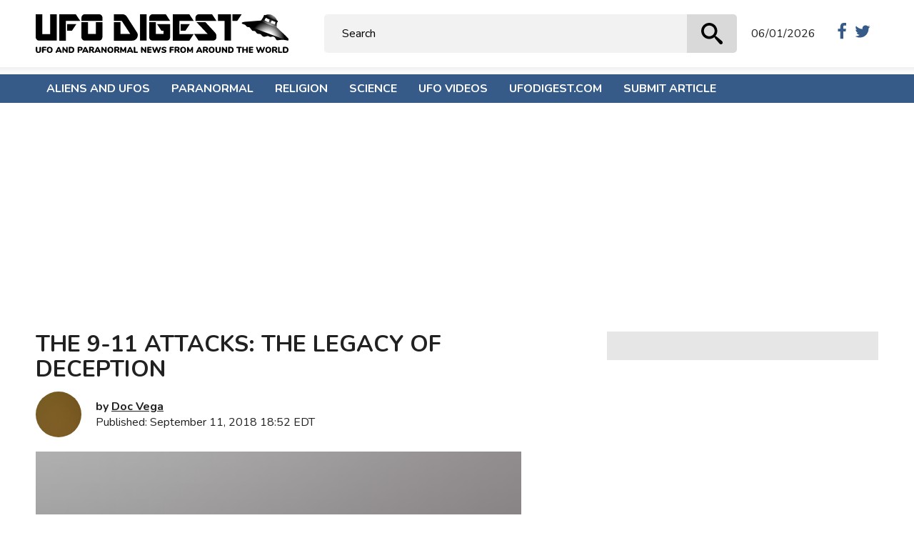

--- FILE ---
content_type: text/html; charset=UTF-8
request_url: https://www.ufodigest.com/article/the-9-11-attacks-the-legacy-of-deception/
body_size: 32973
content:
<!doctype html><html lang="en-US" prefix="og: https://ogp.me/ns#"><head><script>(function(w,i,g){w[g]=w[g]||[];if(typeof w[g].push=='function')w[g].push(i)})
(window,'GTM-K3QF99ZW','google_tags_first_party');</script><script>(function(w,d,s,l){w[l]=w[l]||[];(function(){w[l].push(arguments);})('set', 'developer_id.dY2E1Nz', true);
		var f=d.getElementsByTagName(s)[0],
		j=d.createElement(s);j.async=true;j.src='/eyx0/';
		f.parentNode.insertBefore(j,f);
		})(window,document,'script','dataLayer');</script><meta charset="UTF-8" /><meta http-equiv="x-ua-compatible" content="ie=edge"><meta name="viewport" content="width=device-width, initial-scale=1, minimum-scale=1"><title>THE 9-11 ATTACKS: THE LEGACY OF DECEPTION - UFO Digest</title><base href="https://www.ufodigest.com/article/the-9-11-attacks-the-legacy-of-deception/"><meta name="robots" content="index,follow,noodp"><meta name="googlebot" content="index,follow"><meta name="google" content="notranslate"><meta name="url" content="http://www.ufodigest.com/"><meta name="format-detection" content="telephone=no"><link rel="profile" href="https://gmpg.org/xfn/11"><link rel="apple-touch-icon" href="https://www.ufodigest.com/wp-content/themes/ufodigest/assets/images/apple-touch-icon.png" /><link rel="apple-touch-icon" sizes="57x57" href="https://www.ufodigest.com/wp-content/themes/ufodigest/assets/images/apple-touch-icon-57x57.png" /><link rel="apple-touch-icon" sizes="72x72" href="https://www.ufodigest.com/wp-content/themes/ufodigest/assets/images/apple-touch-icon-72x72.png" /><link rel="apple-touch-icon" sizes="76x76" href="https://www.ufodigest.com/wp-content/themes/ufodigest/assets/images/apple-touch-icon-76x76.png" /><link rel="apple-touch-icon" sizes="114x114" href="https://www.ufodigest.com/wp-content/themes/ufodigest/assets/images/apple-touch-icon-114x114.png" /><link rel="apple-touch-icon" sizes="120x120" href="https://www.ufodigest.com/wp-content/themes/ufodigest/assets/images/apple-touch-icon-120x120.png" /><link rel="apple-touch-icon" sizes="144x144" href="https://www.ufodigest.com/wp-content/themes/ufodigest/assets/images/apple-touch-icon-144x144.png" /><link rel="apple-touch-icon" sizes="152x152" href="https://www.ufodigest.com/wp-content/themes/ufodigest/assets/images/apple-touch-icon-152x152.png" /><link rel="apple-touch-icon" sizes="180x180" href="https://www.ufodigest.com/wp-content/themes/ufodigest/assets/images/apple-touch-icon-180x180.png" /><title>THE 9-11 ATTACKS: THE LEGACY OF DECEPTION - UFO Digest</title><meta name="robots" content="follow, index, max-snippet:-1, max-video-preview:-1, max-image-preview:large"/><link rel="canonical" href="https://www.ufodigest.com/article/the-9-11-attacks-the-legacy-of-deception/" /><meta property="og:locale" content="en_US" /><meta property="og:type" content="article" /><meta property="og:title" content="THE 9-11 ATTACKS: THE LEGACY OF DECEPTION - UFO Digest" /><meta property="og:description" content="The 9-11 Attacks The Legacy of Deception By Doc Vega (Copyright 2018, Doc Vega &#8211; All Rights Reserved) &lt;Edited by Robert D. Morningstar&gt; ******** Here we are 17 years after the 9-11 tragedy, an attack that came from unknown sources. Still despite the mountain of evidence that contradicts the “Official Version” of the truth, we are [&hellip;]" /><meta property="og:url" content="https://www.ufodigest.com/article/the-9-11-attacks-the-legacy-of-deception/" /><meta property="og:site_name" content="UFO Digest" /><meta property="article:publisher" content="https://www.facebook.com/ufodigestofficial" /><meta property="article:section" content="Conspiracies" /><meta property="og:updated_time" content="2019-04-01T00:52:52-04:00" /><meta property="article:published_time" content="2018-09-11T18:52:37-04:00" /><meta property="article:modified_time" content="2019-04-01T00:52:52-04:00" /><meta name="twitter:card" content="summary_large_image" /><meta name="twitter:title" content="THE 9-11 ATTACKS: THE LEGACY OF DECEPTION - UFO Digest" /><meta name="twitter:description" content="The 9-11 Attacks The Legacy of Deception By Doc Vega (Copyright 2018, Doc Vega &#8211; All Rights Reserved) &lt;Edited by Robert D. Morningstar&gt; ******** Here we are 17 years after the 9-11 tragedy, an attack that came from unknown sources. Still despite the mountain of evidence that contradicts the “Official Version” of the truth, we are [&hellip;]" /><meta name="twitter:site" content="@ufodigest" /><meta name="twitter:creator" content="@ufodigest" /><meta name="twitter:label1" content="Written by" /><meta name="twitter:data1" content="Doc Vega" /><meta name="twitter:label2" content="Time to read" /><meta name="twitter:data2" content="6 minutes" /> <script type="application/ld+json" class="rank-math-schema-pro">{"@context":"https://schema.org","@graph":[{"@type":"Organization","@id":"https://www.ufodigest.com/#organization","name":"UFO Digest","url":"https://www.ufodigest.com","sameAs":["https://www.facebook.com/ufodigestofficial","https://twitter.com/ufodigest","https://www.youtube.com/user/ufodigest"],"logo":{"@type":"ImageObject","@id":"https://www.ufodigest.com/#logo","url":"https://www.ufodigest.com/wp-content/uploads/2025/03/logo.png","contentUrl":"https://www.ufodigest.com/wp-content/uploads/2025/03/logo.png","caption":"UFO Digest","inLanguage":"en-US","width":"754","height":"168"}},{"@type":"WebSite","@id":"https://www.ufodigest.com/#website","url":"https://www.ufodigest.com","name":"UFO Digest","alternateName":"UFODIGEST.COM","publisher":{"@id":"https://www.ufodigest.com/#organization"},"inLanguage":"en-US"},{"@type":"ImageObject","@id":"https://www.ufodigest.com/wp-content/uploads/2018/09/th.jpg","url":"https://www.ufodigest.com/wp-content/uploads/2018/09/th.jpg","width":"243","height":"195","caption":"Within The Rubble Lies a Terrible Truth","inLanguage":"en-US"},{"@type":"BreadcrumbList","@id":"https://www.ufodigest.com/article/the-9-11-attacks-the-legacy-of-deception/#breadcrumb","itemListElement":[{"@type":"ListItem","position":"1","item":{"@id":"https://www.ufodigest.com","name":"UFODigest.com"}},{"@type":"ListItem","position":"2","item":{"@id":"https://www.ufodigest.com/categories/paranormal/conspiracies/","name":"Conspiracies"}},{"@type":"ListItem","position":"3","item":{"@id":"https://www.ufodigest.com/article/the-9-11-attacks-the-legacy-of-deception/","name":"THE 9-11 ATTACKS: THE LEGACY OF DECEPTION"}}]},{"@type":"WebPage","@id":"https://www.ufodigest.com/article/the-9-11-attacks-the-legacy-of-deception/#webpage","url":"https://www.ufodigest.com/article/the-9-11-attacks-the-legacy-of-deception/","name":"THE 9-11 ATTACKS: THE LEGACY OF DECEPTION - UFO Digest","datePublished":"2018-09-11T18:52:37-04:00","dateModified":"2019-04-01T00:52:52-04:00","isPartOf":{"@id":"https://www.ufodigest.com/#website"},"primaryImageOfPage":{"@id":"https://www.ufodigest.com/wp-content/uploads/2018/09/th.jpg"},"inLanguage":"en-US","breadcrumb":{"@id":"https://www.ufodigest.com/article/the-9-11-attacks-the-legacy-of-deception/#breadcrumb"}},{"@type":"Person","@id":"https://www.ufodigest.com/author/doc-vega/","name":"Doc Vega","url":"https://www.ufodigest.com/author/doc-vega/","image":{"@type":"ImageObject","@id":"https://secure.gravatar.com/avatar/34800b47a1507a645b64ae172473e416e31b0626761f78be260d8e4b88915f16?s=96&amp;d=mm&amp;r=g","url":"https://secure.gravatar.com/avatar/34800b47a1507a645b64ae172473e416e31b0626761f78be260d8e4b88915f16?s=96&amp;d=mm&amp;r=g","caption":"Doc Vega","inLanguage":"en-US"},"worksFor":{"@id":"https://www.ufodigest.com/#organization"}},{"@type":"NewsArticle","headline":"THE 9-11 ATTACKS: THE LEGACY OF DECEPTION - UFO Digest","datePublished":"2018-09-11T18:52:37-04:00","dateModified":"2019-04-01T00:52:52-04:00","articleSection":"Conspiracies, Movie Reviews","author":{"@id":"https://www.ufodigest.com/author/doc-vega/","name":"Doc Vega"},"publisher":{"@id":"https://www.ufodigest.com/#organization"},"description":"The 9-11\u00a0Attacks","copyrightYear":"2019","copyrightHolder":{"@id":"https://www.ufodigest.com/#organization"},"name":"THE 9-11 ATTACKS: THE LEGACY OF DECEPTION - UFO Digest","@id":"https://www.ufodigest.com/article/the-9-11-attacks-the-legacy-of-deception/#richSnippet","isPartOf":{"@id":"https://www.ufodigest.com/article/the-9-11-attacks-the-legacy-of-deception/#webpage"},"image":{"@id":"https://www.ufodigest.com/wp-content/uploads/2018/09/th.jpg"},"inLanguage":"en-US","mainEntityOfPage":{"@id":"https://www.ufodigest.com/article/the-9-11-attacks-the-legacy-of-deception/#webpage"}}]}</script> <link rel='dns-prefetch' href='//www.googletagmanager.com' /><link rel='dns-prefetch' href='//pagead2.googlesyndication.com' /><link rel="alternate" type="application/rss+xml" title="UFO Digest &raquo; Feed" href="https://www.ufodigest.com/feed/" /><link rel="alternate" type="application/rss+xml" title="UFO Digest &raquo; Comments Feed" href="https://www.ufodigest.com/comments/feed/" /><link rel="alternate" type="application/rss+xml" title="UFO Digest &raquo; THE 9-11 ATTACKS: THE LEGACY OF DECEPTION Comments Feed" href="https://www.ufodigest.com/article/the-9-11-attacks-the-legacy-of-deception/feed/" /><link rel="alternate" title="oEmbed (JSON)" type="application/json+oembed" href="https://www.ufodigest.com/wp-json/oembed/1.0/embed?url=https%3A%2F%2Fwww.ufodigest.com%2Farticle%2Fthe-9-11-attacks-the-legacy-of-deception%2F" /><link rel="alternate" title="oEmbed (XML)" type="text/xml+oembed" href="https://www.ufodigest.com/wp-json/oembed/1.0/embed?url=https%3A%2F%2Fwww.ufodigest.com%2Farticle%2Fthe-9-11-attacks-the-legacy-of-deception%2F&#038;format=xml" /><link data-optimized="2" rel="stylesheet" href="https://www.ufodigest.com/wp-content/litespeed/css/0e0ab86944af1c517579360771a1a67d.css?ver=63b43" /> <script type="11e496ee990c11e15658ec42-text/javascript" src="https://www.ufodigest.com/wp-includes/js/jquery/jquery.min.js" id="jquery-core-js"></script> <script data-optimized="1" type="11e496ee990c11e15658ec42-text/javascript" src="https://www.ufodigest.com/wp-content/litespeed/js/599b2ab52b41fbdaede6790068ca10fa.js?ver=a10fa" id="jquery-migrate-js"></script> 
 <script type="11e496ee990c11e15658ec42-text/javascript" src="https://www.googletagmanager.com/gtag/js" id="google_gtagjs-js" async></script> <script type="11e496ee990c11e15658ec42-text/javascript" id="google_gtagjs-js-after">/*  */
window.dataLayer = window.dataLayer || [];function gtag(){dataLayer.push(arguments);}
gtag("set","linker",{"domains":["www.ufodigest.com"]});
gtag("js", new Date());
gtag("set", "developer_id.dZTNiMT", true);
gtag("config", "GT-P8Z49X");
//# sourceURL=google_gtagjs-js-after
/*  */</script> <link rel="https://api.w.org/" href="https://www.ufodigest.com/wp-json/" /><link rel="alternate" title="JSON" type="application/json" href="https://www.ufodigest.com/wp-json/wp/v2/posts/11835" /><link rel="EditURI" type="application/rsd+xml" title="RSD" href="https://www.ufodigest.com/xmlrpc.php?rsd" /><meta name="generator" content="WordPress 6.9" /><link rel='shortlink' href='https://www.ufodigest.com/?p=11835' /><meta name="generator" content="Site Kit by Google 1.168.0" /><link rel="pingback" href="https://www.ufodigest.com/xmlrpc.php"><meta name="google-adsense-platform-account" content="ca-host-pub-2644536267352236"><meta name="google-adsense-platform-domain" content="sitekit.withgoogle.com"><link rel="amphtml" href="https://www.ufodigest.com/article/the-9-11-attacks-the-legacy-of-deception/amp/">
 <script type="11e496ee990c11e15658ec42-text/javascript">/*  */

			( function( w, d, s, l, i ) {
				w[l] = w[l] || [];
				w[l].push( {'gtm.start': new Date().getTime(), event: 'gtm.js'} );
				var f = d.getElementsByTagName( s )[0],
					j = d.createElement( s ), dl = l != 'dataLayer' ? '&l=' + l : '';
				j.async = true;
				j.src = 'https://www.googletagmanager.com/gtm.js?id=' + i + dl;
				f.parentNode.insertBefore( j, f );
			} )( window, document, 'script', 'dataLayer', 'GTM-NBWXZTHG' );
			
/*  */</script>  <script type="11e496ee990c11e15658ec42-text/javascript" async="async" src="https://pagead2.googlesyndication.com/pagead/js/adsbygoogle.js?client=ca-pub-8275640534445577&amp;host=ca-host-pub-2644536267352236" crossorigin="anonymous"></script> <link rel="icon" href="https://www.ufodigest.com/wp-content/uploads/2018/12/cropped-icon-32x32.png" sizes="32x32" /><link rel="icon" href="https://www.ufodigest.com/wp-content/uploads/2018/12/cropped-icon-192x192.png" sizes="192x192" /><link rel="apple-touch-icon" href="https://www.ufodigest.com/wp-content/uploads/2018/12/cropped-icon-180x180.png" /><meta name="msapplication-TileImage" content="https://www.ufodigest.com/wp-content/uploads/2018/12/cropped-icon-270x270.png" /> <script type="11e496ee990c11e15658ec42-text/javascript">!function(f,b,e,v,n,t,s){if(f.fbq)return;n=f.fbq=function(){n.callMethod?n.callMethod.apply(n,arguments):n.queue.push(arguments)};if(!f._fbq)f._fbq=n;n.push=n;n.loaded=!0;n.version='2.0';n.queue=[];t=b.createElement(e);t.async=!0;t.src=v;s=b.getElementsByTagName(e)[0];s.parentNode.insertBefore(t,s)}(window,document,'script','https://connect.facebook.net/en_US/fbevents.js');fbq('init','2095665887161298');fbq('track','PageView')</script> <noscript><img height="1" width="1" style="display:none"
src="https://www.facebook.com/tr?id=2095665887161298&ev=PageView&noscript=1"
/></noscript></head><body class="wp-singular post-template-default single single-post postid-11835 single-format-standard wp-theme-ufodigest no-sidebar"><div id="fb-root"></div> <script type="11e496ee990c11e15658ec42-text/javascript">(function(d,s,id){var js,fjs=d.getElementsByTagName(s)[0];if(d.getElementById(id))return;js=d.createElement(s);js.id=id;js.src='https://connect.facebook.net/en_US/sdk.js#xfbml=1&version=v3.2&appId=1821099837977820&autoLogAppEvents=1';fjs.parentNode.insertBefore(js,fjs)}(document,'script','facebook-jssdk'))</script> <div class="nav-mobile"><div class="cbp-spmenu cbp-spmenu-vertical cbp-spmenu-right" id="cbp-spmenu-s2"><div class="nav-mobile-header cf"><div class="logo-mobile">
<a href="https://www.ufodigest.com/" title="UFO Digest" rel="home"><img data-lazyloaded="1" src="[data-uri]" class="responsive block" data-src="https://www.ufodigest.com/wp-content/themes/ufodigest/assets/images/logo.svg" alt="UFO Digest" title="UFO Digest" /></a></div></div><div class="mobile-search"><form class="searchform" method="get" action="https://www.ufodigest.com">
<input name="s" onclick="if (!window.__cfRLUnblockHandlers) return false; this.value=''" type="text" value="Search" tabindex="1" data-cf-modified-11e496ee990c11e15658ec42-="" />
<input class="submit" type="submit" value="" /></form></div><nav class="nav-header-mobile"><div class="menu-header-container"><ul id="primary-menu" class="menu ulnone cf"><li id="menu-item-22709" class="menu-item menu-item-type-taxonomy menu-item-object-category menu-item-has-children first menu-item-22709"><a href="https://www.ufodigest.com/categories/aliens-and-ufos/">Aliens and UFOs</a><ul class="sub-menu"><li id="menu-item-22710" class="menu-item menu-item-type-taxonomy menu-item-object-category menu-item-22710"><a href="https://www.ufodigest.com/categories/aliens-and-ufos/alien-abduction/">Alien Abduction</a></li><li id="menu-item-22712" class="menu-item menu-item-type-taxonomy menu-item-object-category menu-item-22712"><a href="https://www.ufodigest.com/categories/aliens-and-ufos/alien-encounters/">Alien Encounters</a></li><li id="menu-item-22713" class="menu-item menu-item-type-taxonomy menu-item-object-category menu-item-22713"><a href="https://www.ufodigest.com/categories/aliens-and-ufos/ancient-astronauts/">Ancient Astronauts</a></li><li id="menu-item-22714" class="menu-item menu-item-type-taxonomy menu-item-object-category menu-item-22714"><a href="https://www.ufodigest.com/categories/aliens-and-ufos/area-51/">Area 51</a></li><li id="menu-item-22715" class="menu-item menu-item-type-taxonomy menu-item-object-category menu-item-22715"><a href="https://www.ufodigest.com/categories/aliens-and-ufos/cattle-mutilation/">Cattle Mutilation</a></li><li id="menu-item-22716" class="menu-item menu-item-type-taxonomy menu-item-object-category menu-item-22716"><a href="https://www.ufodigest.com/categories/aliens-and-ufos/crop-circles/">Crop Circles</a></li><li id="menu-item-22717" class="menu-item menu-item-type-taxonomy menu-item-object-category menu-item-22717"><a href="https://www.ufodigest.com/categories/aliens-and-ufos/exopolitics/">Exopolitics</a></li><li id="menu-item-22718" class="menu-item menu-item-type-taxonomy menu-item-object-category menu-item-22718"><a href="https://www.ufodigest.com/categories/aliens-and-ufos/men-in-black/">Men In Black</a></li><li id="menu-item-22719" class="menu-item menu-item-type-taxonomy menu-item-object-category menu-item-22719"><a href="https://www.ufodigest.com/categories/aliens-and-ufos/nibiru-planet-x/">Nibiru &#8211; Planet X</a></li><li id="menu-item-22720" class="menu-item menu-item-type-taxonomy menu-item-object-category menu-item-22720"><a href="https://www.ufodigest.com/categories/aliens-and-ufos/roswell/">Roswell</a></li><li id="menu-item-22721" class="menu-item menu-item-type-taxonomy menu-item-object-category menu-item-22721"><a href="https://www.ufodigest.com/categories/aliens-and-ufos/ufo-photos/">UFO Photos</a></li><li id="menu-item-22711" class="menu-item menu-item-type-taxonomy menu-item-object-category menu-item-22711"><a href="https://www.ufodigest.com/categories/aliens-and-ufos/ufo-sightings/">UFO Sightings</a></li></ul></li><li id="menu-item-22722" class="menu-item menu-item-type-taxonomy menu-item-object-category current-post-ancestor menu-item-has-children menu-item-22722"><a href="https://www.ufodigest.com/categories/paranormal/">Paranormal</a><ul class="sub-menu"><li id="menu-item-22723" class="menu-item menu-item-type-taxonomy menu-item-object-category menu-item-22723"><a href="https://www.ufodigest.com/categories/paranormal/2012/">2012</a></li><li id="menu-item-22724" class="menu-item menu-item-type-taxonomy menu-item-object-category menu-item-22724"><a href="https://www.ufodigest.com/categories/paranormal/astral-plane/">Astral Plane</a></li><li id="menu-item-22725" class="menu-item menu-item-type-taxonomy menu-item-object-category menu-item-22725"><a href="https://www.ufodigest.com/categories/paranormal/astrology/">Astrology</a></li><li id="menu-item-22726" class="menu-item menu-item-type-taxonomy menu-item-object-category menu-item-22726"><a href="https://www.ufodigest.com/categories/paranormal/bermuda-triangle/">Bermuda Triangle</a></li><li id="menu-item-22727" class="menu-item menu-item-type-taxonomy menu-item-object-category current-post-ancestor current-menu-parent current-post-parent menu-item-has-children menu-item-22727"><a href="https://www.ufodigest.com/categories/paranormal/conspiracies/">Conspiracies</a><ul class="sub-menu"><li id="menu-item-22728" class="menu-item menu-item-type-taxonomy menu-item-object-category menu-item-22728"><a href="https://www.ufodigest.com/categories/paranormal/conspiracies/assassination/">Assassination</a></li><li id="menu-item-22729" class="menu-item menu-item-type-taxonomy menu-item-object-category menu-item-22729"><a href="https://www.ufodigest.com/categories/paranormal/conspiracies/conspiracies-in-religions/">Conspiracies in Religions</a></li><li id="menu-item-22730" class="menu-item menu-item-type-taxonomy menu-item-object-category menu-item-22730"><a href="https://www.ufodigest.com/categories/paranormal/conspiracies/da-vinci-code/">Da Vinci Code</a></li><li id="menu-item-22731" class="menu-item menu-item-type-taxonomy menu-item-object-category menu-item-22731"><a href="https://www.ufodigest.com/categories/paranormal/conspiracies/holy-grail/">Holy Grail</a></li><li id="menu-item-22732" class="menu-item menu-item-type-taxonomy menu-item-object-category menu-item-22732"><a href="https://www.ufodigest.com/categories/paranormal/conspiracies/illuminati/">Illuminati</a></li><li id="menu-item-22733" class="menu-item menu-item-type-taxonomy menu-item-object-category menu-item-22733"><a href="https://www.ufodigest.com/categories/paranormal/conspiracies/new-world-order/">New World Order</a></li></ul></li><li id="menu-item-22734" class="menu-item menu-item-type-taxonomy menu-item-object-category menu-item-22734"><a href="https://www.ufodigest.com/categories/paranormal/cryptozoology/">Cryptozoology</a></li><li id="menu-item-22735" class="menu-item menu-item-type-taxonomy menu-item-object-category menu-item-22735"><a href="https://www.ufodigest.com/categories/paranormal/fairy-folk/">Fairy Folk</a></li><li id="menu-item-22736" class="menu-item menu-item-type-taxonomy menu-item-object-category menu-item-22736"><a href="https://www.ufodigest.com/categories/paranormal/ghosts/">Ghosts</a></li><li id="menu-item-22737" class="menu-item menu-item-type-taxonomy menu-item-object-category menu-item-22737"><a href="https://www.ufodigest.com/categories/paranormal/halloween/">Halloween</a></li><li id="menu-item-22738" class="menu-item menu-item-type-taxonomy menu-item-object-category menu-item-22738"><a href="https://www.ufodigest.com/categories/paranormal/hollow-earth-theory/">Hollow Earth Theory</a></li><li id="menu-item-22739" class="menu-item menu-item-type-taxonomy menu-item-object-category menu-item-22739"><a href="https://www.ufodigest.com/categories/paranormal/lost-civilizations/">Lost Civilizations</a></li><li id="menu-item-22740" class="menu-item menu-item-type-taxonomy menu-item-object-category menu-item-22740"><a href="https://www.ufodigest.com/categories/paranormal/magick/">Magick</a></li><li id="menu-item-22741" class="menu-item menu-item-type-taxonomy menu-item-object-category menu-item-22741"><a href="https://www.ufodigest.com/categories/paranormal/occult-the/">Occult, The</a></li><li id="menu-item-22742" class="menu-item menu-item-type-taxonomy menu-item-object-category menu-item-22742"><a href="https://www.ufodigest.com/categories/paranormal/reincarnation/">Reincarnation</a></li><li id="menu-item-22743" class="menu-item menu-item-type-taxonomy menu-item-object-category menu-item-22743"><a href="https://www.ufodigest.com/categories/paranormal/time-travel/">Time Travel</a></li><li id="menu-item-22744" class="menu-item menu-item-type-taxonomy menu-item-object-category menu-item-22744"><a href="https://www.ufodigest.com/categories/paranormal/vampires/">Vampires</a></li><li id="menu-item-22745" class="menu-item menu-item-type-taxonomy menu-item-object-category menu-item-22745"><a href="https://www.ufodigest.com/categories/paranormal/werewolves/">Werewolves</a></li></ul></li><li id="menu-item-22747" class="menu-item menu-item-type-taxonomy menu-item-object-category menu-item-has-children menu-item-22747"><a href="https://www.ufodigest.com/categories/religion/">Religion</a><ul class="sub-menu"><li id="menu-item-22748" class="menu-item menu-item-type-taxonomy menu-item-object-category menu-item-22748"><a href="https://www.ufodigest.com/categories/religion/angels-and-demons/">Angels and Demons</a></li><li id="menu-item-22749" class="menu-item menu-item-type-taxonomy menu-item-object-category menu-item-22749"><a href="https://www.ufodigest.com/categories/religion/miracles/">Miracles</a></li><li id="menu-item-22750" class="menu-item menu-item-type-taxonomy menu-item-object-category menu-item-22750"><a href="https://www.ufodigest.com/categories/religion/prophets-and-prophecies/">Prophets and Prophecies</a></li></ul></li><li id="menu-item-22751" class="menu-item menu-item-type-taxonomy menu-item-object-category menu-item-has-children menu-item-22751"><a href="https://www.ufodigest.com/categories/science/">Science</a><ul class="sub-menu"><li id="menu-item-22752" class="menu-item menu-item-type-taxonomy menu-item-object-category menu-item-22752"><a href="https://www.ufodigest.com/categories/science/climate-change/">Climate Change</a></li><li id="menu-item-22753" class="menu-item menu-item-type-taxonomy menu-item-object-category menu-item-22753"><a href="https://www.ufodigest.com/categories/science/evolution/">Evolution</a></li><li id="menu-item-22754" class="menu-item menu-item-type-taxonomy menu-item-object-category menu-item-22754"><a href="https://www.ufodigest.com/categories/science/human-consciousness/">Human Consciousness</a></li><li id="menu-item-22755" class="menu-item menu-item-type-taxonomy menu-item-object-category menu-item-has-children menu-item-22755"><a href="https://www.ufodigest.com/categories/science/space/">Space</a><ul class="sub-menu"><li id="menu-item-22756" class="menu-item menu-item-type-taxonomy menu-item-object-category menu-item-22756"><a href="https://www.ufodigest.com/categories/science/space/disasters/">Disasters</a></li><li id="menu-item-22757" class="menu-item menu-item-type-taxonomy menu-item-object-category menu-item-22757"><a href="https://www.ufodigest.com/categories/science/space/mars/">Mars</a></li><li id="menu-item-22758" class="menu-item menu-item-type-taxonomy menu-item-object-category menu-item-22758"><a href="https://www.ufodigest.com/categories/science/space/moon/">Moon</a></li><li id="menu-item-22759" class="menu-item menu-item-type-taxonomy menu-item-object-category menu-item-22759"><a href="https://www.ufodigest.com/categories/science/space/nasa/">NASA</a></li></ul></li></ul></li><li id="menu-item-22760" class="menu-item menu-item-type-taxonomy menu-item-object-category menu-item-22760"><a href="https://www.ufodigest.com/categories/ufo-videos/">UFO Videos</a></li><li id="menu-item-22683" class="menu-item menu-item-type-custom menu-item-object-custom menu-item-home menu-item-has-children menu-item-22683"><a href="https://www.ufodigest.com/">UFODigest.com</a><ul class="sub-menu"><li id="menu-item-22874" class="menu-item menu-item-type-post_type menu-item-object-page menu-item-22874"><a href="https://www.ufodigest.com/about/">About UFO Digest</a></li><li id="menu-item-22941" class="menu-item menu-item-type-post_type menu-item-object-page menu-item-22941"><a href="https://www.ufodigest.com/feedback/">Feedback</a></li><li id="menu-item-22937" class="menu-item menu-item-type-post_type menu-item-object-page menu-item-22937"><a href="https://www.ufodigest.com/in-memory-of-dirk-vander-ploeg/">In memory of Dirk Vander Ploeg</a></li><li id="menu-item-17829" class="menu-item menu-item-type-post_type menu-item-object-page menu-item-17829"><a href="https://www.ufodigest.com/advertising-on-ufo-digest/">Advertising</a></li><li id="menu-item-17832" class="menu-item menu-item-type-post_type menu-item-object-page menu-item-17832"><a href="https://www.ufodigest.com/contact-ufo-digest/">Contact</a></li><li id="menu-item-22938" class="menu-item menu-item-type-post_type menu-item-object-page menu-item-22938"><a href="https://www.ufodigest.com/contributors/">Contributors</a></li><li id="menu-item-17830" class="menu-item menu-item-type-post_type menu-item-object-page menu-item-17830"><a href="https://www.ufodigest.com/ufo-digest-writers-guideline/">Writer’s Guideline</a></li><li id="menu-item-17828" class="menu-item menu-item-type-post_type menu-item-object-page menu-item-17828"><a href="https://www.ufodigest.com/writers-needed/">Writers Needed!</a></li><li id="menu-item-17831" class="menu-item menu-item-type-post_type menu-item-object-page menu-item-privacy-policy menu-item-17831"><a rel="privacy-policy" href="https://www.ufodigest.com/ufo-digest-privacy-policy/">Privacy Policy</a></li><li id="menu-item-17837" class="menu-item menu-item-type-custom menu-item-object-custom menu-item-17837"><a target="_blank" href="http://www.theufostore.com/index.php?ref=12&#038;affiliate_banner_id=2">The UFO Store</a></li></ul></li><li id="menu-item-22953" class="menu-item menu-item-type-post_type menu-item-object-page last menu-item-22953"><a href="https://www.ufodigest.com/submit/">Submit article</a></li></ul></div></nav><div class="sm-mobile">
<a href="https://www.facebook.com/ufodigestofficial/" title="Facebook" target="_blank"><svg style="position: absolute; width: 0; height: 0; overflow: hidden" version="1.1" xmlns="http://www.w3.org/2000/svg" xmlns:xlink="http://www.w3.org/1999/xlink"><defs><symbol id="icon-facebook143" viewBox="0 0 16 28"><title>Facebook</title><path class="path1" d="M14.984 0.187v4.125h-2.453c-1.922 0-2.281 0.922-2.281 2.25v2.953h4.578l-0.609 4.625h-3.969v11.859h-4.781v-11.859h-3.984v-4.625h3.984v-3.406c0-3.953 2.422-6.109 5.953-6.109 1.687 0 3.141 0.125 3.563 0.187z"></path></symbol></defs></svg><svg class="icon icon-sm"><use xlink:href="#icon-facebook143"></use></svg></a><a href="https://twitter.com/ufodigest" title="Twitter" target="_blank"><svg style="position: absolute; width: 0; height: 0; overflow: hidden" version="1.1" xmlns="http://www.w3.org/2000/svg" xmlns:xlink="http://www.w3.org/1999/xlink"><defs><symbol id="icon-twitter143" viewBox="0 0 26 28"><title>Twitter</title><path class="path1" d="M25.312 6.375c-0.688 1-1.547 1.891-2.531 2.609 0.016 0.219 0.016 0.438 0.016 0.656 0 6.672-5.078 14.359-14.359 14.359-2.859 0-5.516-0.828-7.75-2.266 0.406 0.047 0.797 0.063 1.219 0.063 2.359 0 4.531-0.797 6.266-2.156-2.219-0.047-4.078-1.5-4.719-3.5 0.313 0.047 0.625 0.078 0.953 0.078 0.453 0 0.906-0.063 1.328-0.172-2.312-0.469-4.047-2.5-4.047-4.953v-0.063c0.672 0.375 1.453 0.609 2.281 0.641-1.359-0.906-2.25-2.453-2.25-4.203 0-0.938 0.25-1.797 0.688-2.547 2.484 3.062 6.219 5.063 10.406 5.281-0.078-0.375-0.125-0.766-0.125-1.156 0-2.781 2.25-5.047 5.047-5.047 1.453 0 2.766 0.609 3.687 1.594 1.141-0.219 2.234-0.641 3.203-1.219-0.375 1.172-1.172 2.156-2.219 2.781 1.016-0.109 2-0.391 2.906-0.781z"></path></symbol></defs></svg><svg class="icon icon-sm"><use xlink:href="#icon-twitter143"></use></svg></a></div></div>
<span id="showRightPush"><svg style="position: absolute; width: 0; height: 0; overflow: hidden" version="1.1" xmlns="http://www.w3.org/2000/svg" xmlns:xlink="http://www.w3.org/1999/xlink"><defs><symbol id="icon-bars" viewBox="0 0 24 28"><title>bars</title><path class="path1" d="M24 21v2c0 0.547-0.453 1-1 1h-22c-0.547 0-1-0.453-1-1v-2c0-0.547 0.453-1 1-1h22c0.547 0 1 0.453 1 1zM24 13v2c0 0.547-0.453 1-1 1h-22c-0.547 0-1-0.453-1-1v-2c0-0.547 0.453-1 1-1h22c0.547 0 1 0.453 1 1zM24 5v2c0 0.547-0.453 1-1 1h-22c-0.547 0-1-0.453-1-1v-2c0-0.547 0.453-1 1-1h22c0.547 0 1 0.453 1 1z"></path></symbol></defs></svg><svg class="icon icon-bars"><use xlink:href="#icon-bars"></use></svg></span></div><div class="overlay"></div><div id="page" class="site"><header id="masthead" class="site-header"><div class="header-container"><div class="container-12 cf"><div class="grid-12"><div class="header"><div class="site-branding">
<a href="https://www.ufodigest.com/" title="UFO Digest" rel="home"><img data-lazyloaded="1" src="[data-uri]" class="responsive block" data-src="https://www.ufodigest.com/wp-content/themes/ufodigest/assets/images/logo.svg" alt="UFO Digest" title="UFO Digest" /></a></div><div class="header-search"><form class="searchform" method="get" action="https://www.ufodigest.com">
<input name="s" onclick="if (!window.__cfRLUnblockHandlers) return false; this.value=''" type="text" value="Search" tabindex="1" data-cf-modified-11e496ee990c11e15658ec42-="" />
<input class="submit" type="submit" value="" /></form></div><div class="header-date">
06/01/2026</div><div class="header-sm">
<a href="https://www.facebook.com/ufodigestofficial/" title="Facebook" target="_blank"><svg style="position: absolute; width: 0; height: 0; overflow: hidden" version="1.1" xmlns="http://www.w3.org/2000/svg" xmlns:xlink="http://www.w3.org/1999/xlink"><defs><symbol id="icon-facebook27" viewBox="0 0 16 28"><title>Facebook</title><path class="path1" d="M14.984 0.187v4.125h-2.453c-1.922 0-2.281 0.922-2.281 2.25v2.953h4.578l-0.609 4.625h-3.969v11.859h-4.781v-11.859h-3.984v-4.625h3.984v-3.406c0-3.953 2.422-6.109 5.953-6.109 1.687 0 3.141 0.125 3.563 0.187z"></path></symbol></defs></svg><svg class="icon icon-sm"><use xlink:href="#icon-facebook27"></use></svg></a><a href="https://twitter.com/ufodigest" title="Twitter" target="_blank"><svg style="position: absolute; width: 0; height: 0; overflow: hidden" version="1.1" xmlns="http://www.w3.org/2000/svg" xmlns:xlink="http://www.w3.org/1999/xlink"><defs><symbol id="icon-twitter27" viewBox="0 0 26 28"><title>Twitter</title><path class="path1" d="M25.312 6.375c-0.688 1-1.547 1.891-2.531 2.609 0.016 0.219 0.016 0.438 0.016 0.656 0 6.672-5.078 14.359-14.359 14.359-2.859 0-5.516-0.828-7.75-2.266 0.406 0.047 0.797 0.063 1.219 0.063 2.359 0 4.531-0.797 6.266-2.156-2.219-0.047-4.078-1.5-4.719-3.5 0.313 0.047 0.625 0.078 0.953 0.078 0.453 0 0.906-0.063 1.328-0.172-2.312-0.469-4.047-2.5-4.047-4.953v-0.063c0.672 0.375 1.453 0.609 2.281 0.641-1.359-0.906-2.25-2.453-2.25-4.203 0-0.938 0.25-1.797 0.688-2.547 2.484 3.062 6.219 5.063 10.406 5.281-0.078-0.375-0.125-0.766-0.125-1.156 0-2.781 2.25-5.047 5.047-5.047 1.453 0 2.766 0.609 3.687 1.594 1.141-0.219 2.234-0.641 3.203-1.219-0.375 1.172-1.172 2.156-2.219 2.781 1.016-0.109 2-0.391 2.906-0.781z"></path></symbol></defs></svg><svg class="icon icon-sm"><use xlink:href="#icon-twitter27"></use></svg></a></div></div></div></div><div class="divider"></div></div><div class="navigation-container"><div class="container-12 cf"><div class="grid-12"><nav id="site-navigation" class="main-navigation"><div class="menu-header-container"><ul id="primary-menu" class="menu ulnone cf"><li class="menu-item menu-item-type-taxonomy menu-item-object-category menu-item-has-children first menu-item-22709"><a href="https://www.ufodigest.com/categories/aliens-and-ufos/">Aliens and UFOs</a><ul class="sub-menu"><li class="menu-item menu-item-type-taxonomy menu-item-object-category menu-item-22710"><a href="https://www.ufodigest.com/categories/aliens-and-ufos/alien-abduction/">Alien Abduction</a></li><li class="menu-item menu-item-type-taxonomy menu-item-object-category menu-item-22712"><a href="https://www.ufodigest.com/categories/aliens-and-ufos/alien-encounters/">Alien Encounters</a></li><li class="menu-item menu-item-type-taxonomy menu-item-object-category menu-item-22713"><a href="https://www.ufodigest.com/categories/aliens-and-ufos/ancient-astronauts/">Ancient Astronauts</a></li><li class="menu-item menu-item-type-taxonomy menu-item-object-category menu-item-22714"><a href="https://www.ufodigest.com/categories/aliens-and-ufos/area-51/">Area 51</a></li><li class="menu-item menu-item-type-taxonomy menu-item-object-category menu-item-22715"><a href="https://www.ufodigest.com/categories/aliens-and-ufos/cattle-mutilation/">Cattle Mutilation</a></li><li class="menu-item menu-item-type-taxonomy menu-item-object-category menu-item-22716"><a href="https://www.ufodigest.com/categories/aliens-and-ufos/crop-circles/">Crop Circles</a></li><li class="menu-item menu-item-type-taxonomy menu-item-object-category menu-item-22717"><a href="https://www.ufodigest.com/categories/aliens-and-ufos/exopolitics/">Exopolitics</a></li><li class="menu-item menu-item-type-taxonomy menu-item-object-category menu-item-22718"><a href="https://www.ufodigest.com/categories/aliens-and-ufos/men-in-black/">Men In Black</a></li><li class="menu-item menu-item-type-taxonomy menu-item-object-category menu-item-22719"><a href="https://www.ufodigest.com/categories/aliens-and-ufos/nibiru-planet-x/">Nibiru &#8211; Planet X</a></li><li class="menu-item menu-item-type-taxonomy menu-item-object-category menu-item-22720"><a href="https://www.ufodigest.com/categories/aliens-and-ufos/roswell/">Roswell</a></li><li class="menu-item menu-item-type-taxonomy menu-item-object-category menu-item-22721"><a href="https://www.ufodigest.com/categories/aliens-and-ufos/ufo-photos/">UFO Photos</a></li><li class="menu-item menu-item-type-taxonomy menu-item-object-category menu-item-22711"><a href="https://www.ufodigest.com/categories/aliens-and-ufos/ufo-sightings/">UFO Sightings</a></li></ul></li><li class="menu-item menu-item-type-taxonomy menu-item-object-category current-post-ancestor menu-item-has-children menu-item-22722"><a href="https://www.ufodigest.com/categories/paranormal/">Paranormal</a><ul class="sub-menu"><li class="menu-item menu-item-type-taxonomy menu-item-object-category menu-item-22723"><a href="https://www.ufodigest.com/categories/paranormal/2012/">2012</a></li><li class="menu-item menu-item-type-taxonomy menu-item-object-category menu-item-22724"><a href="https://www.ufodigest.com/categories/paranormal/astral-plane/">Astral Plane</a></li><li class="menu-item menu-item-type-taxonomy menu-item-object-category menu-item-22725"><a href="https://www.ufodigest.com/categories/paranormal/astrology/">Astrology</a></li><li class="menu-item menu-item-type-taxonomy menu-item-object-category menu-item-22726"><a href="https://www.ufodigest.com/categories/paranormal/bermuda-triangle/">Bermuda Triangle</a></li><li class="menu-item menu-item-type-taxonomy menu-item-object-category current-post-ancestor current-menu-parent current-post-parent menu-item-has-children menu-item-22727"><a href="https://www.ufodigest.com/categories/paranormal/conspiracies/">Conspiracies</a><ul class="sub-menu"><li class="menu-item menu-item-type-taxonomy menu-item-object-category menu-item-22728"><a href="https://www.ufodigest.com/categories/paranormal/conspiracies/assassination/">Assassination</a></li><li class="menu-item menu-item-type-taxonomy menu-item-object-category menu-item-22729"><a href="https://www.ufodigest.com/categories/paranormal/conspiracies/conspiracies-in-religions/">Conspiracies in Religions</a></li><li class="menu-item menu-item-type-taxonomy menu-item-object-category menu-item-22730"><a href="https://www.ufodigest.com/categories/paranormal/conspiracies/da-vinci-code/">Da Vinci Code</a></li><li class="menu-item menu-item-type-taxonomy menu-item-object-category menu-item-22731"><a href="https://www.ufodigest.com/categories/paranormal/conspiracies/holy-grail/">Holy Grail</a></li><li class="menu-item menu-item-type-taxonomy menu-item-object-category menu-item-22732"><a href="https://www.ufodigest.com/categories/paranormal/conspiracies/illuminati/">Illuminati</a></li><li class="menu-item menu-item-type-taxonomy menu-item-object-category menu-item-22733"><a href="https://www.ufodigest.com/categories/paranormal/conspiracies/new-world-order/">New World Order</a></li></ul></li><li class="menu-item menu-item-type-taxonomy menu-item-object-category menu-item-22734"><a href="https://www.ufodigest.com/categories/paranormal/cryptozoology/">Cryptozoology</a></li><li class="menu-item menu-item-type-taxonomy menu-item-object-category menu-item-22735"><a href="https://www.ufodigest.com/categories/paranormal/fairy-folk/">Fairy Folk</a></li><li class="menu-item menu-item-type-taxonomy menu-item-object-category menu-item-22736"><a href="https://www.ufodigest.com/categories/paranormal/ghosts/">Ghosts</a></li><li class="menu-item menu-item-type-taxonomy menu-item-object-category menu-item-22737"><a href="https://www.ufodigest.com/categories/paranormal/halloween/">Halloween</a></li><li class="menu-item menu-item-type-taxonomy menu-item-object-category menu-item-22738"><a href="https://www.ufodigest.com/categories/paranormal/hollow-earth-theory/">Hollow Earth Theory</a></li><li class="menu-item menu-item-type-taxonomy menu-item-object-category menu-item-22739"><a href="https://www.ufodigest.com/categories/paranormal/lost-civilizations/">Lost Civilizations</a></li><li class="menu-item menu-item-type-taxonomy menu-item-object-category menu-item-22740"><a href="https://www.ufodigest.com/categories/paranormal/magick/">Magick</a></li><li class="menu-item menu-item-type-taxonomy menu-item-object-category menu-item-22741"><a href="https://www.ufodigest.com/categories/paranormal/occult-the/">Occult, The</a></li><li class="menu-item menu-item-type-taxonomy menu-item-object-category menu-item-22742"><a href="https://www.ufodigest.com/categories/paranormal/reincarnation/">Reincarnation</a></li><li class="menu-item menu-item-type-taxonomy menu-item-object-category menu-item-22743"><a href="https://www.ufodigest.com/categories/paranormal/time-travel/">Time Travel</a></li><li class="menu-item menu-item-type-taxonomy menu-item-object-category menu-item-22744"><a href="https://www.ufodigest.com/categories/paranormal/vampires/">Vampires</a></li><li class="menu-item menu-item-type-taxonomy menu-item-object-category menu-item-22745"><a href="https://www.ufodigest.com/categories/paranormal/werewolves/">Werewolves</a></li></ul></li><li class="menu-item menu-item-type-taxonomy menu-item-object-category menu-item-has-children menu-item-22747"><a href="https://www.ufodigest.com/categories/religion/">Religion</a><ul class="sub-menu"><li class="menu-item menu-item-type-taxonomy menu-item-object-category menu-item-22748"><a href="https://www.ufodigest.com/categories/religion/angels-and-demons/">Angels and Demons</a></li><li class="menu-item menu-item-type-taxonomy menu-item-object-category menu-item-22749"><a href="https://www.ufodigest.com/categories/religion/miracles/">Miracles</a></li><li class="menu-item menu-item-type-taxonomy menu-item-object-category menu-item-22750"><a href="https://www.ufodigest.com/categories/religion/prophets-and-prophecies/">Prophets and Prophecies</a></li></ul></li><li class="menu-item menu-item-type-taxonomy menu-item-object-category menu-item-has-children menu-item-22751"><a href="https://www.ufodigest.com/categories/science/">Science</a><ul class="sub-menu"><li class="menu-item menu-item-type-taxonomy menu-item-object-category menu-item-22752"><a href="https://www.ufodigest.com/categories/science/climate-change/">Climate Change</a></li><li class="menu-item menu-item-type-taxonomy menu-item-object-category menu-item-22753"><a href="https://www.ufodigest.com/categories/science/evolution/">Evolution</a></li><li class="menu-item menu-item-type-taxonomy menu-item-object-category menu-item-22754"><a href="https://www.ufodigest.com/categories/science/human-consciousness/">Human Consciousness</a></li><li class="menu-item menu-item-type-taxonomy menu-item-object-category menu-item-has-children menu-item-22755"><a href="https://www.ufodigest.com/categories/science/space/">Space</a><ul class="sub-menu"><li class="menu-item menu-item-type-taxonomy menu-item-object-category menu-item-22756"><a href="https://www.ufodigest.com/categories/science/space/disasters/">Disasters</a></li><li class="menu-item menu-item-type-taxonomy menu-item-object-category menu-item-22757"><a href="https://www.ufodigest.com/categories/science/space/mars/">Mars</a></li><li class="menu-item menu-item-type-taxonomy menu-item-object-category menu-item-22758"><a href="https://www.ufodigest.com/categories/science/space/moon/">Moon</a></li><li class="menu-item menu-item-type-taxonomy menu-item-object-category menu-item-22759"><a href="https://www.ufodigest.com/categories/science/space/nasa/">NASA</a></li></ul></li></ul></li><li class="menu-item menu-item-type-taxonomy menu-item-object-category menu-item-22760"><a href="https://www.ufodigest.com/categories/ufo-videos/">UFO Videos</a></li><li class="menu-item menu-item-type-custom menu-item-object-custom menu-item-home menu-item-has-children menu-item-22683"><a href="https://www.ufodigest.com/">UFODigest.com</a><ul class="sub-menu"><li class="menu-item menu-item-type-post_type menu-item-object-page menu-item-22874"><a href="https://www.ufodigest.com/about/">About UFO Digest</a></li><li class="menu-item menu-item-type-post_type menu-item-object-page menu-item-22941"><a href="https://www.ufodigest.com/feedback/">Feedback</a></li><li class="menu-item menu-item-type-post_type menu-item-object-page menu-item-22937"><a href="https://www.ufodigest.com/in-memory-of-dirk-vander-ploeg/">In memory of Dirk Vander Ploeg</a></li><li class="menu-item menu-item-type-post_type menu-item-object-page menu-item-17829"><a href="https://www.ufodigest.com/advertising-on-ufo-digest/">Advertising</a></li><li class="menu-item menu-item-type-post_type menu-item-object-page menu-item-17832"><a href="https://www.ufodigest.com/contact-ufo-digest/">Contact</a></li><li class="menu-item menu-item-type-post_type menu-item-object-page menu-item-22938"><a href="https://www.ufodigest.com/contributors/">Contributors</a></li><li class="menu-item menu-item-type-post_type menu-item-object-page menu-item-17830"><a href="https://www.ufodigest.com/ufo-digest-writers-guideline/">Writer’s Guideline</a></li><li class="menu-item menu-item-type-post_type menu-item-object-page menu-item-17828"><a href="https://www.ufodigest.com/writers-needed/">Writers Needed!</a></li><li class="menu-item menu-item-type-post_type menu-item-object-page menu-item-privacy-policy menu-item-17831"><a rel="privacy-policy" href="https://www.ufodigest.com/ufo-digest-privacy-policy/">Privacy Policy</a></li><li class="menu-item menu-item-type-custom menu-item-object-custom menu-item-17837"><a target="_blank" href="http://www.theufostore.com/index.php?ref=12&#038;affiliate_banner_id=2">The UFO Store</a></li></ul></li><li class="menu-item menu-item-type-post_type menu-item-object-page last menu-item-22953"><a href="https://www.ufodigest.com/submit/">Submit article</a></li></ul></div></nav></div></div></div></header><div class="container-12 cf"><div class="grid-7"><div class="breadcrumbs"></div><article id="post-11835" class="post-11835 post type-post status-publish format-standard has-post-thumbnail hentry category-conspiracies category-movie-reviews"><header class="entry-header"><h1 class="entry-title">THE 9-11 ATTACKS: THE LEGACY OF DECEPTION</h1><div class="entry-meta"><div class="entry-meta-img" style="background-image: url(https://www.ufodigest.com/wp-content/uploads/2017/05/picture-57005-1495578911-150x150.jpg);"></div><div class="entry-meta-cnt"><div class="entry-meta-cnt-1">
<span class="byline"> by <span class="author vcard"><a class="url fn n" href="https://www.ufodigest.com/author/doc-vega/">Doc Vega</a></span></span></div><div class="entry-meta-cnt-2"><p>Published: September 11, 2018 18:52 EDT</p></div></div></div></header><div class="entry-featured-img">
<img data-lazyloaded="1" src="[data-uri]" width="243" height="195" data-src="https://www.ufodigest.com/wp-content/uploads/2018/09/th.jpg" class="block responsive wp-post-image" alt="Within The Rubble Lies a Terrible Truth" decoding="async" title="THE 9-11 ATTACKS: THE LEGACY OF DECEPTION 7"></div><div class="entry-content"><p align="center"><p align="center"><p align="center"><p style="text-align: center;"><img data-lazyloaded="1" src="[data-uri]" width="640" height="418" decoding="async" style="height: 392px; width: 600px;" data-src="https://www.tripsavvy.com/thmb/Erdbtb9jPi51uNRYTny3MC8c6Rs=/870x0/filters:no_upscale():max_bytes(150000):strip_icc():format(webp)/flickr-PeteBurke-wtc-sunset-56a5e7a23df78cf7728a8d3f.jpg" alt="flickr PeteBurke wtc sunset 56a5e7a23df78cf7728a8d3f" title="THE 9-11 ATTACKS: THE LEGACY OF DECEPTION 8"></p><p style="text-align: center;"><p style="text-align: center;"><strong><span style="font-family: times new roman,times,serif;"><span style="font-size: 22px;">The 9-11</span></span></strong><strong><span style="font-family: 'times new roman', times, serif;"><span style="font-size: 22px;"> Attacks</span></span></strong></p><p style="text-align: center;"><strong><span style="font-family: times new roman,times,serif;"><span style="font-size: 22px;">The Legacy of Deception</span></span></strong></p><p align="center"><span style="font-size: 16px;"><strong style="font-family: 'times new roman', times, serif; font-size: 22px;">By Doc Vega</strong></span></p><p style="text-align: center;"><span style="font-family: times new roman,times,serif;"><strong><span style="font-size: 10px;">(Copyright 2018, Doc Vega &#8211; All Rights Reserved)</span></strong></span></p><p style="text-align: center;"><span style="font-size: 12px;"><span style="font-family: times new roman,times,serif;"><strong>&lt;Edited by Robert D. Morningstar&gt;</strong></span></span></p><p style="text-align: center;"><span style="color: #ffff00;"><span style="font-size: 12px;"><span style="font-family: times new roman,times,serif;"><strong><span style="background-color: #0000cd;">********</span></strong></span></span></span></p><p style="text-align: center;"><strong><span style="font-size: 16px;"><span style="font-family: times new roman,times,serif;">Here we are 17 years after the 9-11 tragedy, an attack that came from unknown sources. </span></span></strong></p><p><span style="font-size: 16px;"><span style="font-family: times new roman,times,serif;">Still despite the mountain of evidence that contradicts the “Official Version” of the truth, we are no closer to solving the puzzle than we ever were, thanks to official denial.  Each and every time the inexplicable disasters that have their causes deeply rooted in ongoing planning and a plethora of those who stand to gain we are struck by the US media’s label of<strong> “Conspiracy Theory”</strong> in order to dismiss the more than plausible evidence </span></span></p><p><span style="font-size: 16px;"><span style="font-family: times new roman,times,serif;">To the contrary of the hurriedly conducted investigations, which always leave more questions than answers, rarely do these cases ever get reopened!  And so it is with 9-11.</span></span></p><p style="text-align: center;"><span style="font-size: 20px;"><span style="font-family: times new roman,times,serif;"><strong>False Evidence</strong></span></span></p><p><span style="font-size: 16px;"><span style="font-family: times new roman,times,serif;">With a growing society of building engineers and architects who have endlessly solicited the federal government with their questions of<em><strong> the inexplicable collapse</strong></em><strong> of the Twin Towers</strong> showing data that raises questions over the results of the hastily conducted government investigation, still the unthinkable remains. Such questions as why there was<strong> thermite residue detected throughout the wreckage of the Twin Towers </strong>has never been addressed. </span></span></p><p><span style="font-size: 16px;"><span style="font-family: times new roman,times,serif;">The descriptions by first responders of the collapsing floors sounding exactly like controlled demolition with carefully placed explosives causing an orderly collapse of each floor as the destruction descended downward is never satisfactorily explained.</span></span></p><p style="text-align: center;"><span style="font-size: 20px;"><span style="font-family: times new roman,times,serif;"><strong>Plausible Denial Nonsense</strong></span></span></p><p><span style="font-size: 16px;"><span style="font-family: times new roman,times,serif;">How it is that burning jet fuel that cannot reach sufficient temperature to melt structural steel is always a question that the original report by the government seems to revel in incompetent analysis over persists.  Computer generated re-enactments have been criticized for using insufficient data in terms of structural specifications and stress tests that simply do not support an almost spontaneous collapse of the upper floors of the towers still amazes engineers who have recreated all the original data and run tests of their own only to find great disparity between what happened according to the government’s version and what would happen had the data used for their accurate models been explored.</span></span></p><p style="text-align: center;"><span style="font-size: 20px;"><span style="font-family: times new roman,times,serif;"><strong>&#8220;Sabotage&#8221; &#8211; Not just a Theory</strong></span></span></p><p><span style="font-size: 16px;"><span style="font-family: times new roman,times,serif;">First responders reported pools of molten metal where steel girders buckled under the super heated assault of the thermite driven cutting charges as opposed to the jet fuel theory that remained. </span></span></p><p><span style="font-size: 16px;"><span style="font-family: times new roman,times,serif;">Glowing liquid pools that gave off waves of scorching heat weeks after being buried beneath the rubble made the original story beyond belief.  Intense heat that could only have been generated by advanced metal cutting thermite charges that were designed to make horizontal cuts across the geometry of the Twin Towers that would have expedited the collapse into a neat downward plunge just like an orchestrated demolition.  One might also note that little effort was put into sight forensic investigation that was discouraged as the salvage operation ran full tilt in cleaning up and potential evidence as quickly as possible.</span></span></p><p style="text-align: center;"><span style="font-size: 20px;"><span style="font-family: times new roman,times,serif;"><strong>Another Cover-up</strong></span></span></p><p><span style="font-size: 16px;"><span style="font-family: times new roman,times,serif;">At the Pentagon, a hole supposedly made by another of the United Airline passenger jets left no aircraft wings or telltale signs of debris characteristic of typical crash sites. A hole that appeared to have been made by a missile than a huge passenger fuselage had pierced the outer perimeter of the Pentagon complex. The only credible witness to the initial impact was a solitary security camera that recorded a rapidly moving object ramming into the outer building of the Pentagon that was nowhere near the size of a huge passenger jet leaves us with yet another piece of evidence that contradicts the official version of the truth! There was only one telltale sign that the outer wall had been struck by an aircraft rather than a high speed missile and that was a single jet engine lying on the ground just outside of the hole made in the outer building strangely intact.</span></span></p><p><span style="font-size: 16px;"><span style="font-family: times new roman,times,serif;">One witness testified that the pattern of street lights supposedly knocked down by a low flying incoming passenger jet did not line up with the hole that had been blasted into the Pentagon outer wall!</span></span></p><p style="text-align: center;"><span style="font-size: 20px;"><span style="font-family: times new roman,times,serif;"><strong>Damning Documentary</strong></span></span></p><p><span style="font-size: 16px;"><span style="font-family: times new roman,times,serif;">In a small budget production undertaken by an independent TV station entitled <strong>“In Plane Sight” </strong>produced in 2004 and written and produced by <strong>Dave Von Kleist</strong>, a step by step analysis is made of readily available film footage shot by all the major networks clearly showing problems with the official version of the events that transpired on 9-11. </span></span></p><p><span style="font-size: 16px;"><span style="font-family: times new roman,times,serif;">There is no stretch of the imagination involved and no far flung theories that beg for credibility.  Simply using stock news footage this documentary clearly takes down the findings of the clumsy federal government investigation with nothing but news film and it is shocking!</span></span></p><p style="text-align: center;"><img data-lazyloaded="1" src="[data-uri]" width="750" height="962" decoding="async" style="width: 750px; height: 962px;" data-src="https://cdn.viewing.nyc/assets/media/661e5e6aa1ceeb2cc850e4b5242383a1/elements/c25d899f50a6b56b35fc8b6f2e896932/xl/ed6e9116-4f77-440c-ad0e-aba3066c5b61_1x.jpg" alt="ed6e9116 4f77 440c ad0e" title="THE 9-11 ATTACKS: THE LEGACY OF DECEPTION 9"></p><p>&nbsp;</p><p><span style="font-size: 16px;"><span style="font-family: times new roman,times,serif;"><strong>This precise documentary asks the tough questions never voiced by the sold out CFR governed news networks who did their job as they were told. </strong></span></span></p><p>&nbsp;</p><p style="text-align: center;"><span style="font-size: 20px;"><span style="font-family: times new roman,times,serif;"><strong>The Following 9-11 Mysteries Remain:</strong></span></span></p><ul><li><span style="font-size: 18px;"><span style="font-family: times new roman,times,serif;">What were the square instrument packages seen under the belly of both airline flights that crashed into the north and south sides of the Twin Towers? QF type remote guidance boxes?</span></span></li><li><span style="font-size: 18px;"><span style="font-family: times new roman,times,serif;">What were the bright light flashes filmed on the windows of both towers where the aircraft pierced the tower buildings? </span></span></li><li><span style="font-size: 18px;"><span style="font-family: times new roman,times,serif;">Were they laser guided beams designed to guide the airliners into their targets?</span></span></li><li><span style="font-size: 18px;"><span style="font-family: times new roman,times,serif;">What were the bombs and explosives going off around the surrounding areas on the parking lots around the grounds of the Twin Towers before the planes ever hit?</span></span></li><li><span style="font-size: 18px;"><span style="font-family: times new roman,times,serif;">Why did one witness, a pedestrian lady watching the airplanes collide remark that the jet did not appear to be a passenger plane?</span></span></li><li><span style="font-size: 18px;"><span style="font-family: times new roman,times,serif;">Why did a Fox News employee say what he saw was not an airliner that had collided with the tower?</span></span></li><li><span style="font-size: 18px;"><span style="font-family: times new roman,times,serif;">How did a 16 foot hole in the Pentagon mark the entrance point of a 125 foot passenger jet that had supposedly crashed into the outer wall?</span></span></li><li><span style="font-size: 18px;"><span style="font-family: times new roman,times,serif;">Newscasts of 9-11 tragedy made before the actual event took place?</span></span></li><li><span style="font-size: 18px;"><span style="font-family: times new roman,times,serif;">Why was the Flight 93 crash site just a smoking hole in the ground, but with no tell-tale <u><em>debris field</em></u> as in a normal crash site?</span></span></li><li><span style="font-size: 18px;"><span style="font-family: times new roman,times,serif;">Why did a film of the building collapse taken by 2 college girls show the burning tower collapse, but no aircraft strike as they then began watching people jumping to their deaths within minutes?</span></span></li></ul><p style="text-align: center;"><span style="font-size: 16px;"><span style="color: #ffff00;"><span style="background-color: #0000cd;">*******</span></span></span></p><p style="text-align: center;"><strong style="font-family: 'times new roman', times, serif; font-size: 22px;">Summation</strong></p><p><span style="font-size: 18px;"><span style="font-family: times new roman,times,serif;">These are just a fraction of the considerations and cocerns we have over the troubling mystery that has surrounded <strong>The</strong> <strong>9-</strong></span></span><strong><span style="font-family: 'times new roman', times, serif; font-size: 18px;">11 Attacks</span></strong><span style="font-family: 'times new roman', times, serif; font-size: 18px;"> that shook all Americans and literally changed the whole world in the aftermath, leading many to not only doubt the official explanation, but also leading us into the frightening territory of <em><strong>false flag operations </strong></em>and treasonous acts in the wake of the death and destruction.  I will not attempt to explore the numerous entities who stood to gain from this horrific tragedy and who made telling financial decisions concerning the Twin Tower shortly before the event.</span></p><p>&nbsp;</p><p style="text-align: center;"><span style="font-size: 18px;"><strong><span style="font-family: times new roman,times,serif;"> Doc Vega</span></strong></span></p><p style="text-align: center;"><span style="font-size: 18px;"><strong><span style="font-family: times new roman,times,serif;">September 11th, 2018</span></strong></span></p><p style="text-align: center;"><span style="font-size: 18px;"><strong><span style="font-family: times new roman,times,serif;">New Mexico, USA</span></strong></span></p><p style="text-align: center;"><span style="font-size: 16px;"><span style="background-color: #0000cd; color: #ffff00;">*******</span></span></p><p style="text-align: center;"><p style="text-align: center;"><span style="font-family: times new roman,times,serif;"><span style="font-size: 22px;">Postscript</span></span></p><p style="text-align: center;"><span style="font-size: 24px;"><span style="font-family: 'times new roman', times, serif;">   A Photo Retrospective of a National Tragedy &amp; Triumph</span></span></p><p style="text-align: center;"><img decoding="async" class="figure__image js-figure-image lazyloaded" style="color: #000000; font-family: LatoLatin, Arial, sans-serif; font-size: medium; box-sizing: border-box; display: block; height: auto; max-width: 100%; max-height: 40rem; min-height: 250px; margin: 0px auto; background: #eaf1f3; width: auto;" src="https://www.tripsavvy.com/thmb/ZSpDdSgbccgs7Qi9hA7LNWdv-nM=/960x0/filters:no_upscale():max_bytes(150000):strip_icc():format(webp)/tribute-in-light-2016-829902932-5af2f421a474be00368e5c57.jpg" srcset="https://www.tripsavvy.com/thmb/fXuoZRKSK6fm_I4ANDer5kl0_X0=/300x0/filters:no_upscale():max_bytes(150000):strip_icc():format(webp)/tribute-in-light-2016-829902932-5af2f421a474be00368e5c57.jpg 300w, https://www.tripsavvy.com/thmb/cIvwVlCTePuMDnFd8zKGYKVFoP8=/442x0/filters:no_upscale():max_bytes(150000):strip_icc():format(webp)/tribute-in-light-2016-829902932-5af2f421a474be00368e5c57.jpg 442w, https://www.tripsavvy.com/thmb/hwUUG6cCAdQAfgdblKUQ0E-jtpE=/584x0/filters:no_upscale():max_bytes(150000):strip_icc():format(webp)/tribute-in-light-2016-829902932-5af2f421a474be00368e5c57.jpg 584w, https://www.tripsavvy.com/thmb/-s2hi1PztY45R_cWKFOviOWeI8I=/870x0/filters:no_upscale():max_bytes(150000):strip_icc():format(webp)/tribute-in-light-2016-829902932-5af2f421a474be00368e5c57.jpg 870w" alt="Tribute in Light" data- data-expand="300" data-srcset="https://www.tripsavvy.com/thmb/fXuoZRKSK6fm_I4ANDer5kl0_X0=/300x0/filters:no_upscale():max_bytes(150000):strip_icc():format(webp)/tribute-in-light-2016-829902932-5af2f421a474be00368e5c57.jpg 300w, https://www.tripsavvy.com/thmb/cIvwVlCTePuMDnFd8zKGYKVFoP8=/442x0/filters:no_upscale():max_bytes(150000):strip_icc():format(webp)/tribute-in-light-2016-829902932-5af2f421a474be00368e5c57.jpg 442w, https://www.tripsavvy.com/thmb/hwUUG6cCAdQAfgdblKUQ0E-jtpE=/584x0/filters:no_upscale():max_bytes(150000):strip_icc():format(webp)/tribute-in-light-2016-829902932-5af2f421a474be00368e5c57.jpg 584w, https://www.tripsavvy.com/thmb/-s2hi1PztY45R_cWKFOviOWeI8I=/870x0/filters:no_upscale():max_bytes(150000):strip_icc():format(webp)/tribute-in-light-2016-829902932-5af2f421a474be00368e5c57.jpg 870w" title="THE 9-11 ATTACKS: THE LEGACY OF DECEPTION 10"></p><figure id="figure_2-0" class="comp figure ordered-list__primary-image" style="box-sizing: border-box; margin: 0px 0px 1.5rem; padding: 0px; position: relative; text-align: center; clear: both; color: #000000; font-family: LatoLatin, Arial, sans-serif; font-size: medium;"><figcaption id="figure-caption--default_2-0" class="comp figure-caption--default mntl-figure-caption figure-article-caption" style="box-sizing: border-box; font-size: 0.75rem; color: #7c8a8d; text-align: left;">Wojtek Zagorski / Getty Images</figcaption></figure><div id="inline-chop_2-0" class="comp inline-chop text-passage js-inline-chop" style="box-sizing: border-box; margin: 0px auto; padding: 0px; font-family: Georgia, serif; font-size: 1.125rem; line-height: 1.6875; clear: both; max-width: 40rem; color: #000000;"><p style="box-sizing: border-box; margin: 0px 0px 1rem; padding: 0px; letter-spacing: 0.007rem; text-align: center;"><strong>The Tribute in Light</strong> to pay tribute to those who lost their lives in the World Trade Center attacks.</p><div id="contentWrapper"><div id="content"><div><div><div id="item32815050"><div><h2><span style="font-size: 20px;"><a href="http://www.raischstudios.org/one-world-trade-center/2013/2/15/world-trade-center-final-construction-stages-1972-and-2013.html" target="_blank" rel="noopener">World Trade Center Final Construction Stages &#8211; 1972 and 2013</a></span></h2><h2 style="text-align: center;"><span style="font-size: 16px;"><a href="http://www.raischstudios.org/one-world-trade-center/2013/2/15/world-trade-center-final-construction-stages-1972-and-2013.html" target="_blank" rel="noopener"><span style="color: #0000cd;">http://www.raischstudios.org/one-world-trade-center/2013/2/15/world-trade-center-final-construction-stages-1972-and-2013.html</span></a></span></h2></div></div></div></div></div></div></div><p style="text-align: center;"><span style="font-family: times new roman,times,serif;"><span style="color: #191919; font-size: 1.875rem; letter-spacing: -0.2px;">Images of the World Trade Center, 1970-2001</span></span></p><div><div id="article-meta_1-0" data-tracking-container="true"><div id="article-byline_1-0"><p style="text-align: center;"><span style="font-family: times new roman,times,serif;">BY <a href="https://www.tripsavvy.com/pamela-skillings-2286326" target="_blank" rel="noopener">PAMELA SKILLINGS</a></span></p></div><div id="article-updated-date_1-0"><p style="text-align: center;"><span style="font-family: times new roman,times,serif;">Updated 05/09/18</span></p></div></div></div><p style="text-align: center;"><a href="https://www.tripsavvy.com/world-trade-center-1970-to-2001-4123623" target="_blank" rel="noopener"><span style="font-size: 22px;"><span style="font-family: times new roman,times,serif;">https://www.tripsavvy.com/world-trade-center-1970-to-2001</span></span></a></p><p style="text-align: center;"><p style="text-align: center;"><span style="font-size: 18px;"><span style="background-color: #0000cd; color: #ffff00;">*******</span></span></p><p style="text-align: center;"><p style="text-align: center;"></div><footer class="entry-footer"><h4>Posted in</h4><ul class="post-categories"><li><a href="https://www.ufodigest.com/categories/paranormal/conspiracies/" rel="category tag">Conspiracies</a></li><li><a href="https://www.ufodigest.com/categories/movie-reviews/" rel="category tag">Movie Reviews</a></li></ul></footer></article><div class="divider wide-divider"></div><div class="entry-more-posts"><h2>Most recent posts by Doc Vega</h2><ul><li><a title="Society&#8217;s perception of UFO reality" href="https://www.ufodigest.com/article/societys-perception-of-ufo-reality/">Society&#8217;s perception of UFO reality</a></li><li><a title="Bizarre UFO encounters over the US in 1949" href="https://www.ufodigest.com/article/bizarre-ufo-encounters-over-the-us-in-1949/">Bizarre UFO encounters over the US in 1949</a></li><li><a title="Cylindrical Shaped UFO&#8217;s a long history of sightings" href="https://www.ufodigest.com/article/cylindrical-shaped-ufos-a-long-history-of-sightings/">Cylindrical Shaped UFO&#8217;s a long history of sightings</a></li><li><a title="Former Eisenhower aid President knew of space aliens Part I" href="https://www.ufodigest.com/article/former-eisenhower-aid-president-knew-of-space-aliens-part-i/">Former Eisenhower aid President knew of space aliens Part I</a></li><li><a title="UFOs the undeclared air war" href="https://www.ufodigest.com/article/ufos-the-undeclared-air-war/">UFOs the undeclared air war</a></li><li><a title="Former aid to Eisenhower admits President knew about aliens in space Part II" href="https://www.ufodigest.com/article/former-aid-to-eisenhower-admits-president-knew-about-aliens-in-space-part-ii/">Former aid to Eisenhower admits President knew about aliens in space Part II</a></li><li><a title="UFOs an undeclared air war Part II" href="https://www.ufodigest.com/article/ufos-an-undeclared-air-war-part-ii/">UFOs an undeclared air war Part II</a></li><li><a title="American Generals Who Have Admitted UFO Reality" href="https://www.ufodigest.com/article/american-generals-who-have-admitted-ufo-reality/">American Generals Who Have Admitted UFO Reality</a></li><li><a title="New documents prove US Air Force intensifies UFO recoveries" href="https://www.ufodigest.com/article/new-documents-prove-us-air-force-intensifies-ufo-recoveries/">New documents prove US Air Force intensifies UFO recoveries</a></li><li><a title="UFO breaches of security at SAC bases" href="https://www.ufodigest.com/article/ufo-breaches-of-security-at-sac-bases/">UFO breaches of security at SAC bases</a></li></ul>
<a class="btn btn-first btn-s" href="https://www.ufodigest.com/author/doc-vega/">All posts by Doc Vega</a></div></div><div class="grid-1"></div><div class="grid-4"><div class="home-widgets"></div></div></div><footer id="colophon" class="site-footer"><div class="container-12 cf"><div class="grid-12"><div class="site-info"><p>When reproducing our materials in whole or in part, a hyperlink to ufodigest.com should be made. The opinions and views of the authors do not always coincide with the point of view of ufodigest.com&#8217;s editors.</p></div></div></div><div class="footer-sub"><div class="container-12 cf"><div class="grid-5"><div class="copyright"><div class="footer-logo">
<a href="https://www.ufodigest.com/" title="UFO Digest" rel="home"><img data-lazyloaded="1" src="[data-uri]" class="responsive block" data-src="https://www.ufodigest.com/wp-content/themes/ufodigest/assets/images/logo-white.svg" alt="UFO Digest" title="UFO Digest" /></a></div><p><strong>© 1998-2025 UFODIGEST.COM</strong><br />
All rights reserved. Powered by <a href="https://wordpress.org/">WordPress</a> & Linode.</p></div></div><div class="grid-1"></div><div class="grid-3"><div class="footer-links"><ul><li><a href="https://www.boottexel.eu/" title="Boot naar Texel">Boot Texel</a></li><li><a href="https://www.bootvlieland.eu/" title="Boot naar Vlieland">Boot Vlieland</a></li><li><a href="https://www.bootterschelling.eu/" title="Boot naar Terschelling">Boot Terschelling</a></li><li><a href="https://www.bootameland.net/" title="Boot naar Ameland">Boot Ameland</a></li><li><a href="https://www.bootschiermonnikoog.nl" title="Boot naar Schiermonnikoog">Boot Schiermonnikoog</a></li><li><a href="https://www.bootmarkerwadden.nl" title="Boot naar Marker Wadden">Boot Marker Wadden</a></li><li><a title="Zandvoort F1: informatie over de Formule 1 race op Zandvoort: tijden, prijzen, tickets, parkeren, trein, fiets" target="_blank" href="https://www.zandvoortf1.eu/">Zandvoort F1</a></li><li><a title="Oostenrijk F1: informatie over de Formule 1 race op Oostenrijk: tijden, prijzen, tickets, parkeren, bus, vliegtuig" target="_blank" href="https://www.oostenrijkf1.nl/">Oostenrijk F1</a></li><li><a title="Echte handgebreide geiten wollen sokken kopen" target="_blank" href="https://www.geitenwollensokken.eu/">Geiten wollen sokken</a></li><li><a href="https://www.vakantiehuisjedenemarken.eu/" title="Vakantiehuisje Denemarken" target="_blank">Vakantiehuisje Denemarken</a></li><li><a title="doTERRA Canada" target="_blank" href="https://www.essentialcanuck.com/"> doTERRA Canada</a></li></ul></div></div><div class="grid-3"><div class="footer-links"><ul><li><a href="https://www.fähreborkum.de" title="Die Fähre nach Borkum">Fähre Borkum</a></li><li><a title="Die Fähre nach Juist" target="_blank" href="https://www.fährejuist.de">Fähre Juist</a></li><li><a title="Die Fähre nach Norderney" target="_blank" href="https://www.fährenachnorderney.de">Fähre Norderney</a></li><li><a title="Die Fähre nach Baltrum" target="_blank" href="https://www.fährebaltrum.de">Fähre Baltrum</a></li><li><a title="Die Fähre nach Langeoog" target="_blank" href="https://www.fährelangeoog.de">Fähre Langeoog</a></li><li><a title="Die Fähre nach Spiekeroog" target="_blank" href="https://www.fährespiekeroog.de">Fähre Spiekeroog</a></li><li><a title="Die Fähre nach Wangerooge" target="_blank" href="https://www.fährewangerooge.de">Fähre Wangerooge</a></li><li><a href="https://www.ferrytorontoisland.com/" title="Ferry Toronto Island" target="_blank">Ferry Toronto Island</a></li><li><a href="https://www.vancouverferryguide.com/" title="Ferry Vancouver" target="_blank">Ferry Vancouver</a></li><li><a href="https://www.newyorkferryguide.com/" title="Ferry New York" target="_blank">Ferry New York</a></li></ul></div></div></div></div></footer></div> <script type="speculationrules">{"prefetch":[{"source":"document","where":{"and":[{"href_matches":"/*"},{"not":{"href_matches":["/wp-*.php","/wp-admin/*","/wp-content/uploads/*","/wp-content/*","/wp-content/plugins/*","/wp-content/themes/ufodigest/*","/*\\?(.+)"]}},{"not":{"selector_matches":"a[rel~=\"nofollow\"]"}},{"not":{"selector_matches":".no-prefetch, .no-prefetch a"}}]},"eagerness":"conservative"}]}</script> 
<noscript>
<iframe data-lazyloaded="1" src="about:blank" data-src="https://www.googletagmanager.com/ns.html?id=GTM-NBWXZTHG" height="0" width="0" style="display:none;visibility:hidden"></iframe>
</noscript>
 <script data-optimized="1" type="11e496ee990c11e15658ec42-text/javascript" src="https://www.ufodigest.com/wp-content/litespeed/js/ea2e6ad1b5943ebe9cf3b30b3a149d42.js?ver=49d42" id="anti-spam-script-js"></script> <script data-optimized="1" type="11e496ee990c11e15658ec42-text/javascript" src="https://www.ufodigest.com/wp-content/litespeed/js/6b7b33af9ece81758ca7674064ceccaa.js?ver=eccaa" id="comment-reply-js" async="async" data-wp-strategy="async" fetchpriority="low"></script> <script type="11e496ee990c11e15658ec42-text/javascript">var $=jQuery.noConflict();!function(e){"use strict";function t(e){return new RegExp("(^|\\s+)"+e+"(\\s+|$)")}var n,i,o;function r(e,t){(n(e,t)?o:i)(e,t)}"classList"in document.documentElement?(n=function(e,t){return e.classList.contains(t)},i=function(e,t){e.classList.add(t)},o=function(e,t){e.classList.remove(t)}):(n=function(e,n){return t(n).test(e.className)},i=function(e,t){n(e,t)||(e.className=e.className+" "+t)},o=function(e,n){e.className=e.className.replace(t(n)," ")}),e.classie={hasClass:n,addClass:i,removeClass:o,toggleClass:r,has:n,add:i,remove:o,toggle:r}}(window),function(e){"function"==typeof define&&define.amd?define(["jquery"],e):"object"==typeof exports?e(require("jquery")):e(window.jQuery||window.Zepto)}(function(e){var t,n,i,o,r,s,a="Close",u="BeforeClose",c="MarkupParse",l="Open",d="Change",f="mfp",p="."+f,m="mfp-ready",h="mfp-removing",g="mfp-prevent-close",v=function(){},y=!!window.jQuery,b=e(window),w=function(e,n){t.ev.on(f+e+p,n)},C=function(t,n,i,o){var r=document.createElement("div");return r.className="mfp-"+t,i&&(r.innerHTML=i),o?n&&n.appendChild(r):(r=e(r),n&&r.appendTo(n)),r},k=function(n,i){t.ev.triggerHandler(f+n,i),t.st.callbacks&&(n=n.charAt(0).toLowerCase()+n.slice(1),t.st.callbacks[n]&&t.st.callbacks[n].apply(t,e.isArray(i)?i:[i]))},_=function(n){return n===s&&t.currTemplate.closeBtn||(t.currTemplate.closeBtn=e(t.st.closeMarkup.replace("%title%",t.st.tClose)),s=n),t.currTemplate.closeBtn},x=function(){e.magnificPopup.instance||((t=new v).init(),e.magnificPopup.instance=t)};v.prototype={constructor:v,init:function(){var n=navigator.appVersion;t.isLowIE=t.isIE8=document.all&&!document.addEventListener,t.isAndroid=/android/gi.test(n),t.isIOS=/iphone|ipad|ipod/gi.test(n),t.supportsTransition=function(){var e=document.createElement("p").style,t=["ms","O","Moz","Webkit"];if(void 0!==e.transition)return!0;for(;t.length;)if(t.pop()+"Transition"in e)return!0;return!1}(),t.probablyMobile=t.isAndroid||t.isIOS||/(Opera Mini)|Kindle|webOS|BlackBerry|(Opera Mobi)|(Windows Phone)|IEMobile/i.test(navigator.userAgent),i=e(document),t.popupsCache={}},open:function(n){var o;if(!1===n.isObj){t.items=n.items.toArray(),t.index=0;var s,a=n.items;for(o=0;o<a.length;o++)if((s=a[o]).parsed&&(s=s.el[0]),s===n.el[0]){t.index=o;break}}else t.items=e.isArray(n.items)?n.items:[n.items],t.index=n.index||0;if(!t.isOpen){t.types=[],r="",n.mainEl&&n.mainEl.length?t.ev=n.mainEl.eq(0):t.ev=i,n.key?(t.popupsCache[n.key]||(t.popupsCache[n.key]={}),t.currTemplate=t.popupsCache[n.key]):t.currTemplate={},t.st=e.extend(!0,{},e.magnificPopup.defaults,n),t.fixedContentPos="auto"===t.st.fixedContentPos?!t.probablyMobile:t.st.fixedContentPos,t.st.modal&&(t.st.closeOnContentClick=!1,t.st.closeOnBgClick=!1,t.st.showCloseBtn=!1,t.st.enableEscapeKey=!1),t.bgOverlay||(t.bgOverlay=C("bg").on("click"+p,function(){t.close()}),t.wrap=C("wrap").attr("tabindex",-1).on("click"+p,function(e){t._checkIfClose(e.target)&&t.close()}),t.container=C("container",t.wrap)),t.contentContainer=C("content"),t.st.preloader&&(t.preloader=C("preloader",t.container,t.st.tLoading));var u=e.magnificPopup.modules;for(o=0;o<u.length;o++){var d=u[o];d=d.charAt(0).toUpperCase()+d.slice(1),t["init"+d].call(t)}k("BeforeOpen"),t.st.showCloseBtn&&(t.st.closeBtnInside?(w(c,function(e,t,n,i){n.close_replaceWith=_(i.type)}),r+=" mfp-close-btn-in"):t.wrap.append(_())),t.st.alignTop&&(r+=" mfp-align-top"),t.fixedContentPos?t.wrap.css({overflow:t.st.overflowY,overflowX:"hidden",overflowY:t.st.overflowY}):t.wrap.css({top:b.scrollTop(),position:"absolute"}),(!1===t.st.fixedBgPos||"auto"===t.st.fixedBgPos&&!t.fixedContentPos)&&t.bgOverlay.css({height:i.height(),position:"absolute"}),t.st.enableEscapeKey&&i.on("keyup"+p,function(e){27===e.keyCode&&t.close()}),b.on("resize"+p,function(){t.updateSize()}),t.st.closeOnContentClick||(r+=" mfp-auto-cursor"),r&&t.wrap.addClass(r);var f=t.wH=b.height(),h={};if(t.fixedContentPos&&t._hasScrollBar(f)){var g=t._getScrollbarSize();g&&(h.marginRight=g)}t.fixedContentPos&&(t.isIE7?e("body, html").css("overflow","hidden"):h.overflow="hidden");var v=t.st.mainClass;return t.isIE7&&(v+=" mfp-ie7"),v&&t._addClassToMFP(v),t.updateItemHTML(),k("BuildControls"),e("html").css(h),t.bgOverlay.add(t.wrap).prependTo(t.st.prependTo||e(document.body)),t._lastFocusedEl=document.activeElement,setTimeout(function(){t.content?(t._addClassToMFP(m),t._setFocus()):t.bgOverlay.addClass(m),i.on("focusin"+p,t._onFocusIn)},16),t.isOpen=!0,t.updateSize(f),k(l),n}t.updateItemHTML()},close:function(){t.isOpen&&(k(u),t.isOpen=!1,t.st.removalDelay&&!t.isLowIE&&t.supportsTransition?(t._addClassToMFP(h),setTimeout(function(){t._close()},t.st.removalDelay)):t._close())},_close:function(){k(a);var n=h+" "+m+" ";if(t.bgOverlay.detach(),t.wrap.detach(),t.container.empty(),t.st.mainClass&&(n+=t.st.mainClass+" "),t._removeClassFromMFP(n),t.fixedContentPos){var o={marginRight:""};t.isIE7?e("body, html").css("overflow",""):o.overflow="",e("html").css(o)}i.off("keyup.mfp focusin"+p),t.ev.off(p),t.wrap.attr("class","mfp-wrap").removeAttr("style"),t.bgOverlay.attr("class","mfp-bg"),t.container.attr("class","mfp-container"),t.st.showCloseBtn&&(!t.st.closeBtnInside||!0===t.currTemplate[t.currItem.type])&&t.currTemplate.closeBtn&&t.currTemplate.closeBtn.detach(),t.st.autoFocusLast&&t._lastFocusedEl&&e(t._lastFocusedEl).focus(),t.currItem=null,t.content=null,t.currTemplate=null,t.prevHeight=0,k("AfterClose")},updateSize:function(e){if(t.isIOS){var n=document.documentElement.clientWidth/window.innerWidth,i=window.innerHeight*n;t.wrap.css("height",i),t.wH=i}else t.wH=e||b.height();t.fixedContentPos||t.wrap.css("height",t.wH),k("Resize")},updateItemHTML:function(){var n=t.items[t.index];t.contentContainer.detach(),t.content&&t.content.detach(),n.parsed||(n=t.parseEl(t.index));var i=n.type;if(k("BeforeChange",[t.currItem?t.currItem.type:"",i]),t.currItem=n,!t.currTemplate[i]){var r=!!t.st[i]&&t.st[i].markup;k("FirstMarkupParse",r),t.currTemplate[i]=!r||e(r)}o&&o!==n.type&&t.container.removeClass("mfp-"+o+"-holder");var s=t["get"+i.charAt(0).toUpperCase()+i.slice(1)](n,t.currTemplate[i]);t.appendContent(s,i),n.preloaded=!0,k(d,n),o=n.type,t.container.prepend(t.contentContainer),k("AfterChange")},appendContent:function(e,n){t.content=e,e?t.st.showCloseBtn&&t.st.closeBtnInside&&!0===t.currTemplate[n]?t.content.find(".mfp-close").length||t.content.append(_()):t.content=e:t.content="",k("BeforeAppend"),t.container.addClass("mfp-"+n+"-holder"),t.contentContainer.append(t.content)},parseEl:function(n){var i,o=t.items[n];if(o.tagName?o={el:e(o)}:(i=o.type,o={data:o,src:o.src}),o.el){for(var r=t.types,s=0;s<r.length;s++)if(o.el.hasClass("mfp-"+r[s])){i=r[s];break}o.src=o.el.attr("data-mfp-src"),o.src||(o.src=o.el.attr("href"))}return o.type=i||t.st.type||"inline",o.index=n,o.parsed=!0,t.items[n]=o,k("ElementParse",o),t.items[n]},addGroup:function(e,n){var i=function(i){i.mfpEl=this,t._openClick(i,e,n)};n||(n={});var o="click.magnificPopup";n.mainEl=e,n.items?(n.isObj=!0,e.off(o).on(o,i)):(n.isObj=!1,n.delegate?e.off(o).on(o,n.delegate,i):(n.items=e,e.off(o).on(o,i)))},_openClick:function(n,i,o){if((void 0!==o.midClick?o.midClick:e.magnificPopup.defaults.midClick)||!(2===n.which||n.ctrlKey||n.metaKey||n.altKey||n.shiftKey)){var r=void 0!==o.disableOn?o.disableOn:e.magnificPopup.defaults.disableOn;if(r)if(e.isFunction(r)){if(!r.call(t))return!0}else if(b.width()<r)return!0;n.type&&(n.preventDefault(),t.isOpen&&n.stopPropagation()),o.el=e(n.mfpEl),o.delegate&&(o.items=i.find(o.delegate)),t.open(o)}},updateStatus:function(e,i){if(t.preloader){n!==e&&t.container.removeClass("mfp-s-"+n),!i&&"loading"===e&&(i=t.st.tLoading);var o={status:e,text:i};k("UpdateStatus",o),e=o.status,i=o.text,t.preloader.html(i),t.preloader.find("a").on("click",function(e){e.stopImmediatePropagation()}),t.container.addClass("mfp-s-"+e),n=e}},_checkIfClose:function(n){if(!e(n).hasClass(g)){var i=t.st.closeOnContentClick,o=t.st.closeOnBgClick;if(i&&o)return!0;if(!t.content||e(n).hasClass("mfp-close")||t.preloader&&n===t.preloader[0])return!0;if(n===t.content[0]||e.contains(t.content[0],n)){if(i)return!0}else if(o&&e.contains(document,n))return!0;return!1}},_addClassToMFP:function(e){t.bgOverlay.addClass(e),t.wrap.addClass(e)},_removeClassFromMFP:function(e){this.bgOverlay.removeClass(e),t.wrap.removeClass(e)},_hasScrollBar:function(e){return(t.isIE7?i.height():document.body.scrollHeight)>(e||b.height())},_setFocus:function(){(t.st.focus?t.content.find(t.st.focus).eq(0):t.wrap).focus()},_onFocusIn:function(n){if(n.target!==t.wrap[0]&&!e.contains(t.wrap[0],n.target))return t._setFocus(),!1},_parseMarkup:function(t,n,i){var o;i.data&&(n=e.extend(i.data,n)),k(c,[t,n,i]),e.each(n,function(n,i){if(void 0===i||!1===i)return!0;if((o=n.split("_")).length>1){var r=t.find(p+"-"+o[0]);if(r.length>0){var s=o[1];"replaceWith"===s?r[0]!==i[0]&&r.replaceWith(i):"img"===s?r.is("img")?r.attr("src",i):r.replaceWith(e("<img>").attr("src",i).attr("class",r.attr("class"))):r.attr(o[1],i)}}else t.find(p+"-"+n).html(i)})},_getScrollbarSize:function(){if(void 0===t.scrollbarSize){var e=document.createElement("div");e.style.cssText="width: 99px; height: 99px; overflow: scroll; position: absolute; top: -9999px;",document.body.appendChild(e),t.scrollbarSize=e.offsetWidth-e.clientWidth,document.body.removeChild(e)}return t.scrollbarSize}},e.magnificPopup={instance:null,proto:v.prototype,modules:[],open:function(t,n){return x(),(t=t?e.extend(!0,{},t):{}).isObj=!0,t.index=n||0,this.instance.open(t)},close:function(){return e.magnificPopup.instance&&e.magnificPopup.instance.close()},registerModule:function(t,n){n.options&&(e.magnificPopup.defaults[t]=n.options),e.extend(this.proto,n.proto),this.modules.push(t)},defaults:{disableOn:0,key:null,midClick:!1,mainClass:"",preloader:!0,focus:"",closeOnContentClick:!1,closeOnBgClick:!0,closeBtnInside:!0,showCloseBtn:!0,enableEscapeKey:!0,modal:!1,alignTop:!1,removalDelay:0,prependTo:null,fixedContentPos:"auto",fixedBgPos:"auto",overflowY:"auto",closeMarkup:'<button title="%title%" type="button" class="mfp-close">&#215;</button>',tClose:"Close (Esc)",tLoading:"Loading...",autoFocusLast:!0}},e.fn.magnificPopup=function(n){x();var i=e(this);if("string"==typeof n)if("open"===n){var o,r=y?i.data("magnificPopup"):i[0].magnificPopup,s=parseInt(arguments[1],10)||0;r.items?o=r.items[s]:(o=i,r.delegate&&(o=o.find(r.delegate)),o=o.eq(s)),t._openClick({mfpEl:o},i,r)}else t.isOpen&&t[n].apply(t,Array.prototype.slice.call(arguments,1));else n=e.extend(!0,{},n),y?i.data("magnificPopup",n):i[0].magnificPopup=n,t.addGroup(i,n);return i};var S,T,I,P="inline",O=function(){I&&(T.after(I.addClass(S)).detach(),I=null)};e.magnificPopup.registerModule(P,{options:{hiddenClass:"hide",markup:"",tNotFound:"Content not found"},proto:{initInline:function(){t.types.push(P),w(a+"."+P,function(){O()})},getInline:function(n,i){if(O(),n.src){var o=t.st.inline,r=e(n.src);if(r.length){var s=r[0].parentNode;s&&s.tagName&&(T||(S=o.hiddenClass,T=C(S),S="mfp-"+S),I=r.after(T).detach().removeClass(S)),t.updateStatus("ready")}else t.updateStatus("error",o.tNotFound),r=e("<div>");return n.inlineElement=r,r}return t.updateStatus("ready"),t._parseMarkup(i,{},n),i}}});var E,H="ajax",z=function(){E&&e(document.body).removeClass(E)},M=function(){z(),t.req&&t.req.abort()};e.magnificPopup.registerModule(H,{options:{settings:null,cursor:"mfp-ajax-cur",tError:'<a href="%url%">The content</a> could not be loaded.'},proto:{initAjax:function(){t.types.push(H),E=t.st.ajax.cursor,w(a+"."+H,M),w("BeforeChange."+H,M)},getAjax:function(n){E&&e(document.body).addClass(E),t.updateStatus("loading");var i=e.extend({url:n.src,success:function(i,o,r){var s={data:i,xhr:r};k("ParseAjax",s),t.appendContent(e(s.data),H),n.finished=!0,z(),t._setFocus(),setTimeout(function(){t.wrap.addClass(m)},16),t.updateStatus("ready"),k("AjaxContentAdded")},error:function(){z(),n.finished=n.loadError=!0,t.updateStatus("error",t.st.ajax.tError.replace("%url%",n.src))}},t.st.ajax.settings);return t.req=e.ajax(i),""}}});var A,L=function(n){if(n.data&&void 0!==n.data.title)return n.data.title;var i=t.st.image.titleSrc;if(i){if(e.isFunction(i))return i.call(t,n);if(n.el)return n.el.attr(i)||""}return""};e.magnificPopup.registerModule("image",{options:{markup:'<div class="mfp-figure"><div class="mfp-close"></div><figure><div class="mfp-img"></div><figcaption><div class="mfp-bottom-bar"><div class="mfp-title"></div><div class="mfp-counter"></div></div></figcaption></figure></div>',cursor:"mfp-zoom-out-cur",titleSrc:"title",verticalFit:!0,tError:'<a href="%url%">The image</a> could not be loaded.'},proto:{initImage:function(){var n=t.st.image,i=".image";t.types.push("image"),w(l+i,function(){"image"===t.currItem.type&&n.cursor&&e(document.body).addClass(n.cursor)}),w(a+i,function(){n.cursor&&e(document.body).removeClass(n.cursor),b.off("resize"+p)}),w("Resize"+i,t.resizeImage),t.isLowIE&&w("AfterChange",t.resizeImage)},resizeImage:function(){var e=t.currItem;if(e&&e.img&&t.st.image.verticalFit){var n=0;t.isLowIE&&(n=parseInt(e.img.css("padding-top"),10)+parseInt(e.img.css("padding-bottom"),10)),e.img.css("max-height",t.wH-n)}},_onImageHasSize:function(e){e.img&&(e.hasSize=!0,A&&clearInterval(A),e.isCheckingImgSize=!1,k("ImageHasSize",e),e.imgHidden&&(t.content&&t.content.removeClass("mfp-loading"),e.imgHidden=!1))},findImageSize:function(e){var n=0,i=e.img[0],o=function(r){A&&clearInterval(A),A=setInterval(function(){i.naturalWidth>0?t._onImageHasSize(e):(n>200&&clearInterval(A),3===++n?o(10):40===n?o(50):100===n&&o(500))},r)};o(1)},getImage:function(n,i){var o=0,r=function(){n&&(n.img[0].complete?(n.img.off(".mfploader"),n===t.currItem&&(t._onImageHasSize(n),t.updateStatus("ready")),n.hasSize=!0,n.loaded=!0,k("ImageLoadComplete")):++o<200?setTimeout(r,100):s())},s=function(){n&&(n.img.off(".mfploader"),n===t.currItem&&(t._onImageHasSize(n),t.updateStatus("error",a.tError.replace("%url%",n.src))),n.hasSize=!0,n.loaded=!0,n.loadError=!0)},a=t.st.image,u=i.find(".mfp-img");if(u.length){var c=document.createElement("img");c.className="mfp-img",n.el&&n.el.find("img").length&&(c.alt=n.el.find("img").attr("alt")),n.img=e(c).on("load.mfploader",r).on("error.mfploader",s),c.src=n.src,u.is("img")&&(n.img=n.img.clone()),(c=n.img[0]).naturalWidth>0?n.hasSize=!0:c.width||(n.hasSize=!1)}return t._parseMarkup(i,{title:L(n),img_replaceWith:n.img},n),t.resizeImage(),n.hasSize?(A&&clearInterval(A),n.loadError?(i.addClass("mfp-loading"),t.updateStatus("error",a.tError.replace("%url%",n.src))):(i.removeClass("mfp-loading"),t.updateStatus("ready")),i):(t.updateStatus("loading"),n.loading=!0,n.hasSize||(n.imgHidden=!0,i.addClass("mfp-loading"),t.findImageSize(n)),i)}}});var j;e.magnificPopup.registerModule("zoom",{options:{enabled:!1,easing:"ease-in-out",duration:300,opener:function(e){return e.is("img")?e:e.find("img")}},proto:{initZoom:function(){var e,n=t.st.zoom,i=".zoom";if(n.enabled&&t.supportsTransition){var o,r,s=n.duration,c=function(e){var t=e.clone().removeAttr("style").removeAttr("class").addClass("mfp-animated-image"),i="all "+n.duration/1e3+"s "+n.easing,o={position:"fixed",zIndex:9999,left:0,top:0,"-webkit-backface-visibility":"hidden"},r="transition";return o["-webkit-"+r]=o["-moz-"+r]=o["-o-"+r]=o[r]=i,t.css(o),t},l=function(){t.content.css("visibility","visible")};w("BuildControls"+i,function(){if(t._allowZoom()){if(clearTimeout(o),t.content.css("visibility","hidden"),!(e=t._getItemToZoom()))return void l();(r=c(e)).css(t._getOffset()),t.wrap.append(r),o=setTimeout(function(){r.css(t._getOffset(!0)),o=setTimeout(function(){l(),setTimeout(function(){r.remove(),e=r=null,k("ZoomAnimationEnded")},16)},s)},16)}}),w(u+i,function(){if(t._allowZoom()){if(clearTimeout(o),t.st.removalDelay=s,!e){if(!(e=t._getItemToZoom()))return;r=c(e)}r.css(t._getOffset(!0)),t.wrap.append(r),t.content.css("visibility","hidden"),setTimeout(function(){r.css(t._getOffset())},16)}}),w(a+i,function(){t._allowZoom()&&(l(),r&&r.remove(),e=null)})}},_allowZoom:function(){return"image"===t.currItem.type},_getItemToZoom:function(){return!!t.currItem.hasSize&&t.currItem.img},_getOffset:function(n){var i,o=(i=n?t.currItem.img:t.st.zoom.opener(t.currItem.el||t.currItem)).offset(),r=parseInt(i.css("padding-top"),10),s=parseInt(i.css("padding-bottom"),10);o.top-=e(window).scrollTop()-r;var a={width:i.width(),height:(y?i.innerHeight():i[0].offsetHeight)-s-r};return void 0===j&&(j=void 0!==document.createElement("p").style.MozTransform),j?a["-moz-transform"]=a.transform="translate("+o.left+"px,"+o.top+"px)":(a.left=o.left,a.top=o.top),a}}});var B="iframe",R=function(e){if(t.currTemplate[B]){var n=t.currTemplate[B].find("iframe");n.length&&(e||(n[0].src="//about:blank"),t.isIE8&&n.css("display",e?"block":"none"))}};e.magnificPopup.registerModule(B,{options:{markup:'<div class="mfp-iframe-scaler"><div class="mfp-close"></div><iframe data-lazyloaded="1" src="about:blank" class="mfp-iframe" data-src="//about:blank" frameborder="0" allowfullscreen></iframe></div>',srcAction:"iframe_src",patterns:{youtube:{index:"youtube.com",id:"v=",src:"//www.youtube.com/embed/%id%?autoplay=1"},vimeo:{index:"vimeo.com/",id:"/",src:"//player.vimeo.com/video/%id%?autoplay=1"},gmaps:{index:"//maps.google.",src:"%id%&output=embed"}}},proto:{initIframe:function(){t.types.push(B),w("BeforeChange",function(e,t,n){t!==n&&(t===B?R():n===B&&R(!0))}),w(a+"."+B,function(){R()})},getIframe:function(n,i){var o=n.src,r=t.st.iframe;e.each(r.patterns,function(){if(o.indexOf(this.index)>-1)return this.id&&(o="string"==typeof this.id?o.substr(o.lastIndexOf(this.id)+this.id.length,o.length):this.id.call(this,o)),o=this.src.replace("%id%",o),!1});var s={};return r.srcAction&&(s[r.srcAction]=o),t._parseMarkup(i,s,n),t.updateStatus("ready"),i}}});var F=function(e){var n=t.items.length;return e>n-1?e-n:e<0?n+e:e},N=function(e,t,n){return e.replace(/%curr%/gi,t+1).replace(/%total%/gi,n)};e.magnificPopup.registerModule("gallery",{options:{enabled:!1,arrowMarkup:'<button title="%title%" type="button" class="mfp-arrow mfp-arrow-%dir%"></button>',preload:[0,2],navigateByImgClick:!0,arrows:!0,tPrev:"Previous (Left arrow key)",tNext:"Next (Right arrow key)",tCounter:"%curr% of %total%"},proto:{initGallery:function(){var n=t.st.gallery,o=".mfp-gallery";if(t.direction=!0,!n||!n.enabled)return!1;r+=" mfp-gallery",w(l+o,function(){n.navigateByImgClick&&t.wrap.on("click"+o,".mfp-img",function(){if(t.items.length>1)return t.next(),!1}),i.on("keydown"+o,function(e){37===e.keyCode?t.prev():39===e.keyCode&&t.next()})}),w("UpdateStatus"+o,function(e,n){n.text&&(n.text=N(n.text,t.currItem.index,t.items.length))}),w(c+o,function(e,i,o,r){var s=t.items.length;o.counter=s>1?N(n.tCounter,r.index,s):""}),w("BuildControls"+o,function(){if(t.items.length>1&&n.arrows&&!t.arrowLeft){var i=n.arrowMarkup,o=t.arrowLeft=e(i.replace(/%title%/gi,n.tPrev).replace(/%dir%/gi,"left")).addClass(g),r=t.arrowRight=e(i.replace(/%title%/gi,n.tNext).replace(/%dir%/gi,"right")).addClass(g);o.click(function(){t.prev()}),r.click(function(){t.next()}),t.container.append(o.add(r))}}),w(d+o,function(){t._preloadTimeout&&clearTimeout(t._preloadTimeout),t._preloadTimeout=setTimeout(function(){t.preloadNearbyImages(),t._preloadTimeout=null},16)}),w(a+o,function(){i.off(o),t.wrap.off("click"+o),t.arrowRight=t.arrowLeft=null})},next:function(){t.direction=!0,t.index=F(t.index+1),t.updateItemHTML()},prev:function(){t.direction=!1,t.index=F(t.index-1),t.updateItemHTML()},goTo:function(e){t.direction=e>=t.index,t.index=e,t.updateItemHTML()},preloadNearbyImages:function(){var e,n=t.st.gallery.preload,i=Math.min(n[0],t.items.length),o=Math.min(n[1],t.items.length);for(e=1;e<=(t.direction?o:i);e++)t._preloadItem(t.index+e);for(e=1;e<=(t.direction?i:o);e++)t._preloadItem(t.index-e)},_preloadItem:function(n){if(n=F(n),!t.items[n].preloaded){var i=t.items[n];i.parsed||(i=t.parseEl(n)),k("LazyLoad",i),"image"===i.type&&(i.img=e('<img class="mfp-img" />').on("load.mfploader",function(){i.hasSize=!0}).on("error.mfploader",function(){i.hasSize=!0,i.loadError=!0,k("LazyLoadError",i)}).attr("src",i.src)),i.preloaded=!0}}}});var W="retina";e.magnificPopup.registerModule(W,{options:{replaceSrc:function(e){return e.src.replace(/\.\w+$/,function(e){return"@2x"+e})},ratio:1},proto:{initRetina:function(){if(window.devicePixelRatio>1){var e=t.st.retina,n=e.ratio;(n=isNaN(n)?n():n)>1&&(w("ImageHasSize."+W,function(e,t){t.img.css({"max-width":t.img[0].naturalWidth/n,width:"100%"})}),w("ElementParse."+W,function(t,i){i.src=e.replaceSrc(i,n)}))}}}}),x()}),function(e,t){"object"==typeof exports&&"undefined"!=typeof module?module.exports=t():"function"==typeof define&&define.amd?define(t):e.Glide=t()}(this,function(){"use strict";var e={type:"slider",startAt:0,perView:1,focusAt:0,gap:10,autoplay:!1,hoverpause:!0,keyboard:!0,bound:!1,swipeThreshold:80,dragThreshold:120,perTouch:!1,touchRatio:.5,touchAngle:45,animationDuration:400,rewind:!0,rewindDuration:800,animationTimingFunc:"cubic-bezier(.165, .840, .440, 1)",throttle:10,direction:"ltr",peek:0,breakpoints:{},classes:{direction:{ltr:"glide--ltr",rtl:"glide--rtl"},slider:"glide--slider",carousel:"glide--carousel",swipeable:"glide--swipeable",dragging:"glide--dragging",cloneSlide:"glide__slide--clone",activeNav:"glide__bullet--active",activeSlide:"glide__slide--active",disabledArrow:"glide__arrow--disabled"}};function t(e){console.error("[Glide warn]: "+e)}var n="function"==typeof Symbol&&"symbol"==typeof Symbol.iterator?function(e){return typeof e}:function(e){return e&&"function"==typeof Symbol&&e.constructor===Symbol&&e!==Symbol.prototype?"symbol":typeof e},i=function(e,t){if(!(e instanceof t))throw new TypeError("Cannot call a class as a function")},o=function(){function e(e,t){for(var n=0;n<t.length;n++){var i=t[n];i.enumerable=i.enumerable||!1,i.configurable=!0,"value"in i&&(i.writable=!0),Object.defineProperty(e,i.key,i)}}return function(t,n,i){return n&&e(t.prototype,n),i&&e(t,i),t}}(),r=Object.assign||function(e){for(var t=1;t<arguments.length;t++){var n=arguments[t];for(var i in n)Object.prototype.hasOwnProperty.call(n,i)&&(e[i]=n[i])}return e},s=function(e,t){if(!e)throw new ReferenceError("this hasn't been initialised - super() hasn't been called");return!t||"object"!=typeof t&&"function"!=typeof t?e:t};function a(e){return parseInt(e)}function u(e){return"string"==typeof e}function c(e){var t=void 0===e?"undefined":n(e);return"function"===t||"object"===t&&!!e}function l(e){return"function"==typeof e}function d(e){return void 0===e}function f(e){return e.constructor===Array}function p(e,t,n){Object.defineProperty(e,t,n)}function m(e,t){var n=r({},e,t);return t.hasOwnProperty("classes")&&(n.classes=r({},e.classes,t.classes),t.classes.hasOwnProperty("direction")&&(n.classes.direction=r({},e.classes.direction,t.classes.direction))),t.hasOwnProperty("breakpoints")&&(n.breakpoints=r({},e.breakpoints,t.breakpoints)),n}var h=function(){function e(){var t=arguments.length>0&&void 0!==arguments[0]?arguments[0]:{};i(this,e),this.events=t,this.hop=t.hasOwnProperty}return o(e,[{key:"on",value:function(e,t){if(f(e))for(var n=0;n<e.length;n++)this.on(e[n],t);this.hop.call(this.events,e)||(this.events[e]=[]);var i=this.events[e].push(t)-1;return{remove:function(){delete this.events[e][i]}}}},{key:"emit",value:function(e,t){if(f(e))for(var n=0;n<e.length;n++)this.emit(e[n],t);this.hop.call(this.events,e)&&this.events[e].forEach(function(e){e(t||{})})}}]),e}(),g=function(){function n(t){var o=arguments.length>1&&void 0!==arguments[1]?arguments[1]:{};i(this,n),this._c={},this._t=[],this._e=new h,this.disabled=!1,this.selector=t,this.settings=m(e,o),this.index=this.settings.startAt}return o(n,[{key:"mount",value:function(){var e=arguments.length>0&&void 0!==arguments[0]?arguments[0]:{};return this._e.emit("mount.before"),c(e)?this._c=function(e,n,i){var o={};for(var r in n)l(n[r])?o[r]=n[r](e,o,i):t("Extension must be a function");for(var s in o)l(o[s].mount)&&o[s].mount();return o}(this,e,this._e):t("You need to provide a object on `mount()`"),this._e.emit("mount.after"),this}},{key:"mutate",value:function(){var e=arguments.length>0&&void 0!==arguments[0]?arguments[0]:[];return f(e)?this._t=e:t("You need to provide a array on `mutate()`"),this}},{key:"update",value:function(){var e=arguments.length>0&&void 0!==arguments[0]?arguments[0]:{};return this.settings=m(this.settings,e),e.hasOwnProperty("startAt")&&(this.index=e.startAt),this._e.emit("update"),this}},{key:"go",value:function(e){return this._c.Run.make(e),this}},{key:"move",value:function(e){return this._c.Transition.disable(),this._c.Move.make(e),this}},{key:"destroy",value:function(){return this._e.emit("destroy"),this}},{key:"play",value:function(){var e=arguments.length>0&&void 0!==arguments[0]&&arguments[0];return e&&(this.settings.autoplay=e),this._e.emit("play"),this}},{key:"pause",value:function(){return this._e.emit("pause"),this}},{key:"disable",value:function(){return this.disabled=!0,this}},{key:"enable",value:function(){return this.disabled=!1,this}},{key:"on",value:function(e,t){return this._e.on(e,t),this}},{key:"isType",value:function(e){return this.settings.type===e}},{key:"settings",get:function(){return this._o},set:function(e){c(e)?this._o=e:t("Options must be an `object` instance.")}},{key:"index",get:function(){return this._i},set:function(e){this._i=a(e)}},{key:"type",get:function(){return this.settings.type}},{key:"disabled",get:function(){return this._d},set:function(e){this._d=!!e}}]),n}();function v(){return(new Date).getTime()}function y(e,t,n){var i=void 0,o=void 0,r=void 0,s=void 0,a=0;n||(n={});var u=function(){a=!1===n.leading?0:v(),i=null,s=e.apply(o,r),i||(o=r=null)},c=function(){var c=v();a||!1!==n.leading||(a=c);var l=t-(c-a);return o=this,r=arguments,l<=0||l>t?(i&&(clearTimeout(i),i=null),a=c,s=e.apply(o,r),i||(o=r=null)):i||!1===n.trailing||(i=setTimeout(u,l)),s};return c.cancel=function(){clearTimeout(i),a=0,i=o=r=null},c}var b={ltr:["marginLeft","marginRight"],rtl:["marginRight","marginLeft"]};function w(e){if(e&&e.parentNode){for(var t=e.parentNode.firstChild,n=[];t;t=t.nextSibling)1===t.nodeType&&t!==e&&n.push(t);return n}return[]}function C(e){return!!(e&&e instanceof window.HTMLElement)}var k='[data-glide-el="track"]';var _=function(){function e(){var t=arguments.length>0&&void 0!==arguments[0]?arguments[0]:{};i(this,e),this.listeners=t}return o(e,[{key:"on",value:function(e,t,n){var i=arguments.length>3&&void 0!==arguments[3]&&arguments[3];u(e)&&(e=[e]);for(var o=0;o<e.length;o++)this.listeners[e[o]]=n,t.addEventListener(e[o],this.listeners[e[o]],i)}},{key:"off",value:function(e,t){var n=arguments.length>2&&void 0!==arguments[2]&&arguments[2];u(e)&&(e=[e]);for(var i=0;i<e.length;i++)t.removeEventListener(e[i],this.listeners[e[i]],n)}},{key:"destroy",value:function(){delete this.listeners}}]),e}();var x=["ltr","rtl"],S={">":"<","<":">","=":"="};function T(e,t){return{modify:function(e){return t.Direction.is("rtl")?-e:e}}}function I(e,t){return{modify:function(n){return n+t.Gaps.value*e.index}}}function P(e,t){return{modify:function(e){return e+t.Clones.grow/2}}}function O(e,t){return{modify:function(n){if(e.settings.focusAt>=0){var i=t.Peek.value;return c(i)?n-i.before:n-i}return n}}}function E(e,t){return{modify:function(n){var i=t.Gaps.value,o=t.Sizes.width,r=e.settings.focusAt,s=t.Sizes.slideWidth;return"center"===r?n-(o/2-s/2):n-s*r-i*r}}}var H=!1;try{var z=Object.defineProperty({},"passive",{get:function(){H=!0}});window.addEventListener("testPassive",null,z),window.removeEventListener("testPassive",null,z)}catch(e){}var M=H,A=["touchstart","mousedown"],L=["touchmove","mousemove"],j=["touchend","touchcancel","mouseup","mouseleave"],B=["mousedown","mousemove","mouseup","mouseleave"];var R='[data-glide-el="controls[nav]"]',F='[data-glide-el^="controls"]';function N(e){return c(e)?(n=e,Object.keys(n).sort().reduce(function(e,t){return e[t]=n[t],e[t],e},{})):(t("Breakpoints option must be an object"),{});var n}var W={Html:function(e,n){var i={mount:function(){this.root=e.selector,this.track=this.root.querySelector(k),this.slides=Array.prototype.slice.call(this.wrapper.children).filter(function(t){return!t.classList.contains(e.settings.classes.cloneSlide)})}};return p(i,"root",{get:function(){return i._r},set:function(e){u(e)&&(e=document.querySelector(e)),C(e)?i._r=e:t("Root element must be a existing Html node")}}),p(i,"track",{get:function(){return i._t},set:function(e){C(e)?i._t=e:t("Could not find track element. Please use "+k+" attribute.")}}),p(i,"wrapper",{get:function(){return i.track.children[0]}}),i},Translate:function(e,n,i){var o={set:function(i){var o=function(e,n,i){var o=[I,P,O,E].concat(e._t,[T]);return{mutate:function(r){for(var s=0;s<o.length;s++){var a=o[s];l(a)&&l(a().modify)?r=a(e,n,i).modify(r):t("Transformer should be a function that returns an object with `modify()` method")}return r}}}(e,n).mutate(i);n.Html.wrapper.style.transform="translate3d("+-1*o+"px, 0px, 0px)"},remove:function(){n.Html.wrapper.style.transform=""}};return i.on("move",function(t){var r=n.Gaps.value,s=n.Sizes.length,a=n.Sizes.slideWidth;return e.isType("carousel")&&n.Run.isOffset("<")?(n.Transition.after(function(){i.emit("translate.jump"),o.set(a*(s-1))}),o.set(-a-r*s)):e.isType("carousel")&&n.Run.isOffset(">")?(n.Transition.after(function(){i.emit("translate.jump"),o.set(0)}),o.set(a*s+r*s)):o.set(t.movement)}),i.on("destroy",function(){o.remove()}),o},Transition:function(e,t,n){var i=!1,o={compose:function(t){var n=e.settings;return i?t+" 0ms "+n.animationTimingFunc:t+" "+this.duration+"ms "+n.animationTimingFunc},set:function(){var e=arguments.length>0&&void 0!==arguments[0]?arguments[0]:"transform";t.Html.wrapper.style.transition=this.compose(e)},remove:function(){t.Html.wrapper.style.transition=""},after:function(e){setTimeout(function(){e()},this.duration)},enable:function(){i=!1,this.set()},disable:function(){i=!0,this.set()}};return p(o,"duration",{get:function(){var n=e.settings;return e.isType("slider")&&t.Run.offset?n.rewindDuration:n.animationDuration}}),n.on("move",function(){o.set()}),n.on(["build.before","resize","translate.jump"],function(){o.disable()}),n.on("run",function(){o.enable()}),n.on("destroy",function(){o.remove()}),o},Direction:function(e,n,i){var o={mount:function(){this.value=e.settings.direction},resolve:function(e){var t=e.slice(0,1);return this.is("rtl")?e.split(t).join(S[t]):e},is:function(e){return this.value===e},addClass:function(){n.Html.root.classList.add(e.settings.classes.direction[this.value])},removeClass:function(){n.Html.root.classList.remove(e.settings.classes.direction[this.value])}};return p(o,"value",{get:function(){return o._v},set:function(e){x.indexOf(e)>-1?o._v=e:t("Direction value must be `ltr` or `rtl`")}}),i.on(["destroy","update"],function(){o.removeClass()}),i.on("update",function(){o.mount()}),i.on(["build.before","update"],function(){o.addClass()}),o},Peek:function(e,t,n){var i={mount:function(){this.value=e.settings.peek}};return p(i,"value",{get:function(){return i._v},set:function(e){c(e)?(e.before=a(e.before),e.after=a(e.after)):e=a(e),i._v=e}}),p(i,"reductor",{get:function(){var t=i.value,n=e.settings.perView;return c(t)?t.before/n+t.after/n:2*t/n}}),n.on(["resize","update"],function(){i.mount()}),i},Sizes:function(e,t,n){var i={setupSlides:function(){for(var e=this.slideWidth+"px",n=t.Html.slides,i=0;i<n.length;i++)n[i].style.width=e},setupWrapper:function(e){t.Html.wrapper.style.width=this.wrapperSize+"px"},remove:function(){for(var e=t.Html.slides,n=0;n<e.length;n++)e[n].style.width="";t.Html.wrapper.style.width=""}};return p(i,"length",{get:function(){return t.Html.slides.length}}),p(i,"width",{get:function(){return t.Html.root.offsetWidth}}),p(i,"wrapperSize",{get:function(){return i.slideWidth*i.length+t.Gaps.grow+t.Clones.grow}}),p(i,"slideWidth",{get:function(){return i.width/e.settings.perView-t.Peek.reductor-t.Gaps.reductor}}),n.on(["build.before","resize","update"],function(){i.setupSlides(),i.setupWrapper()}),n.on("destroy",function(){i.remove()}),i},Gaps:function(e,t,n){var i={apply:function(e){for(var n=0,i=e.length;n<i;n++){var o=e[n].style,r=t.Direction.value;o[b[r][0]]=0!==n?this.value/2+"px":"",n!==e.length-1?o[b[r][1]]=this.value/2+"px":o[b[r][1]]=""}},remove:function(e){for(var t=0,n=e.length;t<n;t++){var i=e[t].style;i.marginLeft="",i.marginRight=""}}};return p(i,"value",{get:function(){return a(e.settings.gap)}}),p(i,"grow",{get:function(){return i.value*(t.Sizes.length-1)}}),p(i,"reductor",{get:function(){var t=e.settings.perView;return i.value*(t-1)/t}}),n.on(["build.after","update"],y(function(){i.apply(t.Html.wrapper.children)},30)),n.on("destroy",function(){i.remove(t.Html.wrapper.children)}),i},Move:function(e,t,n){var i={mount:function(){this._o=0},make:function(){var e=this,i=arguments.length>0&&void 0!==arguments[0]?arguments[0]:0;this.offset=i,n.emit("move",{movement:this.value}),t.Transition.after(function(){n.emit("move.after",{movement:e.value})})}};return p(i,"offset",{get:function(){return i._o},set:function(e){i._o=d(e)?0:a(e)}}),p(i,"translate",{get:function(){return t.Sizes.slideWidth*e.index}}),p(i,"value",{get:function(){var e=this.offset,n=this.translate;return t.Direction.is("rtl")?n+e:n-e}}),n.on(["build.before","run"],function(){i.make()}),i},Clones:function(e,t,n){var i={mount:function(){this.items=[],e.isType("carousel")&&(this.items=this.collect())},collect:function(){for(var n=arguments.length>0&&void 0!==arguments[0]?arguments[0]:[],i=t.Html.slides,o=e.settings,r=o.perView,s=o.classes,a=r+ +!!e.settings.peek,u=i.slice(0,a),c=i.slice(-a),l=0;l<Math.max(1,Math.floor(r/i.length));l++){for(var d=0;d<u.length;d++){var f=u[d].cloneNode(!0);f.classList.add(s.cloneSlide),n.push(f)}for(var p=0;p<c.length;p++){var m=c[p].cloneNode(!0);m.classList.add(s.cloneSlide),n.unshift(m)}}return n},append:function(){for(var e=this.items,n=t.Html,i=n.wrapper,o=n.slides,r=Math.floor(e.length/2),s=e.slice(0,r).reverse(),a=e.slice(r,e.length),u=t.Sizes.slideWidth+"px",c=0;c<a.length;c++)i.appendChild(a[c]);for(var l=0;l<s.length;l++)i.insertBefore(s[l],o[0]);for(var d=0;d<e.length;d++)e[d].style.width=u},remove:function(){for(var e=this.items,n=0;n<e.length;n++)t.Html.wrapper.removeChild(e[n])}};return p(i,"grow",{get:function(){return(t.Sizes.slideWidth+t.Gaps.value)*i.items.length}}),n.on("update",function(){i.remove(),i.mount(),i.append()}),n.on("build.before",function(){e.isType("carousel")&&i.append()}),n.on("destroy",function(){i.remove()}),i},Resize:function(e,t,n){var i=new _,o={mount:function(){this.bind()},bind:function(){i.on("resize",window,y(function(){n.emit("resize")},e.settings.throttle))},unbind:function(){i.off("resize",window)}};return n.on("destroy",function(){o.unbind(),i.destroy()}),o},Build:function(e,t,n){var i={mount:function(){n.emit("build.before"),this.typeClass(),this.activeClass(),n.emit("build.after")},typeClass:function(){t.Html.root.classList.add(e.settings.classes[e.settings.type])},activeClass:function(){var n=e.settings.classes,i=t.Html.slides[e.index];i&&(i.classList.add(n.activeSlide),w(i).forEach(function(e){e.classList.remove(n.activeSlide)}))},removeClasses:function(){var n=e.settings.classes;t.Html.root.classList.remove(n[e.settings.type]),t.Html.slides.forEach(function(e){e.classList.remove(n.activeSlide)})}};return n.on(["destroy","update"],function(){i.removeClasses()}),n.on(["resize","update"],function(){i.mount()}),n.on("move.after",function(){i.activeClass()}),i},Run:function(e,n,i){var o={mount:function(){this._o=!1},make:function(t){var o=this;e.disabled||(e.disable(),this.move=t,i.emit("run.before",this.move),this.calculate(),i.emit("run",this.move),n.Transition.after(function(){o.isStart()&&i.emit("run.start",o.move),o.isEnd()&&i.emit("run.end",o.move),(o.isOffset("<")||o.isOffset(">"))&&(o._o=!1,i.emit("run.offset",o.move)),i.emit("run.after",o.move),e.enable()}))},calculate:function(){var n=this.move,i=this.length,o=n.steps,r=n.direction,s="number"==typeof a(o)&&0!==a(o);switch(r){case">":">"===o?e.index=i:this.isEnd()?e.isType("slider")&&!e.settings.rewind||(this._o=!0,e.index=0):s?e.index+=Math.min(i-e.index,-a(o)):e.index++;break;case"<":"<"===o?e.index=0:this.isStart()?e.isType("slider")&&!e.settings.rewind||(this._o=!0,e.index=i):s?e.index-=Math.min(e.index,a(o)):e.index--;break;case"=":e.index=o;break;default:t("Invalid direction pattern ["+r+o+"] has been used")}},isStart:function(){return 0===e.index},isEnd:function(){return e.index===this.length},isOffset:function(e){return this._o&&this.move.direction===e}};return p(o,"move",{get:function(){return this._m},set:function(e){var t=e.substr(1);this._m={direction:e.substr(0,1),steps:t?a(t)?a(t):t:0}}}),p(o,"length",{get:function(){var t=e.settings,i=n.Html.slides.length;return e.isType("slider")&&"center"!==t.focusAt&&t.bound?i-1-(a(t.perView)-1)+a(t.focusAt):i-1}}),p(o,"offset",{get:function(){return this._o}}),o},Swipe:function(e,t,n){var i=new _,o=0,r=0,s=0,u=!1,c=!!M&&{passive:!0},l={mount:function(){this.bindSwipeStart()},start:function(t){if(!u&&!e.disabled){this.disable();var i=this.touches(t);o=null,r=a(i.pageX),s=a(i.pageY),this.bindSwipeMove(),this.bindSwipeEnd(),n.emit("swipe.start")}},move:function(i){if(!e.disabled){var u=e.settings,c=u.touchAngle,l=u.touchRatio,d=u.classes,f=this.touches(i),p=a(f.pageX)-r,m=a(f.pageY)-s,h=Math.abs(p<<2),g=Math.abs(m<<2),v=Math.sqrt(h+g),y=Math.sqrt(g);if(!(180*(o=Math.asin(y/v))/Math.PI<c))return!1;i.stopPropagation(),t.Move.make(p*parseFloat(l)),t.Html.root.classList.add(d.dragging),n.emit("swipe.move")}},end:function(i){if(!e.disabled){var s=e.settings,u=this.touches(i),c=this.threshold(i),l=u.pageX-r,d=180*o/Math.PI,f=Math.round(l/t.Sizes.slideWidth);this.enable(),l>c&&d<s.touchAngle?(s.perTouch&&(f=Math.min(f,a(s.perTouch))),t.Direction.is("rtl")&&(f=-f),t.Run.make(t.Direction.resolve("<"+f))):l<-c&&d<s.touchAngle?(s.perTouch&&(f=Math.max(f,-a(s.perTouch))),t.Direction.is("rtl")&&(f=-f),t.Run.make(t.Direction.resolve(">"+f))):t.Move.make(),t.Html.root.classList.remove(s.classes.dragging),this.unbindSwipeMove(),this.unbindSwipeEnd(),n.emit("swipe.end")}},bindSwipeStart:function(){var n=this,o=e.settings;o.swipeThreshold&&i.on(A[0],t.Html.wrapper,function(e){n.start(e)},c),o.dragThreshold&&i.on(A[1],t.Html.wrapper,function(e){n.start(e)},c)},unbindSwipeStart:function(){i.off(A[0],t.Html.wrapper,c),i.off(A[1],t.Html.wrapper,c)},bindSwipeMove:function(){var n=this;i.on(L,t.Html.wrapper,y(function(e){n.move(e)},e.settings.throttle),c)},unbindSwipeMove:function(){i.off(L,t.Html.wrapper,c)},bindSwipeEnd:function(){var e=this;i.on(j,t.Html.wrapper,function(t){e.end(t)})},unbindSwipeEnd:function(){i.off(j,t.Html.wrapper)},touches:function(e){return B.indexOf(e.type)>-1?e:e.touches[0]||e.changedTouches[0]},threshold:function(t){var n=e.settings;return B.indexOf(t.type)>-1?n.dragThreshold:n.swipeThreshold},enable:function(){return u=!1,t.Transition.enable(),this},disable:function(){return u=!0,t.Transition.disable(),this}};return n.on("build.after",function(){t.Html.root.classList.add(e.settings.classes.swipeable)}),n.on("destroy",function(){l.unbindSwipeStart(),l.unbindSwipeMove(),l.unbindSwipeEnd(),i.destroy()}),l},Images:function(e,t,n){var i=new _,o={mount:function(){this.bind()},bind:function(){i.on("dragstart",t.Html.wrapper,this.dragstart)},unbind:function(){i.off("dragstart",t.Html.wrapper)},dragstart:function(e){e.preventDefault()}};return n.on("destroy",function(){o.unbind(),i.destroy()}),o},Anchors:function(e,t,n){var i=new _,o=!1,r=!1,s={mount:function(){this._a=t.Html.wrapper.querySelectorAll("a"),this.bind()},bind:function(){i.on("click",t.Html.wrapper,this.click)},unbind:function(){i.off("click",t.Html.wrapper)},click:function(e){r&&(e.stopPropagation(),e.preventDefault())},detach:function(){if(r=!0,!o){for(var e=0;e<this.items.length;e++)this.items[e].draggable=!1,this.items[e].setAttribute("data-href",this.items[e].getAttribute("href")),this.items[e].removeAttribute("href");o=!0}return this},attach:function(){if(r=!1,o){for(var e=0;e<this.items.length;e++)this.items[e].draggable=!0,this.items[e].setAttribute("href",this.items[e].getAttribute("data-href"));o=!1}return this}};return p(s,"items",{get:function(){return s._a}}),n.on("swipe.move",function(){s.detach()}),n.on("swipe.end",function(){t.Transition.after(function(){s.attach()})}),n.on("destroy",function(){s.attach(),s.unbind(),i.destroy()}),s},Controls:function(e,t,n){var i=new _,o=!!M&&{passive:!0},r={mount:function(){this._n=t.Html.root.querySelectorAll(R),this._c=t.Html.root.querySelectorAll(F),this.addBindings()},setActive:function(){for(var e=0;e<this._n.length;e++)this.addClass(this._n[e].children)},removeActive:function(){for(var e=0;e<this._n.length;e++)this.removeClass(this._n[e].children)},addClass:function(t){var n=e.settings,i=t[e.index];i&&(i.classList.add(n.classes.activeNav),w(i).forEach(function(e){e.classList.remove(n.classes.activeNav)}))},removeClass:function(t){var n=t[e.index];n&&n.classList.remove(e.settings.classes.activeNav)},addBindings:function(){for(var e=0;e<this._c.length;e++)this.bind(this._c[e].children)},removeBindings:function(){for(var e=0;e<this._c.length;e++)this.unbind(this._c[e].children)},bind:function(e){for(var t=0;t<e.length;t++)i.on("click",e[t],this.click),i.on("touchstart",e[t],this.click,o)},unbind:function(e){for(var t=0;t<e.length;t++)i.off(["click","touchstart"],e[t])},click:function(e){e.preventDefault(),t.Run.make(t.Direction.resolve(e.currentTarget.getAttribute("data-glide-dir")))}};return p(r,"items",{get:function(){return r._c}}),n.on(["mount.after","move.after"],function(){r.setActive()}),n.on("destroy",function(){r.removeBindings(),r.removeActive(),i.destroy()}),r},Keyboard:function(e,t,n){var i=new _,o={mount:function(){e.settings.keyboard&&this.bind()},bind:function(){i.on("keyup",document,this.press)},unbind:function(){i.off("keyup",document)},press:function(e){39===e.keyCode&&t.Run.make(t.Direction.resolve(">")),37===e.keyCode&&t.Run.make(t.Direction.resolve("<"))}};return n.on(["destroy","update"],function(){o.unbind()}),n.on("update",function(){o.mount()}),n.on("destroy",function(){i.destroy()}),o},Autoplay:function(e,t,n){var i=new _,o={mount:function(){this.start(),e.settings.hoverpause&&this.bind()},start:function(){var n=this;e.settings.autoplay&&d(this._i)&&(this._i=setInterval(function(){n.stop(),t.Run.make(">"),n.start()},this.time))},stop:function(){this._i=clearInterval(this._i)},bind:function(){var e=this;i.on("mouseover",t.Html.root,function(){e.stop()}),i.on("mouseout",t.Html.root,function(){e.start()})},unbind:function(){i.off(["mouseover","mouseout"],t.Html.root)}};return p(o,"time",{get:function(){var n=t.Html.slides[e.index].getAttribute("data-glide-autoplay");return a(n||e.settings.autoplay)}}),n.on(["destroy","update"],function(){o.unbind()}),n.on(["run.before","pause","destroy","swipe.start","update"],function(){o.stop()}),n.on(["run.after","play","swipe.end"],function(){o.start()}),n.on("update",function(){o.mount()}),n.on("destroy",function(){i.destroy()}),o},Breakpoints:function(e,t,n){var i=new _,o=e.settings,s=N(o.breakpoints),a=r({},o),u={match:function(e){if(void 0!==window.matchMedia)for(var t in e)if(e.hasOwnProperty(t)&&window.matchMedia("(max-width: "+t+"px)").matches)return e[t];return a}};return r(o,u.match(s)),i.on("resize",window,y(function(){e.settings=m(o,u.match(s))},e.settings.throttle)),n.on("update",function(){s=N(s),a=r({},o)}),n.on("destroy",function(){i.off("resize",window)}),u}};return function(e){function t(){return i(this,t),s(this,(t.__proto__||Object.getPrototypeOf(t)).apply(this,arguments))}return function(e,t){if("function"!=typeof t&&null!==t)throw new TypeError("Super expression must either be null or a function, not "+typeof t);e.prototype=Object.create(t&&t.prototype,{constructor:{value:e,enumerable:!1,writable:!0,configurable:!0}}),t&&(Object.setPrototypeOf?Object.setPrototypeOf(e,t):e.__proto__=t)}(t,g),o(t,[{key:"mount",value:function(){var e=arguments.length>0&&void 0!==arguments[0]?arguments[0]:{};return function e(t,n,i){null===t&&(t=Function.prototype);var o=Object.getOwnPropertyDescriptor(t,n);if(void 0===o){var r=Object.getPrototypeOf(t);return null===r?void 0:e(r,n,i)}if("value"in o)return o.value;var s=o.get;return void 0!==s?s.call(i):void 0}(t.prototype.__proto__||Object.getPrototypeOf(t.prototype),"mount",this).call(this,r({},W,e))}}]),t}()}),WebFontConfig={google:{families:["Nunito:400,700"]}},function(){var e=document.createElement("script");e.src=("https:"==document.location.protocol?"https":"http")+"://ajax.googleapis.com/ajax/libs/webfont/1.5.18/webfont.js",e.type="text/javascript",e.async="true";var t=document.getElementsByTagName("script")[0];t.parentNode.insertBefore(e,t)}();var menuRight=document.getElementById("cbp-spmenu-s2"),showRightPush=document.getElementById("showRightPush"),body=document.body;function disableOther(e){"showRightPush"!==e&&classie.toggle(showRightPush,"disabled")}showRightPush.onclick=function(){classie.toggle(this,"active"),classie.toggle(body,"cbp-spmenu-push-toleft"),classie.toggle(menuRight,"cbp-spmenu-open"),disableOther("showRightPush")},$(document).mouseup(function(e){var t=$(".cbp-spmenu-push-toleft .nav-mobile");t.is(e.target)||0!==t.has(e.target).length||($("#cbp-spmenu-s2").removeClass("cbp-spmenu-open"),$("body").removeClass("cbp-spmenu-push-toleft"),$("#showRightPush").removeClass("active"))}),$(document).ready(function(){$(".nav-header-mobile .menu-item-has-children").append('<span class="submenu-toggle"> <span class="submenu-plus"></span> </span>'),$(".nav-header-mobile .submenu-toggle").click(function(){$(this).parent(".menu-item-has-children").children("ul.sub-menu").first().slideToggle("fast","linear"),$(this).children(".submenu-plus").first().toggleClass("submenu-min")}),$(window).width()})</script> <script data-no-optimize="1" type="11e496ee990c11e15658ec42-text/javascript">window.lazyLoadOptions=Object.assign({},{threshold:300},window.lazyLoadOptions||{});!function(t,e){"object"==typeof exports&&"undefined"!=typeof module?module.exports=e():"function"==typeof define&&define.amd?define(e):(t="undefined"!=typeof globalThis?globalThis:t||self).LazyLoad=e()}(this,function(){"use strict";function e(){return(e=Object.assign||function(t){for(var e=1;e<arguments.length;e++){var n,a=arguments[e];for(n in a)Object.prototype.hasOwnProperty.call(a,n)&&(t[n]=a[n])}return t}).apply(this,arguments)}function o(t){return e({},at,t)}function l(t,e){return t.getAttribute(gt+e)}function c(t){return l(t,vt)}function s(t,e){return function(t,e,n){e=gt+e;null!==n?t.setAttribute(e,n):t.removeAttribute(e)}(t,vt,e)}function i(t){return s(t,null),0}function r(t){return null===c(t)}function u(t){return c(t)===_t}function d(t,e,n,a){t&&(void 0===a?void 0===n?t(e):t(e,n):t(e,n,a))}function f(t,e){et?t.classList.add(e):t.className+=(t.className?" ":"")+e}function _(t,e){et?t.classList.remove(e):t.className=t.className.replace(new RegExp("(^|\\s+)"+e+"(\\s+|$)")," ").replace(/^\s+/,"").replace(/\s+$/,"")}function g(t){return t.llTempImage}function v(t,e){!e||(e=e._observer)&&e.unobserve(t)}function b(t,e){t&&(t.loadingCount+=e)}function p(t,e){t&&(t.toLoadCount=e)}function n(t){for(var e,n=[],a=0;e=t.children[a];a+=1)"SOURCE"===e.tagName&&n.push(e);return n}function h(t,e){(t=t.parentNode)&&"PICTURE"===t.tagName&&n(t).forEach(e)}function a(t,e){n(t).forEach(e)}function m(t){return!!t[lt]}function E(t){return t[lt]}function I(t){return delete t[lt]}function y(e,t){var n;m(e)||(n={},t.forEach(function(t){n[t]=e.getAttribute(t)}),e[lt]=n)}function L(a,t){var o;m(a)&&(o=E(a),t.forEach(function(t){var e,n;e=a,(t=o[n=t])?e.setAttribute(n,t):e.removeAttribute(n)}))}function k(t,e,n){f(t,e.class_loading),s(t,st),n&&(b(n,1),d(e.callback_loading,t,n))}function A(t,e,n){n&&t.setAttribute(e,n)}function O(t,e){A(t,rt,l(t,e.data_sizes)),A(t,it,l(t,e.data_srcset)),A(t,ot,l(t,e.data_src))}function w(t,e,n){var a=l(t,e.data_bg_multi),o=l(t,e.data_bg_multi_hidpi);(a=nt&&o?o:a)&&(t.style.backgroundImage=a,n=n,f(t=t,(e=e).class_applied),s(t,dt),n&&(e.unobserve_completed&&v(t,e),d(e.callback_applied,t,n)))}function x(t,e){!e||0<e.loadingCount||0<e.toLoadCount||d(t.callback_finish,e)}function M(t,e,n){t.addEventListener(e,n),t.llEvLisnrs[e]=n}function N(t){return!!t.llEvLisnrs}function z(t){if(N(t)){var e,n,a=t.llEvLisnrs;for(e in a){var o=a[e];n=e,o=o,t.removeEventListener(n,o)}delete t.llEvLisnrs}}function C(t,e,n){var a;delete t.llTempImage,b(n,-1),(a=n)&&--a.toLoadCount,_(t,e.class_loading),e.unobserve_completed&&v(t,n)}function R(i,r,c){var l=g(i)||i;N(l)||function(t,e,n){N(t)||(t.llEvLisnrs={});var a="VIDEO"===t.tagName?"loadeddata":"load";M(t,a,e),M(t,"error",n)}(l,function(t){var e,n,a,o;n=r,a=c,o=u(e=i),C(e,n,a),f(e,n.class_loaded),s(e,ut),d(n.callback_loaded,e,a),o||x(n,a),z(l)},function(t){var e,n,a,o;n=r,a=c,o=u(e=i),C(e,n,a),f(e,n.class_error),s(e,ft),d(n.callback_error,e,a),o||x(n,a),z(l)})}function T(t,e,n){var a,o,i,r,c;t.llTempImage=document.createElement("IMG"),R(t,e,n),m(c=t)||(c[lt]={backgroundImage:c.style.backgroundImage}),i=n,r=l(a=t,(o=e).data_bg),c=l(a,o.data_bg_hidpi),(r=nt&&c?c:r)&&(a.style.backgroundImage='url("'.concat(r,'")'),g(a).setAttribute(ot,r),k(a,o,i)),w(t,e,n)}function G(t,e,n){var a;R(t,e,n),a=e,e=n,(t=Et[(n=t).tagName])&&(t(n,a),k(n,a,e))}function D(t,e,n){var a;a=t,(-1<It.indexOf(a.tagName)?G:T)(t,e,n)}function S(t,e,n){var a;t.setAttribute("loading","lazy"),R(t,e,n),a=e,(e=Et[(n=t).tagName])&&e(n,a),s(t,_t)}function V(t){t.removeAttribute(ot),t.removeAttribute(it),t.removeAttribute(rt)}function j(t){h(t,function(t){L(t,mt)}),L(t,mt)}function F(t){var e;(e=yt[t.tagName])?e(t):m(e=t)&&(t=E(e),e.style.backgroundImage=t.backgroundImage)}function P(t,e){var n;F(t),n=e,r(e=t)||u(e)||(_(e,n.class_entered),_(e,n.class_exited),_(e,n.class_applied),_(e,n.class_loading),_(e,n.class_loaded),_(e,n.class_error)),i(t),I(t)}function U(t,e,n,a){var o;n.cancel_on_exit&&(c(t)!==st||"IMG"===t.tagName&&(z(t),h(o=t,function(t){V(t)}),V(o),j(t),_(t,n.class_loading),b(a,-1),i(t),d(n.callback_cancel,t,e,a)))}function $(t,e,n,a){var o,i,r=(i=t,0<=bt.indexOf(c(i)));s(t,"entered"),f(t,n.class_entered),_(t,n.class_exited),o=t,i=a,n.unobserve_entered&&v(o,i),d(n.callback_enter,t,e,a),r||D(t,n,a)}function q(t){return t.use_native&&"loading"in HTMLImageElement.prototype}function H(t,o,i){t.forEach(function(t){return(a=t).isIntersecting||0<a.intersectionRatio?$(t.target,t,o,i):(e=t.target,n=t,a=o,t=i,void(r(e)||(f(e,a.class_exited),U(e,n,a,t),d(a.callback_exit,e,n,t))));var e,n,a})}function B(e,n){var t;tt&&!q(e)&&(n._observer=new IntersectionObserver(function(t){H(t,e,n)},{root:(t=e).container===document?null:t.container,rootMargin:t.thresholds||t.threshold+"px"}))}function J(t){return Array.prototype.slice.call(t)}function K(t){return t.container.querySelectorAll(t.elements_selector)}function Q(t){return c(t)===ft}function W(t,e){return e=t||K(e),J(e).filter(r)}function X(e,t){var n;(n=K(e),J(n).filter(Q)).forEach(function(t){_(t,e.class_error),i(t)}),t.update()}function t(t,e){var n,a,t=o(t);this._settings=t,this.loadingCount=0,B(t,this),n=t,a=this,Y&&window.addEventListener("online",function(){X(n,a)}),this.update(e)}var Y="undefined"!=typeof window,Z=Y&&!("onscroll"in window)||"undefined"!=typeof navigator&&/(gle|ing|ro)bot|crawl|spider/i.test(navigator.userAgent),tt=Y&&"IntersectionObserver"in window,et=Y&&"classList"in document.createElement("p"),nt=Y&&1<window.devicePixelRatio,at={elements_selector:".lazy",container:Z||Y?document:null,threshold:300,thresholds:null,data_src:"src",data_srcset:"srcset",data_sizes:"sizes",data_bg:"bg",data_bg_hidpi:"bg-hidpi",data_bg_multi:"bg-multi",data_bg_multi_hidpi:"bg-multi-hidpi",data_poster:"poster",class_applied:"applied",class_loading:"litespeed-loading",class_loaded:"litespeed-loaded",class_error:"error",class_entered:"entered",class_exited:"exited",unobserve_completed:!0,unobserve_entered:!1,cancel_on_exit:!0,callback_enter:null,callback_exit:null,callback_applied:null,callback_loading:null,callback_loaded:null,callback_error:null,callback_finish:null,callback_cancel:null,use_native:!1},ot="src",it="srcset",rt="sizes",ct="poster",lt="llOriginalAttrs",st="loading",ut="loaded",dt="applied",ft="error",_t="native",gt="data-",vt="ll-status",bt=[st,ut,dt,ft],pt=[ot],ht=[ot,ct],mt=[ot,it,rt],Et={IMG:function(t,e){h(t,function(t){y(t,mt),O(t,e)}),y(t,mt),O(t,e)},IFRAME:function(t,e){y(t,pt),A(t,ot,l(t,e.data_src))},VIDEO:function(t,e){a(t,function(t){y(t,pt),A(t,ot,l(t,e.data_src))}),y(t,ht),A(t,ct,l(t,e.data_poster)),A(t,ot,l(t,e.data_src)),t.load()}},It=["IMG","IFRAME","VIDEO"],yt={IMG:j,IFRAME:function(t){L(t,pt)},VIDEO:function(t){a(t,function(t){L(t,pt)}),L(t,ht),t.load()}},Lt=["IMG","IFRAME","VIDEO"];return t.prototype={update:function(t){var e,n,a,o=this._settings,i=W(t,o);{if(p(this,i.length),!Z&&tt)return q(o)?(e=o,n=this,i.forEach(function(t){-1!==Lt.indexOf(t.tagName)&&S(t,e,n)}),void p(n,0)):(t=this._observer,o=i,t.disconnect(),a=t,void o.forEach(function(t){a.observe(t)}));this.loadAll(i)}},destroy:function(){this._observer&&this._observer.disconnect(),K(this._settings).forEach(function(t){I(t)}),delete this._observer,delete this._settings,delete this.loadingCount,delete this.toLoadCount},loadAll:function(t){var e=this,n=this._settings;W(t,n).forEach(function(t){v(t,e),D(t,n,e)})},restoreAll:function(){var e=this._settings;K(e).forEach(function(t){P(t,e)})}},t.load=function(t,e){e=o(e);D(t,e)},t.resetStatus=function(t){i(t)},t}),function(t,e){"use strict";function n(){e.body.classList.add("litespeed_lazyloaded")}function a(){console.log("[LiteSpeed] Start Lazy Load"),o=new LazyLoad(Object.assign({},t.lazyLoadOptions||{},{elements_selector:"[data-lazyloaded]",callback_finish:n})),i=function(){o.update()},t.MutationObserver&&new MutationObserver(i).observe(e.documentElement,{childList:!0,subtree:!0,attributes:!0})}var o,i;t.addEventListener?t.addEventListener("load",a,!1):t.attachEvent("onload",a)}(window,document);</script><script src="/cdn-cgi/scripts/7d0fa10a/cloudflare-static/rocket-loader.min.js" data-cf-settings="11e496ee990c11e15658ec42-|49" defer></script><script defer src="https://static.cloudflareinsights.com/beacon.min.js/vcd15cbe7772f49c399c6a5babf22c1241717689176015" integrity="sha512-ZpsOmlRQV6y907TI0dKBHq9Md29nnaEIPlkf84rnaERnq6zvWvPUqr2ft8M1aS28oN72PdrCzSjY4U6VaAw1EQ==" data-cf-beacon='{"version":"2024.11.0","token":"92dd1706a4944cf889947f9e41792fd0","r":1,"server_timing":{"name":{"cfCacheStatus":true,"cfEdge":true,"cfExtPri":true,"cfL4":true,"cfOrigin":true,"cfSpeedBrain":true},"location_startswith":null}}' crossorigin="anonymous"></script>
</body></html>
<!-- Page optimized by LiteSpeed Cache @2026-01-05 23:08:50 -->

<!-- Page cached by LiteSpeed Cache 7.7 on 2026-01-05 23:08:49 -->

--- FILE ---
content_type: text/html; charset=utf-8
request_url: https://www.google.com/recaptcha/api2/aframe
body_size: 264
content:
<!DOCTYPE HTML><html><head><meta http-equiv="content-type" content="text/html; charset=UTF-8"></head><body><script nonce="uArWytrSd4bXvDYsOkuY6g">/** Anti-fraud and anti-abuse applications only. See google.com/recaptcha */ try{var clients={'sodar':'https://pagead2.googlesyndication.com/pagead/sodar?'};window.addEventListener("message",function(a){try{if(a.source===window.parent){var b=JSON.parse(a.data);var c=clients[b['id']];if(c){var d=document.createElement('img');d.src=c+b['params']+'&rc='+(localStorage.getItem("rc::a")?sessionStorage.getItem("rc::b"):"");window.document.body.appendChild(d);sessionStorage.setItem("rc::e",parseInt(sessionStorage.getItem("rc::e")||0)+1);localStorage.setItem("rc::h",'1767672533497');}}}catch(b){}});window.parent.postMessage("_grecaptcha_ready", "*");}catch(b){}</script></body></html>

--- FILE ---
content_type: text/css
request_url: https://www.ufodigest.com/wp-content/litespeed/css/0e0ab86944af1c517579360771a1a67d.css?ver=63b43
body_size: 9395
content:
.ufodigest{content:"UFO Digest"}html,body,div,span,applet,object,iframe,h1,h2,h3,h4,h5,h6,p,blockquote,pre,a,abbr,acronym,address,big,cite,code,del,dfn,em,img,ins,kbd,q,s,samp,small,strike,strong,sub,sup,tt,var,b,u,i,center,dl,dt,dd,ol,ul,li,fieldset,form,label,legend,table,caption,tbody,tfoot,thead,tr,th,td,article,aside,canvas,details,embed,figure,figcaption,footer,header,hgroup,menu,nav,output,ruby,section,summary,time,mark,audio,video{margin:0;padding:0;border:0;font-size:100%;font:inherit;vertical-align:baseline}article,aside,details,figcaption,figure,footer,header,hgroup,menu,nav,section{display:block}ol,ul{list-style:none}blockquote,q{quotes:none}blockquote:before,blockquote:after,q:before,q:after{content:'';content:none}table{border-collapse:collapse;border-spacing:0}a[href],input[type='submit'],input[type='image'],label[for],select,button,.pointer{cursor:pointer}hr{background-color:grey;color:grey;border:0;height:1px;margin-bottom:10px}embed,iframe,object{max-width:100%}:root{font-size:14px;font-weight:400;font-family:"Nunito";line-height:140%;-webkit-font-smoothing:antialiased;-moz-osx-font-smoothing:grayscale;font-smoothing:antialiased}@media (min-width:320px) and (max-width:719px){:root,input,textarea,select{font-size:calc(14px + (16 - 14) * ( (100vw - 320px) / ( 719 - 320) ))}}@media (min-width:719px){:root,input,textarea,select{font-size:16px}}h1{font-size:24px}@media screen and (min-width:320px){h1{font-size:calc(24px + 8 * ((100vw - 320px) / 399))}}@media screen and (min-width:719px){h1{font-size:32px}}h2{font-size:20px}@media screen and (min-width:320px){h2{font-size:calc(20px + 6 * ((100vw - 320px) / 399))}}@media screen and (min-width:719px){h2{font-size:26px}}h3{font-size:18px}@media screen and (min-width:320px){h3{font-size:calc(18px + 4 * ((100vw - 320px) / 399))}}@media screen and (min-width:719px){h3{font-size:22px}}h4{font-size:16px}@media screen and (min-width:320px){h4{font-size:calc(16px + 2 * ((100vw - 320px) / 399))}}@media screen and (min-width:719px){h4{font-size:18px}}h5{font-size:14px}@media screen and (min-width:320px){h5{font-size:calc(14px + 2 * ((100vw - 320px) / 399))}}@media screen and (min-width:719px){h5{font-size:16px}}h6{font-size:14px}@media screen and (min-width:320px){h6{font-size:calc(14px + 2 * ((100vw - 320px) / 399))}}@media screen and (min-width:719px){h6{font-size:16px}}h1,h2,h3,h4,h5,h6{clear:both;line-height:110%}h1,h2.h1{margin-bottom:14px;font-weight:700}h2{margin-bottom:8px}h1,h2,h3{font-weight:700}h3,h4,h5,h6{margin-bottom:8px}h5{font-weight:700}h6{font-style:italic}p{margin-bottom:14px}p:last-child{margin:0}p+h2{margin-top:28px}p.empty{padding:0;margin:0;line-height:0}a{color:#212121;text-decoration:underline}a:hover{text-decoration:none}a:focus,a:active,a:hover{text-decoration:none;-webkit-transition:all .2s ease;-moz-transition:all .2s ease;-ms-transition:all .2s ease;-o-transition:all .2s ease;transition:all .2s ease}strong,b,.bold{font-weight:700}cite,em,i,.italic{font-style:italic}ol,ul{margin-bottom:14px}ul{list-style-type:disc;padding-left:14px}ol{list-style-type:decimal;padding-left:14px}ol ol{list-style:upper-alpha}ol ol ol{list-style:lower-roman;padding:0 0 14px 16px}ol ol ol ol{list-style:lower-alpha;padding:0 0 14px 16px}ul ul,ol ol,ul ol,ol ul{margin-bottom:0;padding:0 0 0 16px}sup,sub{font-size:70%;height:0;line-height:1;position:relative;vertical-align:baseline}sup{bottom:1ex}sub{top:.5ex}small{font-size:smaller}pre,code{font-family:consolas,courier,monospace;white-space:pre;background-color:#fff;color:#212121;border:1px solid #212121;padding:.5em;margin:20px 0}mark{padding:0 2px}body{color:#212121;background:#fff;width:100%;min-height:100vh;display:flex;flex-direction:column}*{box-sizing:border-box;-moz-box-sizing:border-box}html{-webkit-text-size-adjust:100%;-ms-text-size-adjust:100%;height:100%}::selection{background:rgb(33 33 33 / .1)}::moz-selection{background:rgb(33 33 33 / .1)}:focus{outline:0}.ulnone{list-style:none;padding:0;margin:0}.mt10{margin-top:10px}.mt20{margin-top:20px}.mt30{margin-top:30px}.mt40{margin-top:40px}.mt60{margin-top:60px}.mt80{margin-top:80px}.mb10{margin-bottom:10px}.mb20{margin-bottom:20px}.mb30{margin-bottom:30px}.mb40{margin-bottom:40px}.mb60{margin-bottom:60px}.mb80{margin-bottom:80px}.ta-left{text-align:left}.ta-center{text-align:center}.ta-right{text-align:right}.absolute{position:absolute}.relative{position:relative}.fixed{position:fixed}.block{display:block}.nav-mobile{display:none}.overlay{background:#000;width:100%;height:100%;position:fixed;display:none;opacity:0}.ufodigest{flex:1 0 auto}.rwd-yes{display:none}.rwd-no{display:block}.fadein{display:none}.divider{background:-moz-linear-gradient(top,rgb(0 0 0 / .65) 0%,#fff0 100%);background:-webkit-linear-gradient(top,rgb(0 0 0 / .65) 0%,#fff0 100%);background:linear-gradient(to bottom,rgb(0 0 0 / .65) 0%,#fff0 100%);filter:progid:DXImageTransform.Microsoft.gradient(startColorstr='#a6000000',endColorstr='#00000000',GradientType=0);width:100%;height:10px;opacity:.1}.wide-divider{position:absolute;left:0;margin-top:-15px}.adsbygoogle{background:whitesmoke}.btn{text-decoration:none;padding:10px 20px;text-transform:uppercase;font:700 132.5%/175% "Nunito"}.btn:hover{text-decoration:none}.btn-first{background:#365b88;color:#fff}.btn-first:hover{background:#284363;color:#fff}.page-numbers{padding:3px 9px;display:block;min-width:30px;text-align:center;float:left;margin-right:1px}a.page-numbers{background:#212121;color:#fff;text-decoration:none}a.page-numbers:hover{text-decoration:none}a.page-numbers:hover{background:#365b88;color:#fff}.site-content{display:flex;margin:0 auto;max-width:1200px;padding:0 10px;justify-content:space-between}.breadcrumbs{margin:20px 0;font-size:85%}.breadcrumbs a{color:#636363}.content-area,.content-area-home{width:73.5%;padding:10px}.entry-content{font-size:115%;line-height:140%}.entry-content p{margin-bottom:18px}.widget{margin-bottom:30px}.widget ul{padding-left:18px}.home-widgets section{border-bottom:2px solid #212121;padding-bottom:20px}.entry-meta{display:flex;margin-bottom:20px}.entry-meta-img{width:64px;height:64px;border-radius:50%;background-size:cover;background-repeat:no-repeat;background-position:center;margin-right:20px}.entry-meta-img-no{background:#e6e6e6;display:flex;justify-content:center;align-items:center}.entry-meta-img-no svg{width:auto;height:70%;fill:#fff}.entry-meta-cnt{display:flex;flex-direction:column;justify-content:center}.entry-meta-cnt-1{font-weight:700}.entry-featured-img{margin-bottom:30px}.entry-intro{margin-bottom:40px}.entry-content img{max-width:100%;height:auto}.entry-comments-header{margin-top:70px;margin-bottom:10px}.entry-comments-wp,.entry-comments-fb{background:#f2f2f2;padding:20px}.entry-comments-wp iframe,.entry-comments-fb iframe{width:100%}.entry-comments-wp{margin-bottom:20px}.entry-comments-fb{margin-bottom:40px}.entry-footer{margin-top:30px;margin-bottom:40px}.entry-footer a{color:#fff;text-decoration:none}.entry-footer a:hover{text-decoration:none}.entry-footer ul{padding:0;margin:0;list-style-type:none}.entry-footer li{display:inline-block;background:#365b88;color:#fff;padding:5px 10px;margin-bottom:4px}.entry-footer li:hover{background:#284363}.entry-more-posts{margin-top:70px;margin-bottom:30px}.entry-more-posts ul{margin-bottom:30px;padding-left:18px}.entry-more-posts li{margin-bottom:6px}.btn-s{font-size:100%}.wp-pagenavi{margin-bottom:20px}.wp-pagenavi span,.wp-pagenavi a{padding:3px 9px;display:inline-block;min-width:30px;text-align:center;margin-right:1px}.wp-pagenavi a{background:#365b88;color:#fff;text-decoration:none}.wp-pagenavi a:hover{text-decoration:none}.wp-pagenavi a:hover{background:#284363;color:#fff}.author-cols{display:flex}.author-col-1{flex-basis:30%}.author-col-1 svg{width:100%;height:auto;fill:#636363}.author-col-2{flex-basis:70%;padding:20px 0 20px 40px}.search-form{margin-bottom:40px}.ud-contributors{display:flex;flex-wrap:wrap;border-top:1px solid #e6e6e6;border-bottom:1px solid #e6e6e6}.ud-contributor{width:50%;border-bottom:1px solid #e6e6e6;padding:10px}.ud-contributor .entry-meta{margin:0}.ud-contributor:nth-child(odd){border-left:1px solid #e6e6e6}.ud-contributor:nth-child(even){border-left:1px solid #e6e6e6;border-right:1px solid #e6e6e6}.embed-container{position:relative;padding-bottom:56.25%;height:0;overflow:hidden;max-width:100%;height:auto;margin-bottom:40px}.embed-container iframe,.embed-container object,.embed-container embed{position:absolute;top:0;left:0;width:100%;height:100%}.embed-container+p{margin-top:20px}.td-ul-none{text-decoration:underline}.td-ul-none:hover{text-decoration:none}.td-none-ul{text-decoration:none}.td-none-ul:hover{text-decoration:underline}.cf:before,.cf:after{content:"";display:table}.cf:after{clear:both}.container-12{margin-left:auto;margin-right:auto;width:1200px}.grid-1,.grid-2,.grid-3,.grid-4,.grid-5,.grid-6,.grid-7,.grid-8,.grid-9,.grid-10,.grid-11,.grid-12{display:inline;float:left;margin-left:10px;margin-right:10px;min-height:1px}.grid-1{width:calc(100% / 12 * 1 - 20px)}.grid-2{width:calc(100% / 12 * 2 - 20px)}.grid-3{width:calc(100% / 12 * 3 - 20px)}.grid-4{width:calc(100% / 12 * 4 - 20px)}.grid-5{width:calc(100% / 12 * 5 - 20px)}.grid-6{width:calc(100% / 12 * 6 - 20px)}.grid-7{width:calc(100% / 12 * 7 - 20px)}.grid-8{width:calc(100% / 12 * 8 - 20px)}.grid-9{width:calc(100% / 12 * 9 - 20px)}.grid-10{width:calc(100% / 12 * 10 - 20px)}.grid-11{width:calc(100% / 12 * 11 - 20px)}.grid-12{width:calc(100% / 12 * 12 - 20px)}.icon{display:inline-block;color:#212121;width:1em;height:1em;fill:currentColor}.icon-sm{font-size:24px;color:#212121;margin-left:5px}.icon-sm:hover{color:rgb(33 33 33 / .9)}img{border:0;-ms-interpolation-mode:bicubic;max-width:100%}img a,a img{border:0}.entry-content img,.comment-content img,.widget img{max-width:100%}img[class*="align"],img[class*="wp-image-"],img[class*="attachment-"]{height:auto}img.size-full,img.size-large,img.header-image,img.wp-post-image{max-width:100%;height:auto}.alignleft{float:left;margin:5px 15px 5px 0}.aligncenter{display:block;margin:0 auto 30px auto}.alignright{float:right;margin:5px 0 15px 15px}.alignnone{float:none;display:block;margin:0 0 30px 0}.size-full,.size-large{height:auto}img.responsive{width:100%;max-width:100%;height:auto}figure{max-width:100%!important}figcaption{font-size:80%;line-height:130%;font-style:italic}.header-container{padding:20px 0 0 0}.header{display:flex;margin-bottom:20px}.site-branding{flex-basis:30%}.site-branding svg{display:block}.site-branding .st0{fill:#365b88}.header-search{flex-grow:1;padding:0 10px 0 50px}.header-search form{display:flex;height:100%;border-radius:5px}.header-search input[type="text"]{background:#f2f2f2;border:0;margin:0;font-family:"Nunito";font-size:100%;padding:15px 25px;flex-grow:1;border-radius:5px 0 0 5px}.header-search input[type="submit"]{border:0;padding:0;margin:0;width:70px;border-radius:0 5px 5px 0;background-color:#d9d9d9;background-image:url([data-uri]);background-position:center;background-repeat:no-repeat;background-size:30px}.header-search input[type="submit"]:hover{background-color:#bfbfbf}.header-date{padding:0 10px;display:flex;align-items:center;justify-content:center}.header-sm{padding:0 10px;display:flex;align-items:center;justify-content:flex-end}.header-sm svg{fill:#365b88}.header-sm svg:hover{fill:unset}.navigation-container{background:#365b88}.main-navigation li{display:block;position:relative;float:left}.main-navigation li:hover>ul{display:block}.main-navigation a{color:#fff;font:700 100%/40px "Nunito";display:block;text-decoration:none;padding:0 15px;text-transform:uppercase}.main-navigation a:hover{text-decoration:none}.main-navigation a:hover{color:#fff}.main-navigation ul ul{display:none;float:left;margin:0;padding:0;position:absolute;top:40px;left:0;z-index:99999;white-space:nowrap}.main-navigation ul ul li{border-bottom:1px solid #284363;float:none}.main-navigation ul ul li:last-child{border:0}.main-navigation ul ul a{background:#365b88;color:#fff;line-height:30px;text-decoration:none}.main-navigation ul ul a:hover{text-decoration:none}.main-navigation ul ul a:hover{background:#284363;color:#fff}.main-navigation ul ul ul{left:100%;top:0}.main-navigation ul ul ul a{background:#203651}.main-navigation ul ul ul a:hover{background:#192a3f;color:#fff}.main-navigation li:hover>a,.main-navigation a:focus,.main-navigation .current-menu-item>a,.main-navigation .current-menu-ancestor>a,.main-navigation .current-page-item>a,.main-navigation .current-page-ancestor>a{background:#284363}.site-footer{background:#212121;padding:20px 0}.footer-widgets{margin:20px 0}.site-info{color:#fff;font-size:85%;line-height:135%;text-align:justify;margin-bottom:30px}.site-info a{color:#fff}.footer-logo{margin-bottom:20px}.footer-logo svg{fill:#fff}.copyright{color:#fff}.copyright a{color:#fff}.footer-links{color:#f0f0f0}.footer-links ul{list-style-type:none;padding:0;margin:0}.footer-links a{color:#636363;text-decoration:none}.footer-links a:hover{text-decoration:underline}.home-intro{background:#000;padding:20px 0}.home-intro ul{margin:0}.home-intro-slide{display:flex}.home-intro-slide-img{flex-basis:calc(100% / 3 * 1)}.home-intro-slide-cnt{color:#fff;flex-basis:calc(100% / 3 * 2);padding:10px 30px 0 30px;display:flex;flex-direction:column;position:relative}.home-intro-slide-cnt h2 span{font:700 132.5%/175% "Nunito";display:inline;padding:5px 0;background-color:#fff;box-shadow:.3em 0 0 #fff,-.3em 0 0 #fff;box-decoration-break:clone;color:#212121}.home-intro-slide-cnt h2 a{color:#212121;text-decoration:none}.home-intro-slide-cnt h2 a:hover{text-decoration:none}.home-intro-slide-cnt h2:hover a{color:#fff}.home-intro-slide-cnt h2:hover span{background-color:#365b88;box-shadow:.3em 0 0 #365b88,-.3em 0 0 #365b88;color:#fff}.home-intro-slide-cnt h3{font-size:100%;line-height:140%;margin-bottom:15px;width:85%;text-transform:uppercase}.home-intro-slide-cnt .home-summary{width:75%;border-left:2px solid #365b88;padding:5px 0 5px 10px;margin:auto 0 0 -10px}.home-intro-slide-cnt .home-publish{margin-bottom:30px}.home-slide-btn{margin-left:-10px}.home-sub-intro{margin:40px 0 20px 0}.home-sub-intro h2{margin-bottom:20px}.home-sub-intro h2 img{display:block;width:70%;height:auto}.home-sub-intro ul{display:flex;flex-wrap:wrap;justify-content:space-between}.home-sub-intro li{width:calc(100% / 2 - 10px);margin-bottom:20px}.home-sub-intro-slide{display:flex;flex-direction:column;height:100%}.home-sub-intro-slide-img{background:#636363}.home-sub-intro-slide-img img{opacity:.93}.home-sub-intro-slide-cnt{padding:10px}.home-sub-intro-slide-cnt h2{font-weight:700}.home-publish{display:block;color:#9D9D9A;font-size:85%;line-height:120%;margin-bottom:10px}.home-publish a{color:#9D9D9A;text-decoration:none}.home-publish a:hover{text-decoration:underline}.home-widgets{background:#e6e6e6;padding:20px;margin:20px 0}.home-main{display:flex;justify-content:space-between;margin-bottom:20px}.home-main h3{margin-bottom:20px;font-weight:700;text-transform:uppercase}.home-main-1{flex-basis:48.5%}.dirk{border:2px solid #212121;padding:20px;margin-bottom:40px}.dirk h3{text-transform:none;font-style:italic;font-weight:400;margin-bottom:10px}.dirk img{display:block;float:left;width:50%;margin-right:15px;margin-top:5px}.home-featured-videos{padding:20px;background:#e6e6e6}.home-featured-video{margin-bottom:30px;position:relative}.home-featured-video:hover .home-featured-video-cnt{background:#212121}.home-featured-video-img{position:relative}.home-featured-video-cnt{background:rgb(33 33 33 / .4);color:#fff;padding:10px;position:absolute;bottom:0;left:0;width:100%}.home-featured-video-cnt h2{font-weight:700;font-size:120%;margin:0}.home-main-2{flex-basis:48.5%}.home-categories{list-style-type:none;padding:20px}.home-categories ul{list-style-type:none;padding:0;margin:0}.home-categories ul.children{margin-bottom:10px}.home-categories li.cat-item a{background:#365b88;color:#fff;text-decoration:none;text-transform:uppercase;padding:5px 10px;display:inline-block;font-weight:700;margin:0 0 2px 0}.home-categories li.cat-item a:hover{text-decoration:none}.home-categories li.cat-item a:hover{background:#212121}.home-categories li.cat-item li a{background:#636363;font-weight:unset;text-transform:unset;margin:2px 0 0 15px}.home-categories li.cat-item li li a{background:#f0f0f0;color:#212121;margin:2px 0 0 30px}.home-categories li.cat-item li li a:hover{color:#fff}.glide{position:relative;width:100%;box-sizing:border-box}.glide *{box-sizing:inherit}.glide__track{overflow:hidden}.glide__slides{position:relative;width:100%;list-style:none;backface-visibility:hidden;transform-style:preserve-3d;touch-action:pan-Y;overflow:hidden;padding:0;white-space:nowrap;display:flex;flex-wrap:nowrap;will-change:transform}.glide__slides--dragging{user-select:none}.glide__slide{width:100%;height:100%;flex-shrink:0;white-space:normal;user-select:none;-webkit-touch-callout:none;-webkit-tap-highlight-color:#fff0}.glide__slide a{user-select:none;-webkit-user-drag:none;-moz-user-select:none;-ms-user-select:none}.glide__arrows{-webkit-touch-callout:none;user-select:none}.glide__bullets{-webkit-touch-callout:none;user-select:none}.glide--rtl{direction:rtl}.glide__arrow{position:absolute;display:block;top:50%;z-index:2;color:#fff;text-transform:uppercase;padding:9px 12px;background-color:#fff0;border:2px solid rgb(255 255 255 / .5);border-radius:4px;box-shadow:0 .25em .5em 0 rgb(0 0 0 / .1);text-shadow:0 .25em .5em rgb(0 0 0 / .1);opacity:1;cursor:pointer;transition:opacity 150ms ease,border 300ms ease-in-out;transform:translateY(-50%);line-height:1}.glide__arrow:focus{outline:none}.glide__arrow:hover{border-color:#fff}.glide__arrow--left{left:2em}.glide__arrow--right{right:2em}.glide__arrow--disabled{opacity:.33}.glide__bullets{position:absolute;z-index:2;bottom:0;left:50%;display:inline-flex;list-style:none;transform:translateX(-50%)}.glide__bullet{background-color:rgb(255 255 255 / .5);width:9px;height:9px;padding:0;border-radius:50%;border:2px solid #fff0;transition:all 300ms ease-in-out;cursor:pointer;line-height:0;box-shadow:0 .25em .5em 0 rgb(0 0 0 / .1);margin:0 .25em}.glide__bullet:focus{outline:none}.glide__bullet:hover,.glide__bullet:focus{border:2px solid #fff;background-color:rgb(255 255 255 / .5)}.glide__bullet--active{background-color:#fff}.glide--swipeable{cursor:grab;cursor:-moz-grab;cursor:-webkit-grab}.glide--dragging{cursor:grabbing;cursor:-moz-grabbing;cursor:-webkit-grabbing}.gform_wrapper ul{list-style:none;padding:0;margin:0}.gform_wrapper li{margin-bottom:20px}.gform_wrapper label{font-weight:700;margin-bottom:8px;display:inline-block}.gform_wrapper span label{font-weight:400;font-size:85%;margin-top:4px;margin-bottom:0}.gform_wrapper span.gfield_required{font-weight:400;margin-left:2px}.gform_wrapper .gfield_date_dropdown_day,.gform_wrapper .gfield_date_dropdown_month,.gform_wrapper .gfield_date_dropdown_year{width:calc(100% / 3 * 1 - 10px);display:inline-block}.gform_wrapper .gfield_date_dropdown_month{margin:0 15px}.gform_wrapper .gfield_description{margin-bottom:10px}.gform_wrapper .validation_error{padding:10px 15px;margin-bottom:20px;border:1px solid #c00;font-weight:700;color:#c00}.gform_wrapper .gform_ajax_spinner{position:relative;top:8px;left:10px}.gform_wrapper .gfield.gfield_error{background-color:#fcf2f2;border:1px solid #c00;padding:10px 15px}.gform_wrapper .validation_message{font-weight:700;margin-top:10px;padding:0 2px}.gform_wrapper input,.gform_wrapper textarea,.gform_wrapper select{border:1px solid #dedede;background:#fff;margin:0;-webkit-border-radius:0;-moz-border-radius:0;-ms-border-radius:0;border-radius:0}.gform_wrapper input[type="text"],.gform_wrapper input[type="email"],.gform_wrapper input[type="number"],.gform_wrapper input[type="password"],.gform_wrapper select{width:100%;height:45px;padding:0 10px}.gform_wrapper select:not([multiple]){-webkit-appearance:none;-moz-appearance:none;background-position:right 10px top 50%;background-repeat:no-repeat;background-image:url([data-uri])}.gform_wrapper textarea{width:100%;height:140px;overflow:auto;vertical-align:top;padding:10px}.gform_wrapper .gfield_checkbox li,.gform_wrapper .gfield_radio li{margin:0}.gform_wrapper .gfield_checkbox label,.gform_wrapper .gfield_radio label{display:inline;font-weight:400}.gform_wrapper input[type="checkbox"]{margin-right:5px}.gform_wrapper input[type="radio"]{margin-right:10px}.gform_wrapper input[type="radio"],.gform_wrapper input[type="checkbox"]{position:relative;top:-1px}.gform_wrapper input[type="submit"]{background:#365b88;color:#fff;border:1px solid #fff0;padding:0 20px;margin:0;display:inline-block;width:auto;height:45px;font:400 150%/100% "Nunito";text-transform:uppercase;text-decoration:none}.gform_wrapper input[type="submit"]:hover{text-decoration:none}.gform_wrapper input[type="submit"]:hover{cursor:pointer;background:none;color:#365b88;border:1px solid #365b88}.gform_confirmation_wrapper .gform_confirmation_message{border:1px solid #365b88;padding:10px 15px}textarea{max-width:100%}.gform_validation_container,.gform_wrapper .gform_validation_container,body .gform_wrapper .gform_body ul.gform_fields li.gfield.gform_validation_container,body .gform_wrapper li.gform_validation_container,body .gform_wrapper ul.gform_fields li.gfield.gform_validation_container{display:none!important;position:absolute!important;left:-9000px}@media only screen and (min-width:960px) and (max-width:1199px){.container-12{width:960px}.main-navigation a{padding:0 10px}.home-intro-slide-cnt{padding:0 15px 0 30px}.home-intro-slide-cnt h2 span{font:400 112.5%/155% "Nunito";padding:1px 0}.home-intro-slide-cnt h3{width:100%}.home-intro-slide-cnt .home-publish{margin-bottom:20px}}@media only screen and (min-width:720px) and (max-width:959px){.container-12{width:720px}}@media only screen and (max-width:959px){.navigation-container{display:none}.nav-mobile{display:block}.icon-bars{font-size:24px;color:#212121;stroke:#fff;stroke-width:6px;paint-order:stroke}.icon-bars:hover{color:#636363}span#showRightPush.active .icon-bars{color:#365b88}span#showRightPush{position:fixed;top:20px;right:20px;z-index:10000}span#showRightPush:hover{cursor:pointer}.nav-mobile-header{padding:15px 20px 10px 20px;position:relative}.logo-mobile{width:80%}.subnav-mobile{position:absolute;right:22px;bottom:15px}.subnav-mobile .icon{color:#636363}.subnav-mobile .icon:hover{color:#212121}.nav-header-mobile{background:#f0f0f0;padding:10px 20px}.mobile-search{background:#365b88;padding:10px 20px;flex-grow:1}.mobile-search form{display:flex;height:100%;border-radius:5px}.mobile-search input[type="text"]{background:#f2f2f2;border:0;margin:0;font-family:"Nunito";font-size:100%;padding:15px 25px;flex-grow:1;border-radius:5px 0 0 5px}.mobile-search input[type="submit"]{border:0;padding:0;margin:0;width:70px;border-radius:0 5px 5px 0;background-color:#d9d9d9;background-image:url([data-uri]);background-position:center;background-repeat:no-repeat;background-size:30px}.mobile-search input[type="submit"]:hover{background-color:#bfbfbf}.sm-mobile{padding:20px;margin-left:-10px}.sm-mobile .icon-sm{font-size:24px;color:#365b88}.sm-mobile .icon-sm:hover{color:#212121}.cbp-spmenu{position:fixed;overflow-y:scroll;-webkit-transition:all 0.3s ease;-moz-transition:all 0.3s ease;transition:all 0.3s ease}.cbp-spmenu li.menu-item-has-children{position:relative}.cbp-spmenu ul.sub-menu{display:none}.cbp-spmenu .nav-header-mobile ul{padding:0;list-style-type:none}.cbp-spmenu .nav-header-mobile ul.sub-menu{padding-left:20px}.cbp-spmenu .nav-header-mobile ul.sub-menu a{padding:8px 0 4px 0}.cbp-spmenu .nav-header-mobile a{display:block;color:#365b88;text-transform:uppercase;display:block;text-decoration:none;padding:12px 0 8px 0;font:700 100%/100% "Nunito"}.cbp-spmenu .nav-header-mobile a:hover{text-decoration:none}.cbp-spmenu .nav-header-mobile li:hover>a,.cbp-spmenu .nav-header-mobile a:focus,.cbp-spmenu .nav-header-mobile .current-menu-item>a,.cbp-spmenu .nav-header-mobile .current-menu-ancestor>a,.cbp-spmenu .nav-header-mobile .current_page_item>a,.cbp-spmenu .nav-header-mobile .current-page-item>a,.cbp-spmenu .nav-header-mobile .current-page-ancestor>a{text-decoration:underline}.cbp-spmenu-vertical{width:90vw;height:100%;top:0;z-index:9999;background:#fff;filter:drop-shadow(0 0 10px rgb(33 33 33 / .3))}.cbp-spmenu-right{right:-90vw}.cbp-spmenu-right.cbp-spmenu-open{right:0}.cbp-spmenu-push{overflow-x:hidden;position:relative;right:0;left:0;-webkit-transition:all 0.8s ease;-moz-transition:all 0.8s ease;transition:all 0.8s ease}.cbp-spmenu-push-toleft{left:-90vw;height:100%;overflow:hidden}.cbp-spmenu-push-toleft .overlay{opacity:.9;display:block}}@media only screen and (max-width:959px) and (max-height:26.375em){.cbp-spmenu-vertical{font-size:90%;width:190px}.cbp-spmenu-left,.cbp-spmenu-push-toleft{left:-190px}.cbp-spmenu-right{right:-190px}.cbp-spmenu-push-toright{left:190px}}@media only screen and (max-width:959px){.submenu-toggle,.submenu-plus,.submenu-min{width:35px;height:35px;display:block}.submenu-toggle{position:absolute;right:-8px;top:-4px}.submenu-plus,.submenu-min{background-size:15px;background-repeat:no-repeat;background-position:center}.submenu-plus:hover,.submenu-min:hover{cursor:pointer;opacity:.8}.submenu-plus{background-image:url([data-uri])}.submenu-min{background-image:url([data-uri])}.header-date,.header-sm{display:none}.header{flex-wrap:wrap}.site-branding{flex-basis:85%}.header-search{flex-basis:100%;flex-grow:unset;padding:20px 0 0 0}.home-intro-slide-cnt{padding:0 0 0 30px}.home-intro-slide-cnt h2 span{font:400 112.5%/155% "Nunito";padding:1px 0}.home-intro-slide-cnt h3{width:100%}.home-intro-slide-cnt .home-publish{margin-bottom:20px}.home-sub-intro li{width:100%;margin-bottom:20px}.home-sub-intro-slide-cnt h2{margin:0}.home-main{display:unset;justify-content:unset}}@media only screen and (max-width:719px){.rwd-yes{display:block}.rwd-no{display:none}.author-cols{display:unset}.author-col-1{flex-basis:100%}.author-col-2{flex-basis:100%;padding:20px 0}.container-12{width:90%}.grid-1,.grid-2,.grid-3,.grid-4,.grid-5,.grid-6,.grid-7,.grid-8,.grid-9,.grid-10,.grid-11,.grid-12{width:100%;margin-left:0;margin-right:0}.icon-sm{font-size:32px;margin:0 5px}.header-search{display:none}.footer{min-width:320px}.footer-links{margin-top:20px}.glide__slide{padding-bottom:30px}.home-intro-slide{display:unset}.home-intro-slide-img{flex-basis:100%;margin-bottom:10px}.home-intro-slide-cnt{flex-basis:100%;padding:0}.home-intro-slide-cnt h2{order:1}.home-intro-slide-cnt h2 span{font:400 100%/155% "Nunito";padding:1px 0}.home-intro-slide-cnt h3{order:2}.home-intro-slide-cnt .home-publish{order:3}.home-intro-slide-cnt .home-slide-btn{order:4}}img:is([sizes=auto i],[sizes^="auto," i]){contain-intrinsic-size:3000px 1500px}
/*! This file is auto-generated */
.wp-block-button__link{color:#fff;background-color:#32373c;border-radius:9999px;box-shadow:none;text-decoration:none;padding:calc(.667em + 2px) calc(1.333em + 2px);font-size:1.125em}.wp-block-file__button{background:#32373c;color:#fff;text-decoration:none}#wp-admin-bar-titan-menu::after{clear:both}#wp-admin-bar-titan-menu .dashicons{font:400 20px/1 dashicons}#wp-admin-bar-titan-menu .wtitan-admin-bar-menu-icon{display:inline-block!important;width:20px;height:25px;margin-top:6px;margin-right:5px;float:left;background:url(/wp-content/plugins/anti-spam/assets/img/titan-icon.png) 0 0 no-repeat}#wp-admin-bar-titan-menu .wtitan-admin-bar-menu-title{display:inline-block!important;overflow:hidden}#wp-admin-bar-titan-menu .wtitan-admin-bar-menu-title .dashicons{font-size:20px!important;padding:6px 0!important}#wp-admin-bar-titan-menu .ab-item .dashicons{font-size:14px;padding:6px 0}#wp-admin-bar-titan-menu .ab-item .dashicons.dashicons-heart{color:#fb7976}#wp-admin-bar-titan-menu .ab-item .dashicons.dashicons-dashboard{color:#fff}#wp-admin-bar-titan-menu .wtitan-count-bubble{display:inline-block;vertical-align:baseline;box-sizing:border-box;margin:0 0 0 5px;padding:0 5px;min-width:18px;height:18px;border-radius:9px;background-color:#ca4a1f;color:#fff;font-size:11px;line-height:1.6;text-align:center;z-index:26}:root{--wp--preset--aspect-ratio--square:1;--wp--preset--aspect-ratio--4-3:4/3;--wp--preset--aspect-ratio--3-4:3/4;--wp--preset--aspect-ratio--3-2:3/2;--wp--preset--aspect-ratio--2-3:2/3;--wp--preset--aspect-ratio--16-9:16/9;--wp--preset--aspect-ratio--9-16:9/16;--wp--preset--color--black:#000000;--wp--preset--color--cyan-bluish-gray:#abb8c3;--wp--preset--color--white:#ffffff;--wp--preset--color--pale-pink:#f78da7;--wp--preset--color--vivid-red:#cf2e2e;--wp--preset--color--luminous-vivid-orange:#ff6900;--wp--preset--color--luminous-vivid-amber:#fcb900;--wp--preset--color--light-green-cyan:#7bdcb5;--wp--preset--color--vivid-green-cyan:#00d084;--wp--preset--color--pale-cyan-blue:#8ed1fc;--wp--preset--color--vivid-cyan-blue:#0693e3;--wp--preset--color--vivid-purple:#9b51e0;--wp--preset--gradient--vivid-cyan-blue-to-vivid-purple:linear-gradient(135deg,rgb(6,147,227) 0%,rgb(155,81,224) 100%);--wp--preset--gradient--light-green-cyan-to-vivid-green-cyan:linear-gradient(135deg,rgb(122,220,180) 0%,rgb(0,208,130) 100%);--wp--preset--gradient--luminous-vivid-amber-to-luminous-vivid-orange:linear-gradient(135deg,rgb(252,185,0) 0%,rgb(255,105,0) 100%);--wp--preset--gradient--luminous-vivid-orange-to-vivid-red:linear-gradient(135deg,rgb(255,105,0) 0%,rgb(207,46,46) 100%);--wp--preset--gradient--very-light-gray-to-cyan-bluish-gray:linear-gradient(135deg,rgb(238,238,238) 0%,rgb(169,184,195) 100%);--wp--preset--gradient--cool-to-warm-spectrum:linear-gradient(135deg,rgb(74,234,220) 0%,rgb(151,120,209) 20%,rgb(207,42,186) 40%,rgb(238,44,130) 60%,rgb(251,105,98) 80%,rgb(254,248,76) 100%);--wp--preset--gradient--blush-light-purple:linear-gradient(135deg,rgb(255,206,236) 0%,rgb(152,150,240) 100%);--wp--preset--gradient--blush-bordeaux:linear-gradient(135deg,rgb(254,205,165) 0%,rgb(254,45,45) 50%,rgb(107,0,62) 100%);--wp--preset--gradient--luminous-dusk:linear-gradient(135deg,rgb(255,203,112) 0%,rgb(199,81,192) 50%,rgb(65,88,208) 100%);--wp--preset--gradient--pale-ocean:linear-gradient(135deg,rgb(255,245,203) 0%,rgb(182,227,212) 50%,rgb(51,167,181) 100%);--wp--preset--gradient--electric-grass:linear-gradient(135deg,rgb(202,248,128) 0%,rgb(113,206,126) 100%);--wp--preset--gradient--midnight:linear-gradient(135deg,rgb(2,3,129) 0%,rgb(40,116,252) 100%);--wp--preset--font-size--small:13px;--wp--preset--font-size--medium:20px;--wp--preset--font-size--large:36px;--wp--preset--font-size--x-large:42px;--wp--preset--spacing--20:0.44rem;--wp--preset--spacing--30:0.67rem;--wp--preset--spacing--40:1rem;--wp--preset--spacing--50:1.5rem;--wp--preset--spacing--60:2.25rem;--wp--preset--spacing--70:3.38rem;--wp--preset--spacing--80:5.06rem;--wp--preset--shadow--natural:6px 6px 9px rgba(0, 0, 0, 0.2);--wp--preset--shadow--deep:12px 12px 50px rgba(0, 0, 0, 0.4);--wp--preset--shadow--sharp:6px 6px 0px rgba(0, 0, 0, 0.2);--wp--preset--shadow--outlined:6px 6px 0px -3px rgb(255, 255, 255), 6px 6px rgb(0, 0, 0);--wp--preset--shadow--crisp:6px 6px 0px rgb(0, 0, 0)}:where(.is-layout-flex){gap:.5em}:where(.is-layout-grid){gap:.5em}body .is-layout-flex{display:flex}.is-layout-flex{flex-wrap:wrap;align-items:center}.is-layout-flex>:is(*,div){margin:0}body .is-layout-grid{display:grid}.is-layout-grid>:is(*,div){margin:0}:where(.wp-block-columns.is-layout-flex){gap:2em}:where(.wp-block-columns.is-layout-grid){gap:2em}:where(.wp-block-post-template.is-layout-flex){gap:1.25em}:where(.wp-block-post-template.is-layout-grid){gap:1.25em}.has-black-color{color:var(--wp--preset--color--black)!important}.has-cyan-bluish-gray-color{color:var(--wp--preset--color--cyan-bluish-gray)!important}.has-white-color{color:var(--wp--preset--color--white)!important}.has-pale-pink-color{color:var(--wp--preset--color--pale-pink)!important}.has-vivid-red-color{color:var(--wp--preset--color--vivid-red)!important}.has-luminous-vivid-orange-color{color:var(--wp--preset--color--luminous-vivid-orange)!important}.has-luminous-vivid-amber-color{color:var(--wp--preset--color--luminous-vivid-amber)!important}.has-light-green-cyan-color{color:var(--wp--preset--color--light-green-cyan)!important}.has-vivid-green-cyan-color{color:var(--wp--preset--color--vivid-green-cyan)!important}.has-pale-cyan-blue-color{color:var(--wp--preset--color--pale-cyan-blue)!important}.has-vivid-cyan-blue-color{color:var(--wp--preset--color--vivid-cyan-blue)!important}.has-vivid-purple-color{color:var(--wp--preset--color--vivid-purple)!important}.has-black-background-color{background-color:var(--wp--preset--color--black)!important}.has-cyan-bluish-gray-background-color{background-color:var(--wp--preset--color--cyan-bluish-gray)!important}.has-white-background-color{background-color:var(--wp--preset--color--white)!important}.has-pale-pink-background-color{background-color:var(--wp--preset--color--pale-pink)!important}.has-vivid-red-background-color{background-color:var(--wp--preset--color--vivid-red)!important}.has-luminous-vivid-orange-background-color{background-color:var(--wp--preset--color--luminous-vivid-orange)!important}.has-luminous-vivid-amber-background-color{background-color:var(--wp--preset--color--luminous-vivid-amber)!important}.has-light-green-cyan-background-color{background-color:var(--wp--preset--color--light-green-cyan)!important}.has-vivid-green-cyan-background-color{background-color:var(--wp--preset--color--vivid-green-cyan)!important}.has-pale-cyan-blue-background-color{background-color:var(--wp--preset--color--pale-cyan-blue)!important}.has-vivid-cyan-blue-background-color{background-color:var(--wp--preset--color--vivid-cyan-blue)!important}.has-vivid-purple-background-color{background-color:var(--wp--preset--color--vivid-purple)!important}.has-black-border-color{border-color:var(--wp--preset--color--black)!important}.has-cyan-bluish-gray-border-color{border-color:var(--wp--preset--color--cyan-bluish-gray)!important}.has-white-border-color{border-color:var(--wp--preset--color--white)!important}.has-pale-pink-border-color{border-color:var(--wp--preset--color--pale-pink)!important}.has-vivid-red-border-color{border-color:var(--wp--preset--color--vivid-red)!important}.has-luminous-vivid-orange-border-color{border-color:var(--wp--preset--color--luminous-vivid-orange)!important}.has-luminous-vivid-amber-border-color{border-color:var(--wp--preset--color--luminous-vivid-amber)!important}.has-light-green-cyan-border-color{border-color:var(--wp--preset--color--light-green-cyan)!important}.has-vivid-green-cyan-border-color{border-color:var(--wp--preset--color--vivid-green-cyan)!important}.has-pale-cyan-blue-border-color{border-color:var(--wp--preset--color--pale-cyan-blue)!important}.has-vivid-cyan-blue-border-color{border-color:var(--wp--preset--color--vivid-cyan-blue)!important}.has-vivid-purple-border-color{border-color:var(--wp--preset--color--vivid-purple)!important}.has-vivid-cyan-blue-to-vivid-purple-gradient-background{background:var(--wp--preset--gradient--vivid-cyan-blue-to-vivid-purple)!important}.has-light-green-cyan-to-vivid-green-cyan-gradient-background{background:var(--wp--preset--gradient--light-green-cyan-to-vivid-green-cyan)!important}.has-luminous-vivid-amber-to-luminous-vivid-orange-gradient-background{background:var(--wp--preset--gradient--luminous-vivid-amber-to-luminous-vivid-orange)!important}.has-luminous-vivid-orange-to-vivid-red-gradient-background{background:var(--wp--preset--gradient--luminous-vivid-orange-to-vivid-red)!important}.has-very-light-gray-to-cyan-bluish-gray-gradient-background{background:var(--wp--preset--gradient--very-light-gray-to-cyan-bluish-gray)!important}.has-cool-to-warm-spectrum-gradient-background{background:var(--wp--preset--gradient--cool-to-warm-spectrum)!important}.has-blush-light-purple-gradient-background{background:var(--wp--preset--gradient--blush-light-purple)!important}.has-blush-bordeaux-gradient-background{background:var(--wp--preset--gradient--blush-bordeaux)!important}.has-luminous-dusk-gradient-background{background:var(--wp--preset--gradient--luminous-dusk)!important}.has-pale-ocean-gradient-background{background:var(--wp--preset--gradient--pale-ocean)!important}.has-electric-grass-gradient-background{background:var(--wp--preset--gradient--electric-grass)!important}.has-midnight-gradient-background{background:var(--wp--preset--gradient--midnight)!important}.has-small-font-size{font-size:var(--wp--preset--font-size--small)!important}.has-medium-font-size{font-size:var(--wp--preset--font-size--medium)!important}.has-large-font-size{font-size:var(--wp--preset--font-size--large)!important}.has-x-large-font-size{font-size:var(--wp--preset--font-size--x-large)!important}

--- FILE ---
content_type: image/svg+xml
request_url: https://www.ufodigest.com/wp-content/themes/ufodigest/assets/images/logo.svg
body_size: 3752
content:
<?xml version="1.0" encoding="utf-8"?>
<!-- Generator: Adobe Illustrator 23.0.3, SVG Export Plug-In . SVG Version: 6.00 Build 0)  -->
<svg version="1.1" id="Layer_2" xmlns="http://www.w3.org/2000/svg" xmlns:xlink="http://www.w3.org/1999/xlink" x="0px" y="0px"
	 width="361.1px" height="55px" viewBox="0 0 361.1 55" style="enable-background:new 0 0 361.1 55;" xml:space="preserve">
<style type="text/css">
	.st0{fill:url(#SVGID_1_);}
	.st1{fill:#080808;}
	.st2{fill:url(#SVGID_2_);}
	.st3{fill:url(#SVGID_3_);}
</style>
<g>
	<path d="M29.9,37.4H4.7c-1.3,0-2.4-0.5-3.3-1.4C0.5,35.1,0,34,0,32.7V0h9.4v28.1h11.2V0h9.4V37.4z"/>
	<path d="M63.6,9.4H43v28.1h-9.4V0h23.7L63.6,9.4z M58,14l-6.3,9.4h-6.8V14H58z"/>
	<path d="M95.2,9.4H65.3V4.7c0-1.2,0.5-2.3,1.4-3.3C67.6,0.5,68.7,0,70,0h20.6c1.3,0,2.4,0.5,3.3,1.4c0.9,0.9,1.4,2,1.4,3.3V9.4z
		 M95.2,32.7c0,1.2-0.5,2.3-1.4,3.3c-0.9,0.9-2,1.4-3.3,1.4H70c-1.3,0-2.4-0.5-3.3-1.4c-0.9-0.9-1.4-2-1.4-3.3V11.2h9.4v16.8h11.2
		V11.2h9.4V32.7z"/>
</g>
<g>
	<path d="M145.8,29.7c0,2.1-0.8,3.9-2.3,5.5c-1.5,1.5-3.4,2.3-5.5,2.3h-26.4V11.2h9.4v16.8h14.1L122.9,9.4h-11.3V0h12.5
		c2.6,0,4.7,1.2,6.2,3.5l14.1,21.9C145.4,26.7,145.8,28.2,145.8,29.7z"/>
	<path d="M158.4,37.4h-9.4V0h9.4V37.4z"/>
	<path d="M192.1,9.4h-29.9V4.7c0-1.3,0.5-2.4,1.4-3.3c0.9-0.9,2-1.4,3.3-1.4h19L192.1,9.4z M192.1,32.7c0,1.2-0.5,2.3-1.4,3.3
		c-0.9,0.9-2,1.4-3.3,1.4h-20.6c-1.3,0-2.4-0.5-3.3-1.4c-0.9-0.9-1.4-2-1.4-3.3V11.2h9.4v16.8h11.2v-4.7h-3.1l-6.3-9.4h18.7V32.7z"
		/>
	<path d="M225.8,28.1l-6.3,9.4h-23.7V0h23.7l6.3,9.4h-20.6v18.7H225.8z M220.2,14l-6.3,9.4h-6.8V14H220.2z"/>
	<path d="M258.2,32.7c0,1.3-0.5,2.4-1.4,3.3c-0.9,0.9-2,1.4-3.3,1.4h-20.9l-6.3-9.4h19.4l-16-16.8h12.8l13,14
		c1.7,1.9,2.6,3.5,2.6,4.7V32.7z M258.2,9.4h-29.9V4.7c0-1.3,0.5-2.4,1.4-3.3c0.9-0.9,2-1.4,3.3-1.4h19L258.2,9.4z"/>
	<path d="M279.2,37.4h-9.4V9.4h-9.4V0h18.7V37.4z M294.2,0l-6.3,9.4h-6.8V0H294.2z"/>
</g>
<g>
	<path d="M1,54c-0.6-0.6-1-1.5-1-2.7v-3.9c0-0.3,0.1-0.6,0.3-0.8c0.2-0.2,0.5-0.3,0.8-0.3s0.6,0.1,0.8,0.3c0.2,0.2,0.3,0.5,0.3,0.8
		v4c0,0.6,0.1,1.1,0.4,1.4s0.7,0.5,1.2,0.5c0.5,0,0.9-0.2,1.2-0.5s0.4-0.8,0.4-1.4v-4c0-0.3,0.1-0.6,0.3-0.8
		c0.2-0.2,0.5-0.3,0.8-0.3s0.6,0.1,0.8,0.3c0.2,0.2,0.3,0.5,0.3,0.8v3.9c0,1.2-0.3,2.1-1,2.7S5,55,3.7,55C2.5,55,1.6,54.7,1,54z"/>
	<path d="M9.3,54.6C9.1,54.4,9,54.2,9,53.8v-6.4c0-0.3,0.1-0.6,0.3-0.8c0.2-0.2,0.4-0.3,0.8-0.3h4c0.4,0,0.6,0.1,0.8,0.2
		s0.3,0.4,0.3,0.7c0,0.3-0.1,0.5-0.3,0.6c-0.2,0.1-0.4,0.2-0.8,0.2h-2.9v1.6h2.6c0.4,0,0.6,0.1,0.8,0.2c0.2,0.1,0.3,0.4,0.3,0.7
		s-0.1,0.5-0.3,0.6c-0.2,0.1-0.4,0.2-0.8,0.2h-2.6v2.4c0,0.3-0.1,0.6-0.3,0.8c-0.2,0.2-0.5,0.3-0.8,0.3S9.5,54.8,9.3,54.6z"/>
	<path d="M17.7,54.4c-0.6-0.4-1.1-0.9-1.5-1.5c-0.3-0.7-0.5-1.4-0.5-2.3c0-0.9,0.2-1.6,0.5-2.3c0.3-0.7,0.8-1.2,1.5-1.5
		c0.6-0.4,1.4-0.5,2.2-0.5c0.9,0,1.6,0.2,2.2,0.5c0.6,0.4,1.1,0.9,1.5,1.5c0.3,0.7,0.5,1.4,0.5,2.3c0,0.9-0.2,1.6-0.5,2.3
		c-0.3,0.7-0.8,1.2-1.5,1.5c-0.6,0.4-1.4,0.5-2.2,0.5C19.1,55,18.3,54.8,17.7,54.4z M21.4,52.6c0.4-0.5,0.5-1.1,0.5-2
		c0-0.9-0.2-1.5-0.5-2C21,48.2,20.6,48,19.9,48c-0.6,0-1.1,0.2-1.5,0.7s-0.5,1.1-0.5,2c0,0.9,0.2,1.5,0.5,2c0.4,0.4,0.9,0.7,1.5,0.7
		C20.6,53.3,21.1,53.1,21.4,52.6z"/>
	<path d="M37.1,54c0,0.3-0.1,0.5-0.3,0.7c-0.2,0.2-0.5,0.3-0.7,0.3c-0.2,0-0.4,0-0.5-0.1c-0.2-0.1-0.3-0.2-0.4-0.4l-0.5-1.2h-3.9
		l-0.6,1.2c-0.1,0.2-0.2,0.3-0.4,0.4c-0.2,0.1-0.3,0.1-0.5,0.1c-0.3,0-0.5-0.1-0.7-0.3c-0.2-0.2-0.3-0.4-0.3-0.7
		c0-0.1,0-0.3,0.1-0.4l3.2-6.5c0.1-0.2,0.3-0.4,0.5-0.5c0.2-0.1,0.4-0.2,0.7-0.2c0.2,0,0.5,0.1,0.7,0.2c0.2,0.1,0.4,0.3,0.5,0.5
		l3.2,6.5C37.1,53.7,37.1,53.8,37.1,54z M31.5,51.5h2.4l-1.2-2.7L31.5,51.5z"/>
	<path d="M45.3,46.6c0.2,0.2,0.3,0.5,0.3,0.8v6.4c0,0.3-0.1,0.6-0.3,0.8c-0.2,0.2-0.4,0.3-0.7,0.3c-0.4,0-0.6-0.1-0.8-0.4L40.1,50
		v3.8c0,0.3-0.1,0.6-0.3,0.8c-0.2,0.2-0.4,0.3-0.7,0.3c-0.3,0-0.6-0.1-0.7-0.3c-0.2-0.2-0.3-0.5-0.3-0.8v-6.4c0-0.3,0.1-0.6,0.3-0.8
		c0.2-0.2,0.4-0.3,0.7-0.3c0.3,0,0.6,0.1,0.8,0.4l3.6,4.5v-3.8c0-0.3,0.1-0.6,0.3-0.8c0.2-0.2,0.4-0.3,0.7-0.3S45.1,46.4,45.3,46.6z
		"/>
	<path d="M47.4,54.6c-0.2-0.2-0.3-0.4-0.3-0.8v-6.4c0-0.3,0.1-0.6,0.3-0.8c0.2-0.2,0.4-0.3,0.8-0.3h2.4c0.9,0,1.7,0.2,2.4,0.5
		c0.7,0.3,1.2,0.8,1.6,1.5s0.5,1.4,0.5,2.3c0,0.9-0.2,1.6-0.5,2.3S53.6,54,53,54.4c-0.7,0.3-1.5,0.5-2.4,0.5h-2.4
		C47.8,54.9,47.5,54.8,47.4,54.6z M50.4,53.1c0.8,0,1.4-0.2,1.9-0.6c0.4-0.4,0.6-1,0.6-1.9s-0.2-1.4-0.6-1.8c-0.4-0.4-1-0.6-1.9-0.6
		h-1.1v4.9H50.4z"/>
	<path d="M60.1,54.6c-0.2-0.2-0.3-0.5-0.3-0.8v-6.4c0-0.3,0.1-0.6,0.3-0.8c0.2-0.2,0.4-0.3,0.8-0.3h3.1c0.9,0,1.7,0.2,2.2,0.7
		c0.5,0.5,0.8,1.1,0.8,2c0,0.8-0.3,1.5-0.8,2c-0.5,0.5-1.2,0.7-2.2,0.7H62v2c0,0.3-0.1,0.6-0.3,0.8c-0.2,0.2-0.5,0.3-0.8,0.3
		C60.6,54.9,60.3,54.8,60.1,54.6z M63.6,50.1c0.4,0,0.7-0.1,0.9-0.3c0.2-0.2,0.3-0.4,0.3-0.8c0-0.7-0.4-1-1.2-1H62v2.1H63.6z"/>
	<path d="M75.2,54c0,0.3-0.1,0.5-0.3,0.7c-0.2,0.2-0.5,0.3-0.7,0.3c-0.2,0-0.4,0-0.5-0.1c-0.2-0.1-0.3-0.2-0.4-0.4l-0.5-1.2h-3.9
		l-0.6,1.2c-0.1,0.2-0.2,0.3-0.4,0.4c-0.2,0.1-0.3,0.1-0.5,0.1c-0.3,0-0.5-0.1-0.7-0.3c-0.2-0.2-0.3-0.4-0.3-0.7
		c0-0.1,0-0.3,0.1-0.4l3.2-6.5c0.1-0.2,0.3-0.4,0.5-0.5c0.2-0.1,0.4-0.2,0.7-0.2c0.2,0,0.5,0.1,0.7,0.2c0.2,0.1,0.4,0.3,0.5,0.5
		l3.2,6.5C75.2,53.7,75.2,53.8,75.2,54z M69.6,51.5H72l-1.2-2.7L69.6,51.5z"/>
	<path d="M83.5,54.1c0,0.3-0.1,0.5-0.3,0.6C83,54.9,82.7,55,82.4,55c-0.2,0-0.4,0-0.5-0.1s-0.3-0.2-0.4-0.4l-1.6-2.3
		c-0.1-0.2-0.2-0.3-0.4-0.4c-0.1-0.1-0.3-0.1-0.4-0.1h-0.8v2.1c0,0.3-0.1,0.6-0.3,0.8c-0.2,0.2-0.5,0.3-0.8,0.3s-0.6-0.1-0.8-0.3
		c-0.2-0.2-0.3-0.5-0.3-0.8v-6.4c0-0.3,0.1-0.6,0.3-0.8c0.2-0.2,0.4-0.3,0.8-0.3h3c1,0,1.8,0.2,2.3,0.7c0.5,0.4,0.8,1.1,0.8,1.9
		c0,0.6-0.2,1.2-0.5,1.6c-0.4,0.4-0.8,0.7-1.5,0.9c0.3,0,0.5,0.1,0.7,0.3c0.2,0.1,0.4,0.3,0.6,0.6l0.7,1.1
		C83.4,53.7,83.5,53.9,83.5,54.1z M80.9,49.8c0.2-0.2,0.3-0.4,0.3-0.7c0-0.4-0.1-0.6-0.3-0.8c-0.2-0.2-0.6-0.2-1-0.2h-1.5v2h1.5
		C80.3,50,80.7,50,80.9,49.8z"/>
	<path d="M92.7,54c0,0.3-0.1,0.5-0.3,0.7c-0.2,0.2-0.5,0.3-0.7,0.3c-0.2,0-0.4,0-0.5-0.1c-0.2-0.1-0.3-0.2-0.4-0.4l-0.5-1.2h-3.9
		l-0.6,1.2c-0.1,0.2-0.2,0.3-0.4,0.4c-0.2,0.1-0.3,0.1-0.5,0.1c-0.3,0-0.5-0.1-0.7-0.3c-0.2-0.2-0.3-0.4-0.3-0.7
		c0-0.1,0-0.3,0.1-0.4l3.2-6.5c0.1-0.2,0.3-0.4,0.5-0.5c0.2-0.1,0.4-0.2,0.7-0.2c0.2,0,0.5,0.1,0.7,0.2c0.2,0.1,0.4,0.3,0.5,0.5
		l3.2,6.5C92.7,53.7,92.7,53.8,92.7,54z M87.1,51.5h2.4l-1.2-2.7L87.1,51.5z"/>
	<path d="M100.9,46.6c0.2,0.2,0.3,0.5,0.3,0.8v6.4c0,0.3-0.1,0.6-0.3,0.8c-0.2,0.2-0.4,0.3-0.7,0.3c-0.4,0-0.6-0.1-0.8-0.4L95.7,50
		v3.8c0,0.3-0.1,0.6-0.3,0.8c-0.2,0.2-0.4,0.3-0.7,0.3c-0.3,0-0.6-0.1-0.7-0.3c-0.2-0.2-0.3-0.5-0.3-0.8v-6.4c0-0.3,0.1-0.6,0.3-0.8
		c0.2-0.2,0.4-0.3,0.7-0.3c0.3,0,0.6,0.1,0.8,0.4l3.6,4.5v-3.8c0-0.3,0.1-0.6,0.3-0.8c0.2-0.2,0.4-0.3,0.7-0.3
		S100.7,46.4,100.9,46.6z"/>
	<path d="M104.5,54.4c-0.6-0.4-1.1-0.9-1.5-1.5c-0.3-0.7-0.5-1.4-0.5-2.3c0-0.9,0.2-1.6,0.5-2.3c0.3-0.7,0.8-1.2,1.5-1.5
		c0.6-0.4,1.4-0.5,2.2-0.5c0.9,0,1.6,0.2,2.2,0.5c0.6,0.4,1.1,0.9,1.5,1.5c0.3,0.7,0.5,1.4,0.5,2.3c0,0.9-0.2,1.6-0.5,2.3
		c-0.3,0.7-0.8,1.2-1.5,1.5c-0.6,0.4-1.4,0.5-2.2,0.5C105.9,55,105.1,54.8,104.5,54.4z M108.3,52.6c0.4-0.5,0.5-1.1,0.5-2
		c0-0.9-0.2-1.5-0.5-2c-0.4-0.4-0.9-0.7-1.5-0.7c-0.6,0-1.1,0.2-1.5,0.7s-0.5,1.1-0.5,2c0,0.9,0.2,1.5,0.5,2
		c0.4,0.4,0.9,0.7,1.5,0.7C107.4,53.3,107.9,53.1,108.3,52.6z"/>
	<path d="M119.6,54.1c0,0.3-0.1,0.5-0.3,0.6c-0.2,0.2-0.5,0.3-0.7,0.3c-0.2,0-0.4,0-0.5-0.1s-0.3-0.2-0.4-0.4l-1.6-2.3
		c-0.1-0.2-0.2-0.3-0.4-0.4c-0.1-0.1-0.3-0.1-0.4-0.1h-0.8v2.1c0,0.3-0.1,0.6-0.3,0.8c-0.2,0.2-0.5,0.3-0.8,0.3s-0.6-0.1-0.8-0.3
		c-0.2-0.2-0.3-0.5-0.3-0.8v-6.4c0-0.3,0.1-0.6,0.3-0.8c0.2-0.2,0.4-0.3,0.8-0.3h3c1,0,1.8,0.2,2.3,0.7c0.5,0.4,0.8,1.1,0.8,1.9
		c0,0.6-0.2,1.2-0.5,1.6c-0.4,0.4-0.8,0.7-1.5,0.9c0.3,0,0.5,0.1,0.7,0.3c0.2,0.1,0.4,0.3,0.6,0.6l0.7,1.1
		C119.5,53.7,119.6,53.9,119.6,54.1z M117,49.8c0.2-0.2,0.3-0.4,0.3-0.7c0-0.4-0.1-0.6-0.3-0.8c-0.2-0.2-0.6-0.2-1-0.2h-1.5v2h1.5
		C116.5,50,116.8,50,117,49.8z"/>
	<path d="M129,46.6c0.2,0.2,0.3,0.5,0.3,0.8V54c0,0.3-0.1,0.5-0.3,0.7c-0.2,0.2-0.4,0.3-0.7,0.3c-0.3,0-0.5-0.1-0.7-0.3
		c-0.2-0.2-0.3-0.4-0.3-0.7v-3.5l-1.4,2.5c-0.1,0.3-0.3,0.4-0.4,0.5s-0.3,0.2-0.5,0.2s-0.4-0.1-0.5-0.2c-0.2-0.1-0.3-0.3-0.4-0.5
		l-1.4-2.4V54c0,0.3-0.1,0.5-0.3,0.7c-0.2,0.2-0.4,0.3-0.7,0.3c-0.3,0-0.5-0.1-0.7-0.3c-0.2-0.2-0.3-0.4-0.3-0.7v-6.5
		c0-0.3,0.1-0.6,0.3-0.8c0.2-0.2,0.4-0.3,0.8-0.3c0.2,0,0.4,0.1,0.6,0.2c0.2,0.1,0.3,0.3,0.4,0.5l2.2,4.2l2.2-4.2
		c0.2-0.5,0.6-0.7,1-0.7C128.6,46.3,128.8,46.4,129,46.6z"/>
	<path d="M139.1,54c0,0.3-0.1,0.5-0.3,0.7c-0.2,0.2-0.5,0.3-0.7,0.3c-0.2,0-0.4,0-0.5-0.1c-0.2-0.1-0.3-0.2-0.4-0.4l-0.5-1.2h-3.9
		l-0.6,1.2c-0.1,0.2-0.2,0.3-0.4,0.4c-0.2,0.1-0.3,0.1-0.5,0.1c-0.3,0-0.5-0.1-0.7-0.3c-0.2-0.2-0.3-0.4-0.3-0.7
		c0-0.1,0-0.3,0.1-0.4l3.2-6.5c0.1-0.2,0.3-0.4,0.5-0.5c0.2-0.1,0.4-0.2,0.7-0.2c0.2,0,0.5,0.1,0.7,0.2c0.2,0.1,0.4,0.3,0.5,0.5
		l3.2,6.5C139,53.7,139.1,53.8,139.1,54z M133.5,51.5h2.4l-1.2-2.7L133.5,51.5z"/>
	<path d="M140.3,54.6c-0.2-0.2-0.3-0.4-0.3-0.8v-6.4c0-0.3,0.1-0.6,0.3-0.8c0.2-0.2,0.5-0.3,0.8-0.3c0.3,0,0.6,0.1,0.8,0.3
		c0.2,0.2,0.3,0.5,0.3,0.8v5.7h2.8c0.7,0,1,0.3,1,0.9c0,0.3-0.1,0.5-0.3,0.7c-0.2,0.1-0.4,0.2-0.8,0.2H141
		C140.7,54.9,140.4,54.8,140.3,54.6z"/>
	<path d="M157.6,46.6c0.2,0.2,0.3,0.5,0.3,0.8v6.4c0,0.3-0.1,0.6-0.3,0.8c-0.2,0.2-0.4,0.3-0.7,0.3c-0.4,0-0.6-0.1-0.8-0.4l-3.6-4.5
		v3.8c0,0.3-0.1,0.6-0.3,0.8c-0.2,0.2-0.4,0.3-0.7,0.3c-0.3,0-0.6-0.1-0.7-0.3c-0.2-0.2-0.3-0.5-0.3-0.8v-6.4c0-0.3,0.1-0.6,0.3-0.8
		c0.2-0.2,0.4-0.3,0.7-0.3c0.3,0,0.6,0.1,0.8,0.4l3.6,4.5v-3.8c0-0.3,0.1-0.6,0.3-0.8c0.2-0.2,0.4-0.3,0.7-0.3
		S157.4,46.4,157.6,46.6z"/>
	<path d="M159.6,54.6c-0.2-0.2-0.3-0.4-0.3-0.8v-6.4c0-0.3,0.1-0.6,0.3-0.8c0.2-0.2,0.4-0.3,0.8-0.3h4.2c0.3,0,0.6,0.1,0.8,0.2
		c0.2,0.1,0.3,0.4,0.3,0.6c0,0.6-0.3,0.9-1,0.9h-3v1.6h2.8c0.7,0,1,0.3,1,0.9c0,0.3-0.1,0.5-0.3,0.6c-0.2,0.1-0.4,0.2-0.8,0.2h-2.8
		v1.8h3c0.7,0,1,0.3,1,0.9c0,0.3-0.1,0.5-0.3,0.6c-0.2,0.1-0.4,0.2-0.8,0.2h-4.2C160.1,54.9,159.8,54.8,159.6,54.6z"/>
	<path d="M177.4,46.5c0.2-0.1,0.4-0.2,0.6-0.2c0.3,0,0.5,0.1,0.7,0.3c0.2,0.2,0.3,0.4,0.3,0.7c0,0.1,0,0.3-0.1,0.5l-2.4,6.5
		c-0.1,0.2-0.2,0.4-0.4,0.5c-0.2,0.1-0.4,0.2-0.7,0.2s-0.5-0.1-0.7-0.2c-0.2-0.1-0.4-0.3-0.4-0.5l-1.6-4.5l-1.6,4.5
		c-0.1,0.2-0.2,0.4-0.4,0.5c-0.2,0.1-0.4,0.2-0.7,0.2c-0.3,0-0.5-0.1-0.7-0.2c-0.2-0.1-0.4-0.3-0.4-0.5l-2.4-6.5
		c-0.1-0.2-0.1-0.3-0.1-0.5c0-0.3,0.1-0.5,0.3-0.7c0.2-0.2,0.5-0.3,0.7-0.3c0.2,0,0.4,0.1,0.6,0.2c0.2,0.1,0.3,0.3,0.4,0.5l1.6,4.7
		l1.7-4.7c0.1-0.2,0.2-0.4,0.4-0.5s0.4-0.2,0.6-0.2c0.2,0,0.4,0.1,0.6,0.2c0.2,0.1,0.3,0.3,0.4,0.5l1.6,4.8L177,47
		C177.1,46.8,177.2,46.6,177.4,46.5z"/>
	<path d="M181.3,54.8c-0.5-0.1-1-0.3-1.4-0.6c-0.1-0.1-0.2-0.2-0.3-0.3s-0.1-0.3-0.1-0.4c0-0.2,0.1-0.4,0.2-0.6
		c0.1-0.2,0.3-0.3,0.5-0.3c0.1,0,0.2,0,0.3,0c0.1,0,0.2,0.1,0.4,0.2c0.3,0.2,0.7,0.3,1,0.4c0.3,0.1,0.7,0.1,1.1,0.1
		c0.5,0,0.8-0.1,1.1-0.2s0.4-0.3,0.4-0.6c0-0.2-0.1-0.3-0.3-0.5s-0.7-0.3-1.3-0.4c-0.8-0.2-1.4-0.4-1.9-0.6
		c-0.4-0.2-0.8-0.5-0.9-0.8c-0.2-0.3-0.3-0.7-0.3-1.1c0-0.5,0.2-1,0.5-1.4s0.7-0.7,1.3-1c0.5-0.2,1.1-0.4,1.8-0.4
		c0.6,0,1.1,0.1,1.6,0.2c0.5,0.1,0.9,0.3,1.2,0.6c0.1,0.1,0.2,0.2,0.3,0.3c0.1,0.1,0.1,0.3,0.1,0.4c0,0.2-0.1,0.4-0.2,0.6
		c-0.1,0.2-0.3,0.3-0.5,0.3c-0.1,0-0.2,0-0.3,0c-0.1,0-0.2-0.1-0.4-0.2c0,0-0.2-0.1-0.3-0.2s-0.4-0.2-0.7-0.2
		c-0.3-0.1-0.5-0.1-0.8-0.1c-0.4,0-0.7,0.1-1,0.2c-0.2,0.2-0.4,0.4-0.4,0.6c0,0.2,0,0.3,0.1,0.4c0.1,0.1,0.3,0.2,0.5,0.3
		s0.6,0.2,1.1,0.3c0.8,0.2,1.4,0.4,1.8,0.6c0.4,0.2,0.8,0.5,0.9,0.8c0.2,0.3,0.3,0.7,0.3,1.1c0,0.5-0.1,1-0.4,1.4
		c-0.3,0.4-0.7,0.7-1.2,0.9c-0.5,0.2-1.1,0.3-1.9,0.3C182.4,55,181.8,54.9,181.3,54.8z"/>
	<path d="M191.6,54.6c-0.2-0.2-0.3-0.5-0.3-0.8v-6.4c0-0.3,0.1-0.6,0.3-0.8c0.2-0.2,0.4-0.3,0.8-0.3h4c0.4,0,0.6,0.1,0.8,0.2
		s0.3,0.4,0.3,0.7c0,0.3-0.1,0.5-0.3,0.6c-0.2,0.1-0.4,0.2-0.8,0.2h-2.9v1.6h2.6c0.4,0,0.6,0.1,0.8,0.2c0.2,0.1,0.3,0.4,0.3,0.7
		s-0.1,0.5-0.3,0.6c-0.2,0.1-0.4,0.2-0.8,0.2h-2.6v2.4c0,0.3-0.1,0.6-0.3,0.8c-0.2,0.2-0.5,0.3-0.8,0.3S191.8,54.8,191.6,54.6z"/>
	<path d="M205.6,54.1c0,0.3-0.1,0.5-0.3,0.6c-0.2,0.2-0.5,0.3-0.7,0.3c-0.2,0-0.4,0-0.5-0.1s-0.3-0.2-0.4-0.4l-1.6-2.3
		c-0.1-0.2-0.2-0.3-0.4-0.4c-0.1-0.1-0.3-0.1-0.4-0.1h-0.8v2.1c0,0.3-0.1,0.6-0.3,0.8c-0.2,0.2-0.5,0.3-0.8,0.3s-0.6-0.1-0.8-0.3
		c-0.2-0.2-0.3-0.5-0.3-0.8v-6.4c0-0.3,0.1-0.6,0.3-0.8c0.2-0.2,0.4-0.3,0.8-0.3h3c1,0,1.8,0.2,2.3,0.7c0.5,0.4,0.8,1.1,0.8,1.9
		c0,0.6-0.2,1.2-0.5,1.6c-0.4,0.4-0.8,0.7-1.5,0.9c0.3,0,0.5,0.1,0.7,0.3c0.2,0.1,0.4,0.3,0.6,0.6l0.7,1.1
		C205.5,53.7,205.6,53.9,205.6,54.1z M203,49.8c0.2-0.2,0.3-0.4,0.3-0.7c0-0.4-0.1-0.6-0.3-0.8c-0.2-0.2-0.6-0.2-1-0.2h-1.5v2h1.5
		C202.4,50,202.8,50,203,49.8z"/>
	<path d="M208.4,54.4c-0.6-0.4-1.1-0.9-1.5-1.5c-0.3-0.7-0.5-1.4-0.5-2.3c0-0.9,0.2-1.6,0.5-2.3c0.3-0.7,0.8-1.2,1.5-1.5
		c0.6-0.4,1.4-0.5,2.2-0.5c0.9,0,1.6,0.2,2.2,0.5c0.6,0.4,1.1,0.9,1.5,1.5c0.3,0.7,0.5,1.4,0.5,2.3c0,0.9-0.2,1.6-0.5,2.3
		c-0.3,0.7-0.8,1.2-1.5,1.5c-0.6,0.4-1.4,0.5-2.2,0.5C209.8,55,209.1,54.8,208.4,54.4z M212.2,52.6c0.4-0.5,0.5-1.1,0.5-2
		c0-0.9-0.2-1.5-0.5-2c-0.4-0.4-0.9-0.7-1.5-0.7c-0.6,0-1.1,0.2-1.5,0.7s-0.5,1.1-0.5,2c0,0.9,0.2,1.5,0.5,2
		c0.4,0.4,0.9,0.7,1.5,0.7C211.3,53.3,211.8,53.1,212.2,52.6z"/>
	<path d="M224.5,46.6c0.2,0.2,0.3,0.5,0.3,0.8V54c0,0.3-0.1,0.5-0.3,0.7c-0.2,0.2-0.4,0.3-0.7,0.3c-0.3,0-0.5-0.1-0.7-0.3
		c-0.2-0.2-0.3-0.4-0.3-0.7v-3.5l-1.4,2.5c-0.1,0.3-0.3,0.4-0.4,0.5s-0.3,0.2-0.5,0.2s-0.4-0.1-0.5-0.2s-0.3-0.3-0.4-0.5l-1.4-2.4
		V54c0,0.3-0.1,0.5-0.3,0.7c-0.2,0.2-0.4,0.3-0.7,0.3c-0.3,0-0.5-0.1-0.7-0.3c-0.2-0.2-0.3-0.4-0.3-0.7v-6.5c0-0.3,0.1-0.6,0.3-0.8
		c0.2-0.2,0.4-0.3,0.8-0.3c0.2,0,0.4,0.1,0.6,0.2s0.3,0.3,0.4,0.5l2.2,4.2l2.2-4.2c0.2-0.5,0.6-0.7,1-0.7
		C224,46.3,224.3,46.4,224.5,46.6z"/>
	<path d="M238,54c0,0.3-0.1,0.5-0.3,0.7c-0.2,0.2-0.5,0.3-0.7,0.3c-0.2,0-0.4,0-0.5-0.1c-0.2-0.1-0.3-0.2-0.4-0.4l-0.5-1.2h-3.9
		l-0.6,1.2c-0.1,0.2-0.2,0.3-0.4,0.4c-0.2,0.1-0.3,0.1-0.5,0.1c-0.3,0-0.5-0.1-0.7-0.3c-0.2-0.2-0.3-0.4-0.3-0.7
		c0-0.1,0-0.3,0.1-0.4l3.2-6.5c0.1-0.2,0.3-0.4,0.5-0.5c0.2-0.1,0.4-0.2,0.7-0.2c0.2,0,0.5,0.1,0.7,0.2c0.2,0.1,0.4,0.3,0.5,0.5
		l3.2,6.5C237.9,53.7,238,53.8,238,54z M232.4,51.5h2.4l-1.2-2.7L232.4,51.5z"/>
	<path d="M246.2,54.1c0,0.3-0.1,0.5-0.3,0.6c-0.2,0.2-0.5,0.3-0.7,0.3c-0.2,0-0.4,0-0.5-0.1s-0.3-0.2-0.4-0.4l-1.6-2.3
		c-0.1-0.2-0.2-0.3-0.4-0.4c-0.1-0.1-0.3-0.1-0.4-0.1h-0.8v2.1c0,0.3-0.1,0.6-0.3,0.8c-0.2,0.2-0.5,0.3-0.8,0.3s-0.6-0.1-0.8-0.3
		c-0.2-0.2-0.3-0.5-0.3-0.8v-6.4c0-0.3,0.1-0.6,0.3-0.8c0.2-0.2,0.4-0.3,0.8-0.3h3c1,0,1.8,0.2,2.3,0.7s0.8,1.1,0.8,1.9
		c0,0.6-0.2,1.2-0.5,1.6c-0.4,0.4-0.8,0.7-1.5,0.9c0.3,0,0.5,0.1,0.7,0.3c0.2,0.1,0.4,0.3,0.6,0.6l0.7,1.1
		C246.1,53.7,246.2,53.9,246.2,54.1z M243.6,49.8c0.2-0.2,0.3-0.4,0.3-0.7c0-0.4-0.1-0.6-0.3-0.8c-0.2-0.2-0.6-0.2-1.1-0.2H241v2
		h1.5C243.1,50,243.4,50,243.6,49.8z"/>
	<path d="M249.1,54.4c-0.6-0.4-1.1-0.9-1.5-1.5c-0.3-0.7-0.5-1.4-0.5-2.3c0-0.9,0.2-1.6,0.5-2.3c0.3-0.7,0.8-1.2,1.5-1.5
		c0.6-0.4,1.4-0.5,2.2-0.5c0.9,0,1.6,0.2,2.2,0.5c0.6,0.4,1.1,0.9,1.5,1.5c0.3,0.7,0.5,1.4,0.5,2.3c0,0.9-0.2,1.6-0.5,2.3
		c-0.3,0.7-0.8,1.2-1.5,1.5c-0.6,0.4-1.4,0.5-2.2,0.5C250.5,55,249.7,54.8,249.1,54.4z M252.8,52.6c0.4-0.5,0.5-1.1,0.5-2
		c0-0.9-0.2-1.5-0.5-2c-0.4-0.4-0.9-0.7-1.5-0.7c-0.6,0-1.1,0.2-1.5,0.7c-0.4,0.4-0.5,1.1-0.5,2c0,0.9,0.2,1.5,0.5,2
		c0.4,0.4,0.9,0.7,1.5,0.7S252.5,53.1,252.8,52.6z"/>
	<path d="M257.8,54c-0.6-0.6-1-1.5-1-2.7v-3.9c0-0.3,0.1-0.6,0.3-0.8c0.2-0.2,0.5-0.3,0.8-0.3s0.6,0.1,0.8,0.3
		c0.2,0.2,0.3,0.5,0.3,0.8v4c0,0.6,0.1,1.1,0.4,1.4c0.3,0.3,0.7,0.5,1.2,0.5s0.9-0.2,1.2-0.5s0.4-0.8,0.4-1.4v-4
		c0-0.3,0.1-0.6,0.3-0.8c0.2-0.2,0.5-0.3,0.8-0.3s0.6,0.1,0.8,0.3c0.2,0.2,0.3,0.5,0.3,0.8v3.9c0,1.2-0.3,2.1-1,2.7
		c-0.6,0.6-1.6,0.9-2.8,0.9C259.3,55,258.4,54.7,257.8,54z"/>
	<path d="M273.1,46.6c0.2,0.2,0.3,0.5,0.3,0.8v6.4c0,0.3-0.1,0.6-0.3,0.8c-0.2,0.2-0.4,0.3-0.7,0.3c-0.4,0-0.6-0.1-0.8-0.4l-3.6-4.5
		v3.8c0,0.3-0.1,0.6-0.3,0.8c-0.2,0.2-0.4,0.3-0.7,0.3c-0.3,0-0.6-0.1-0.7-0.3c-0.2-0.2-0.3-0.5-0.3-0.8v-6.4c0-0.3,0.1-0.6,0.3-0.8
		c0.2-0.2,0.4-0.3,0.7-0.3c0.3,0,0.6,0.1,0.8,0.4l3.6,4.5v-3.8c0-0.3,0.1-0.6,0.3-0.8c0.2-0.2,0.4-0.3,0.7-0.3
		S272.9,46.4,273.1,46.6z"/>
	<path d="M275.1,54.6c-0.2-0.2-0.3-0.4-0.3-0.8v-6.4c0-0.3,0.1-0.6,0.3-0.8c0.2-0.2,0.4-0.3,0.8-0.3h2.4c0.9,0,1.7,0.2,2.4,0.5
		s1.2,0.8,1.6,1.5s0.5,1.4,0.5,2.3c0,0.9-0.2,1.6-0.5,2.3s-0.9,1.1-1.5,1.5c-0.7,0.3-1.5,0.5-2.4,0.5h-2.4
		C275.6,54.9,275.3,54.8,275.1,54.6z M278.2,53.1c0.8,0,1.4-0.2,1.9-0.6s0.6-1,0.6-1.9s-0.2-1.4-0.6-1.8s-1-0.6-1.9-0.6h-1.1v4.9
		H278.2z"/>
	<path d="M289.8,54.6c-0.2-0.2-0.3-0.5-0.3-0.8v-5.7h-1.7c-0.4,0-0.6-0.1-0.8-0.2c-0.2-0.1-0.3-0.4-0.3-0.7c0-0.3,0.1-0.5,0.3-0.7
		c0.2-0.1,0.4-0.2,0.8-0.2h5.6c0.4,0,0.6,0.1,0.8,0.2c0.2,0.1,0.3,0.4,0.3,0.7c0,0.3-0.1,0.5-0.3,0.7c-0.2,0.1-0.4,0.2-0.8,0.2h-1.7
		v5.7c0,0.3-0.1,0.6-0.3,0.8c-0.2,0.2-0.5,0.3-0.8,0.3S290,54.8,289.8,54.6z"/>
	<path d="M302.7,46.6c0.2,0.2,0.3,0.5,0.3,0.8v6.4c0,0.3-0.1,0.6-0.3,0.8c-0.2,0.2-0.5,0.3-0.8,0.3s-0.6-0.1-0.8-0.3
		c-0.2-0.2-0.3-0.5-0.3-0.8v-2.4h-3.5v2.4c0,0.3-0.1,0.6-0.3,0.8c-0.2,0.2-0.5,0.3-0.8,0.3s-0.6-0.1-0.8-0.3s-0.3-0.5-0.3-0.8v-6.4
		c0-0.3,0.1-0.6,0.3-0.8c0.2-0.2,0.5-0.3,0.8-0.3s0.6,0.1,0.8,0.3c0.2,0.2,0.3,0.5,0.3,0.8v2.3h3.5v-2.3c0-0.3,0.1-0.6,0.3-0.8
		c0.2-0.2,0.5-0.3,0.8-0.3S302.5,46.4,302.7,46.6z"/>
	<path d="M304.7,54.6c-0.2-0.2-0.3-0.4-0.3-0.8v-6.4c0-0.3,0.1-0.6,0.3-0.8c0.2-0.2,0.4-0.3,0.8-0.3h4.2c0.3,0,0.6,0.1,0.8,0.2
		c0.2,0.1,0.3,0.4,0.3,0.6c0,0.6-0.3,0.9-1,0.9h-3v1.6h2.8c0.7,0,1,0.3,1,0.9c0,0.3-0.1,0.5-0.3,0.6c-0.2,0.1-0.4,0.2-0.8,0.2h-2.8
		v1.8h3c0.7,0,1,0.3,1,0.9c0,0.3-0.1,0.5-0.3,0.6c-0.2,0.1-0.4,0.2-0.8,0.2h-4.2C305.2,54.9,304.9,54.8,304.7,54.6z"/>
	<path d="M325.8,46.5c0.2-0.1,0.4-0.2,0.6-0.2c0.3,0,0.5,0.1,0.7,0.3c0.2,0.2,0.3,0.4,0.3,0.7c0,0.1,0,0.3-0.1,0.5l-2.4,6.5
		c-0.1,0.2-0.2,0.4-0.4,0.5c-0.2,0.1-0.4,0.2-0.7,0.2s-0.5-0.1-0.7-0.2c-0.2-0.1-0.4-0.3-0.4-0.5l-1.6-4.5l-1.6,4.5
		c-0.1,0.2-0.2,0.4-0.4,0.5c-0.2,0.1-0.4,0.2-0.7,0.2c-0.3,0-0.5-0.1-0.7-0.2c-0.2-0.1-0.4-0.3-0.4-0.5l-2.4-6.5
		c-0.1-0.2-0.1-0.3-0.1-0.5c0-0.3,0.1-0.5,0.3-0.7c0.2-0.2,0.5-0.3,0.7-0.3c0.2,0,0.4,0.1,0.6,0.2s0.3,0.3,0.4,0.5l1.6,4.7l1.7-4.7
		c0.1-0.2,0.2-0.4,0.4-0.5s0.4-0.2,0.6-0.2c0.2,0,0.4,0.1,0.6,0.2c0.2,0.1,0.3,0.3,0.4,0.5l1.6,4.8l1.7-4.8
		C325.5,46.8,325.6,46.6,325.8,46.5z"/>
	<path d="M330.1,54.4c-0.6-0.4-1.1-0.9-1.5-1.5c-0.3-0.7-0.5-1.4-0.5-2.3c0-0.9,0.2-1.6,0.5-2.3c0.3-0.7,0.8-1.2,1.5-1.5
		c0.6-0.4,1.4-0.5,2.2-0.5c0.9,0,1.6,0.2,2.2,0.5c0.6,0.4,1.1,0.9,1.5,1.5c0.3,0.7,0.5,1.4,0.5,2.3c0,0.9-0.2,1.6-0.5,2.3
		c-0.3,0.7-0.8,1.2-1.5,1.5c-0.6,0.4-1.4,0.5-2.2,0.5C331.4,55,330.7,54.8,330.1,54.4z M333.8,52.6c0.4-0.5,0.5-1.1,0.5-2
		c0-0.9-0.2-1.5-0.5-2c-0.4-0.4-0.9-0.7-1.5-0.7c-0.6,0-1.1,0.2-1.5,0.7c-0.4,0.4-0.5,1.1-0.5,2c0,0.9,0.2,1.5,0.5,2
		c0.4,0.4,0.9,0.7,1.5,0.7C332.9,53.3,333.4,53.1,333.8,52.6z"/>
	<path d="M345.2,54.1c0,0.3-0.1,0.5-0.3,0.6c-0.2,0.2-0.5,0.3-0.7,0.3c-0.2,0-0.4,0-0.5-0.1s-0.3-0.2-0.4-0.4l-1.6-2.3
		c-0.1-0.2-0.2-0.3-0.4-0.4c-0.1-0.1-0.3-0.1-0.4-0.1H340v2.1c0,0.3-0.1,0.6-0.3,0.8c-0.2,0.2-0.5,0.3-0.8,0.3s-0.6-0.1-0.8-0.3
		c-0.2-0.2-0.3-0.5-0.3-0.8v-6.4c0-0.3,0.1-0.6,0.3-0.8c0.2-0.2,0.4-0.3,0.8-0.3h3c1,0,1.8,0.2,2.3,0.7s0.8,1.1,0.8,1.9
		c0,0.6-0.2,1.2-0.5,1.6c-0.4,0.4-0.8,0.7-1.5,0.9c0.3,0,0.5,0.1,0.7,0.3c0.2,0.1,0.4,0.3,0.6,0.6l0.7,1.1
		C345.1,53.7,345.2,53.9,345.2,54.1z M342.6,49.8c0.2-0.2,0.3-0.4,0.3-0.7c0-0.4-0.1-0.6-0.3-0.8c-0.2-0.2-0.6-0.2-1.1-0.2H340v2
		h1.5C342,50,342.4,50,342.6,49.8z"/>
	<path d="M346.6,54.6c-0.2-0.2-0.3-0.4-0.3-0.8v-6.4c0-0.3,0.1-0.6,0.3-0.8c0.2-0.2,0.5-0.3,0.8-0.3c0.3,0,0.6,0.1,0.8,0.3
		c0.2,0.2,0.3,0.5,0.3,0.8v5.7h2.8c0.7,0,1,0.3,1,0.9c0,0.3-0.1,0.5-0.3,0.7c-0.2,0.1-0.4,0.2-0.8,0.2h-3.9
		C347,54.9,346.8,54.8,346.6,54.6z"/>
	<path d="M353.4,54.6c-0.2-0.2-0.3-0.4-0.3-0.8v-6.4c0-0.3,0.1-0.6,0.3-0.8c0.2-0.2,0.4-0.3,0.8-0.3h2.4c0.9,0,1.7,0.2,2.4,0.5
		s1.2,0.8,1.6,1.5s0.5,1.4,0.5,2.3c0,0.9-0.2,1.6-0.5,2.3s-0.9,1.1-1.5,1.5c-0.7,0.3-1.5,0.5-2.4,0.5h-2.4
		C353.9,54.9,353.6,54.8,353.4,54.6z M356.5,53.1c0.8,0,1.4-0.2,1.9-0.6s0.6-1,0.6-1.9s-0.2-1.4-0.6-1.8s-1-0.6-1.9-0.6h-1.1v4.9
		H356.5z"/>
</g>
<g>
	<radialGradient id="SVGID_1_" cx="345.1298" cy="-5.2142" r="20.4201" gradientUnits="userSpaceOnUse">
		<stop  offset="0.3324" style="stop-color:#FFFFFF"/>
		<stop  offset="0.3564" style="stop-color:#EBEBEB"/>
		<stop  offset="0.4292" style="stop-color:#B5B5B5"/>
		<stop  offset="0.5045" style="stop-color:#848484"/>
		<stop  offset="0.5808" style="stop-color:#5C5C5C"/>
		<stop  offset="0.6584" style="stop-color:#3A3A3A"/>
		<stop  offset="0.7377" style="stop-color:#212121"/>
		<stop  offset="0.8193" style="stop-color:#0E0E0E"/>
		<stop  offset="0.9046" style="stop-color:#040404"/>
		<stop  offset="1" style="stop-color:#000000"/>
	</radialGradient>
	<path class="st0" d="M327.9,1.2c0,0,5.6-2.6,10.8,0.4s6,7.6,6,7.6s-3.4,1-10-3S327.6,2,327.9,1.2z"/>
	<path class="st1" d="M351.2,28.4c0,0-29.1-13.5-29.8-13.6c-0.7-0.1-14.2-2-14.2-2l-1.7,2.1c-0.9-0.2-1.5-0.4-1.5-0.4h-4.8
		c0,0,1.3,3.1,3.6,3.6c2.3,0.5,2.2-0.2,3.4,1.3c0.9,1.2,2,2.4,2.7,3.4c1.7,2.1,4.1-0.6,6,3s5.2,0.7,7.4,3.5c2.2,2.8,3.4,3.4,8.1,1.8
		c0,0,1.5-0.5,2.7,0.3c1.2,0.8,2.6,1.1,3.8,0.6s3.8-0.5,5,1.2c1.2,1.7,1.5,4.1,3.9,3.8c2.5-0.3,7.1-1.3,12.4,0L351.2,28.4z"/>
	<radialGradient id="SVGID_2_" cx="331.859" cy="22.4333" r="18.4608" gradientUnits="userSpaceOnUse">
		<stop  offset="0.3324" style="stop-color:#FFFFFF"/>
		<stop  offset="0.3399" style="stop-color:#FAFAFA"/>
		<stop  offset="0.4496" style="stop-color:#B9B9B9"/>
		<stop  offset="0.5577" style="stop-color:#818181"/>
		<stop  offset="0.6613" style="stop-color:#535353"/>
		<stop  offset="0.7597" style="stop-color:#2F2F2F"/>
		<stop  offset="0.8515" style="stop-color:#151515"/>
		<stop  offset="0.9342" style="stop-color:#050505"/>
		<stop  offset="1" style="stop-color:#000000"/>
	</radialGradient>
	<path class="st2" d="M345.1,8.9c-2.5-0.7-9.1-2.7-17.6-7.9c-0.4-0.3-1-0.1-1.3,0.3L325.8,2c-0.2,0.3-0.2,0.6-0.1,0.9l0,0l-2.2,3.8
		l0,0l-2,2.5l5.1,5l17.6,3.9l0.1-2.9l0.5-3.6l0,0c0.3-0.1,0.5-0.2,0.7-0.5l0.4-0.8C346,9.7,345.7,9.1,345.1,8.9z M328.8,5
		c1.4,0.8,3.3,1.7,5.4,2.7l-1.4,3.7c-2.5-1-4.5-2-6-2.8L328.8,5z M335.7,12.5l1.4-3.6c1.7,0.7,3.5,1.4,5.4,2l-0.8,3.5
		C339.6,13.8,337.5,13.2,335.7,12.5z"/>
	<radialGradient id="SVGID_3_" cx="331.4443" cy="33.3157" r="23.9072" gradientUnits="userSpaceOnUse">
		<stop  offset="0.3324" style="stop-color:#FFFFFF"/>
		<stop  offset="0.5357" style="stop-color:#B5B5B5"/>
		<stop  offset="1" style="stop-color:#000000"/>
	</radialGradient>
	<path class="st3" d="M295.1,13.4l64.3,24c0.8,0.3,1.8-0.2,1.9-1.1c0.1-0.6-0.1-1.5-0.9-2.5c-2.1-2.6-16.4-15.6-16.4-15.6
		s-12.4-3-22.4-9.2l-22.6,1.7c0,0-2.5,0.2-4.1,1C294.2,11.9,294.3,13.1,295.1,13.4z"/>
</g>
</svg>
